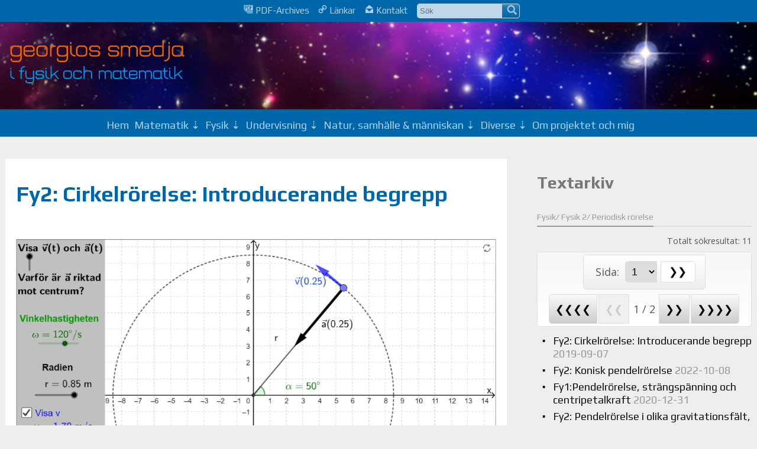

--- FILE ---
content_type: text/html; charset=UTF-8
request_url: http://www.georgiostheodoridis.se/sv/articles.php?scid=32
body_size: 10706
content:

<!DOCTYPE html>
<html lang="sv">

<head>
    <meta charset="utf-8">
    <meta name="viewport" content="width=device-width, initial-scale=1" />
    <title>Periodisk rörelse</title>
<meta name="Creator" content="Public Sphere" />
<meta name="title" content="Periodisk rörelse" />
<meta name="description" content="Fysik, Fysik 2, Periodisk rörelse - Text Arkiv" />
    <meta name="Language" content="sv" />
    <meta property="og:locale" content="sv_SE" />
<meta property="og:type" content="articles">
<meta property="og:title" content="Periodisk rörelse">
<meta property="og:url" content="http://www.georgiostheodoridis.se/sv/articles.php?scid=32">
<meta property="og:site_name" content="Georgios Smedja i Fysik och Matematik">
<meta property="og:description" content="Fysik, Fysik 2, Periodisk rörelse - Text Arkiv">
<link rel="canonical" href="http://www.georgiostheodoridis.se/sv/articles.php?scid=32">
<link rel="sitemap" type="application/xml" title="Sitemap" href="/sitemap.xml"><link rel="canonical" href="http://www.georgiostheodoridis.se/sv/articles.php?scid=32">
<link rel="sitemap" type="application/xml" title="Sitemap" href="/sitemap.xml">
    <link rel="icon" type="image/svg+xml" href="../images/logo/favicon.svg">
    <link rel="stylesheet" type="text/css" charset="utf-8" href="http://www.georgiostheodoridis.se/sxCss/root_Colors.css?v=2024-01">
    <link rel="stylesheet" type="text/css" charset="utf-8" href="http://www.georgiostheodoridis.se/sxCss/root_Variables.css?v=2024-01">
    <link rel="preconnect" href="https://fonts.googleapis.com">
    <link rel="preconnect" href="https://fonts.gstatic.com" crossorigin>

    <!-- Body Text -->
    <link href="https://fonts.googleapis.com/css?family=Open+Sans:300,300italic,400,400italic,700,700italic&subset=latin,greek,greek-ext" rel="stylesheet" type="text/css">
    <link href="https://fonts.googleapis.com/css?family=Open+Sans+Condensed:300,300italic,700&subset=latin,greek,greek-ext" rel="stylesheet" type="text/css">
    <!-- Navigation -->
<link href="https://fonts.googleapis.com/css2?family=Play:wght@400;700&display=swap" rel="stylesheet">
<link href="https://fonts.googleapis.com/css?family=Jura:400,500,600,700&amp;subset=greek,greek-ext" rel="stylesheet">


    <link rel="stylesheet" type="text/css" charset="utf-8" href="http://www.georgiostheodoridis.se/sxCss/sx_Structure.css?v=2024-01">
    <link rel="stylesheet" type="text/css" charset="utf-8" href="http://www.georgiostheodoridis.se/sxCss/sx_Tables.css?v=2024-01">
    <link rel="stylesheet" type="text/css" charset="utf-8" href="http://www.georgiostheodoridis.se/sxCss/sx_Texts.css?v=2024-01">
    <link rel="stylesheet" type="text/css" charset="utf-8" href="http://www.georgiostheodoridis.se/sxCss/sx_Images.css?v=2024-01">
    <link rel="stylesheet" type="text/css" charset="utf-8" href="http://www.georgiostheodoridis.se/sxCss/sx_svg.css?v=2024-01">
    <link rel="stylesheet" type="text/css" charset="utf-8" href="http://www.georgiostheodoridis.se/sxCss/admin_templates.css?v=2024-01">
    <link rel="stylesheet" type="text/css" charset="utf-8" href="http://www.georgiostheodoridis.se/sxCss/sx_Buttons.css?v=2024-01?v=1">
    <link rel="stylesheet" type="text/css" charset="utf-8" href="http://www.georgiostheodoridis.se/sxCss/sx_Tabs.css?v=2024-01">
    <link rel="stylesheet" type="text/css" charset="utf-8" href="http://www.georgiostheodoridis.se/sxCss/sx_Forms.css?v=2024-01">
    <link rel="stylesheet" type="text/css" charset="utf-8" href="http://www.georgiostheodoridis.se/sxCss/sx_Sections.css?v=2024-01">
    <link rel="stylesheet" type="text/css" charset="utf-8" href="http://www.georgiostheodoridis.se/sxCss/sx_FlexCards.css?v=2024-01">
    <link rel="stylesheet" type="text/css" charset="utf-8" href="http://www.georgiostheodoridis.se/sxCss/sx_Ads.css?v=2024-01">
    <link rel="stylesheet" type="text/css" charset="utf-8" href="http://www.georgiostheodoridis.se/sxCss/sx_Calendar.css?v=2024-01">
    <link rel="stylesheet" type="text/css" charset="utf-8" href="http://www.georgiostheodoridis.se/sxCss/sxNav_Top.css?v=2024-01">
    <link rel="stylesheet" type="text/css" charset="utf-8" href="http://www.georgiostheodoridis.se/sxCss/sxNav_Header.css?v=2024-01">
    <link rel="stylesheet" type="text/css" charset="utf-8" href="http://www.georgiostheodoridis.se/sxCss/sxNav_Markers.css?v=2024-01">
    <link rel="stylesheet" type="text/css" charset="utf-8" href="http://www.georgiostheodoridis.se/sxCss/sxNav_Aside.css?v=2024-01">
    <link rel="stylesheet" type="text/css" charset="utf-8" href="http://www.georgiostheodoridis.se/sxCss/sxNav_Accordion.css?v=2024-01">
    <link rel="stylesheet" type="text/css" charset="utf-8" href="http://www.georgiostheodoridis.se/sxCss/sx_Apps.css?v=2024-01">

    <script type="text/javascript" charset="utf-8" src="http://www.georgiostheodoridis.se/sxScripts/js_ps_basic.js?v=2024-01"></script>
    <script type="text/javascript" charset="utf-8" src="http://www.georgiostheodoridis.se/sxScripts/jq/jquery.min.js?v=2024-01"></script>
    <script type="text/javascript" charset="utf-8" src="http://www.georgiostheodoridis.se/sxScripts/jq_ps_basic.js?v=2024-01"></script>
    <script type="text/javascript" charset="utf-8" src="http://www.georgiostheodoridis.se/sxScripts/jq_ps_nav.js?v=2024-01"></script>

    <!--
    Public Sphere plugins with both .js and .css
    -->

    <link rel="stylesheet" type="text/css" charset="utf-8" href="http://www.georgiostheodoridis.se/sxCss/ps/sx_gallery_inline.css?v=2024-01">
    <script type="text/javascript" charset="utf-8" src="http://www.georgiostheodoridis.se/sxScripts/ps/sx_gallery_inline.js?v=2024-01"></script>

    <link rel="stylesheet" type="text/css" charset="utf-8" href="http://www.georgiostheodoridis.se/sxCss/ps/sx_cycler.css?v=2024-01">
    <script type="text/javascript" charset="utf-8" src="http://www.georgiostheodoridis.se/sxScripts/ps/sx_cycler.js?v=2024-01"></script>
    <link rel="stylesheet" type="text/css" charset="utf-8" href="http://www.georgiostheodoridis.se/sxCss/ps/sx_slider_manual.css?v=2024-01">
    <script type="text/javascript" charset="utf-8" src="http://www.georgiostheodoridis.se/sxScripts/ps/sx_slider_manual.js?v=2024-01"></script>

            <link rel="stylesheet" type="text/css" charset="utf-8" href="http://www.georgiostheodoridis.se/sxCss/ps/sx_cycler_flex_cards.css?v=2024-01">
        <script type="text/javascript" charset="utf-8" src="http://www.georgiostheodoridis.se/sxScripts/ps/sx_cycler_flex_cards.js?v=2024-01"></script>
            <link rel="stylesheet" type="text/css" charset="utf-8" href="http://www.georgiostheodoridis.se/sxCss/ps/sx_lightbox.css?v=2024-01">
        <script type="text/javascript" charset="utf-8" src="http://www.georgiostheodoridis.se/sxScripts/ps/sx_lightbox.js?v=2024-01"></script>
    <script src="../sxScripts/hypher/jquery.hypher.js"></script>
<script src="../sxScripts/hypher/browser/sv.js"></script>
<script src="../sxScripts/hypher/browser/el-polyton.js"></script>
<script>
    jQuery(function($) {
        sxInitializeHyphen($);
    });
    var sxInitializeHyphen = function($) {
        $(".text, .text *").hyphenate("sv");
        $(".polytonic_font, .polytonic_font *").hyphenate("el-polyton");
    };
</script></head>

<body id="body_articles">
	<!--
	Links to Site Languages, Applications, Users Login and Search
	Styels defined in sx_Structure.css and sxNav_Top.css
-->
<nav id="navTop" aria-label="Languages, Applications, Login and Search">
    <div class="nav_top_flex">
                <div class="sxNavAppsMarker" id="jqNavAppsMarker">
            <svg class="sx_svg">
                <use xlink:href="../imgPG/sx_svg/sx_symbols.svg#sx_menu_apps"></use>
            </svg>
        </div>
        <div class="sxNavApps" id="jqNavApps">
            <ul>
                                    <li><a href="ps_PDF.php"><svg class="sx_svg">
                                <use xlink:href="../imgPG/sx_svg/sx_symbols.svg#sx_PDF_archives"></use>
                            </svg>
                            PDF-Archives                        </a></li>
                                    <li><a href="links.php"><svg class="sx_svg">
                                <use xlink:href="../imgPG/sx_svg/sx_symbols.svg#sx_link_rings"></use>
                            </svg>
                            Länkar</a></li>
                                    <li><a href="contact.php"><svg class="sx_svg">
                                <use xlink:href="../imgPG/sx_svg/sx_symbols.svg#sx_mail_open"></use>
                            </svg>
                            Kontakt</a></li>
                                        <li>    <form class="search_top" action="search.php" method="POST" name="search_top">
        <input type="text" placeholder="Sök" name="SearchTextTop" maxlength="40"><button type="submit" title="Search from Top of the Page" name="TopSearch"></button>
    </form>
</li>
                            </ul>
        </div>
    </div>
</nav><header id="header" style="background-image:url(../images/logo/webtoppnotextpngv5.png)">
    <div class="header_content">
        <div class="header_flex">
            <div id="logo">
                                    <a href="index.php"><img src="../images/logo/georgios_smedja.svg" alt="Georgios Smedja" /></a>
                            </div>
                    </div>
    </div>
</header>
<nav id="nav" aria-label="Primary">
    <div class="nav_fixed jq_NavFixed">
        <div class="nav_flex_between">
            <div class="sxNavHeaderMarker" id="jqNavHeaderMarker">
                <svg class="sx_svg">
                    <use xlink:href="../imgPG/sx_svg/sx_symbols.svg#sx_home"></use>
                </svg>
            </div>
            <div class="sxNavMainMarker" id="jqNavMainMarker">
                <svg class="sx_svg">
                    <use xlink:href="../imgPG/sx_svg/sx_symbols.svg#sx_menu"></use>
                </svg>
            </div>
            <div class="sxNavSideMarker" id="jqNavSideMarker">
                <svg class="sx_svg">
                    <use xlink:href="../imgPG/sx_svg/sx_symbols.svg#sx_menu_list"></use>
                </svg>
            </div>
            <div class="sxNavMainCloner" id="jqNavMainCloner"></div>
            <div class="sxNavSideCloner" id="jqNavSideCloner"></div>
            <div class="sxNavHeader" id="jqNavHeader">
	<ul>
		<li><a href="index.php">Hem</a></li>
		<li class="static"><span>Matematik</span><ul class="wide"><li><a href="articles.php?cid=1">Matematik 1</a><ul><li><a href="articles.php?scid=1">Matematik och samhälle</a></li><li><a href="articles.php?scid=2">Tal och ekvationer</a></li><li><a href="articles.php?scid=69">Potenser</a></li><li><a href="articles.php?scid=4">Geometri 1</a></li><li><a href="articles.php?scid=3">Funktioner 1</a></li><li><a href="articles.php?scid=108">Symmetrier</a></li><li><a href="articles.php?scid=5">Sannolikhetslära och Statistik</a></li></ul></li><li><a href="articles.php?cid=2">Matematik 2</a><ul><li><a href="articles.php?scid=6">Algebra</a></li><li><a href="articles.php?scid=9">Geometri 2</a></li><li><a href="articles.php?scid=7">Funktioner 2</a></li><li><a href="articles.php?scid=8">Statistik</a></li></ul></li><li><a href="articles.php?cid=3">Matematik 3</a><ul><li><a href="articles.php?scid=110">Ma 3c Sammanfattning</a></li><li><a href="articles.php?scid=10">Algebra och funktioner</a></li><li><a href="articles.php?scid=106">Trigonometri</a></li><li><a href="articles.php?scid=11">Derivator</a></li><li><a href="articles.php?scid=96">Integraler</a></li></ul></li><li><a href="articles.php?cid=4">Matematik 4</a><ul><li><a href="articles.php?scid=13">Trigonometri och formler</a></li><li><a href="articles.php?scid=99">Komplexa tal 4</a></li><li><a href="articles.php?scid=98">Asymtoter</a></li><li><a href="articles.php?scid=111">Trigonometriska funktioner</a></li><li><a href="articles.php?scid=14">Trigonometri och derivator</a></li><li><a href="articles.php?scid=15">Derivator och integraler</a></li></ul></li><li><a href="articles.php?cid=5">Matematik 5</a><ul><li><a href="articles.php?scid=16">Derivator och integraler</a></li><li><a href="articles.php?scid=17">Differentialekvationer</a></li><li><a href="articles.php?scid=103">Diskret matematik</a></li></ul></li></ul></li><li class="static"><span>Fysik</span><ul class="wide"><li><a href="articles.php?cid=7">Fysik 1</a><ul><li><a href="articles.php?scid=19">Fysik</a></li><li><a href="articles.php?scid=70">Mätningar</a></li><li><a href="articles.php?scid=48">Krafter i en och fler dimensioner</a></li><li><a href="articles.php?scid=21">Densitet och tryck</a></li><li><a href="articles.php?scid=22">Rörelse</a></li><li><a href="articles.php?scid=26">Newtons lagar</a></li><li><a href="articles.php?scid=30">Rörelsemängd och impuls</a></li><li><a href="articles.php?scid=23">Energi</a></li><li><a href="articles.php?scid=24">Värme</a></li><li><a href="articles.php?scid=105">Klimat och väder</a></li><li><a href="articles.php?scid=25">Elektricitet</a></li><li><a href="articles.php?scid=39">Kärnfysik</a></li><li><a href="articles.php?scid=95">Relativitetsteori</a></li></ul></li><li><a href="articles.php?cid=8">Fysik 2</a><ul><li><a href="articles.php?scid=107">Vridmoment</a></li><li><a href="articles.php?scid=28">Vågor: Grundbegrepp och stående vågor</a></li><li><a href="articles.php?scid=113">Dopplereffekt</a></li><li><a href="articles.php?scid=112">Vågor: Interferens</a></li><li><a href="articles.php?scid=27">Optik: Brytning och reflektion</a></li><li><a href="articles.php?scid=29">Ljus: Interferens</a></li><li><a href="articles.php?scid=31">Kaströrelse</a></li><li><a href="articles.php?scid=33">Gravitation</a></li><li><a href="articles.php?scid=32">Periodisk rörelse</a></li><li><a href="articles.php?scid=34">Elektriska fält</a></li><li><a href="articles.php?scid=35">Magnetiska fält</a></li><li><a href="articles.php?scid=36">Induktion</a></li><li><a href="articles.php?scid=37">Ljus som våg och partikel</a></li><li><a href="articles.php?scid=114">Elektrondiffraktion</a></li><li><a href="articles.php?scid=38">Atomfysik</a></li><li><a href="articles.php?scid=40">Relativitetsteori</a></li><li><a href="articles.php?scid=41">Partiklar och krafter</a></li><li><a href="articles.php?scid=42">Astronomi och Astrofysik</a></li></ul></li><li><a href="articles.php?cid=20">Fysik 3</a><ul><li><a href="articles.php?scid=97">Relativitetsteorin</a></li><li><a href="articles.php?scid=101">Svängningar</a></li><li><a href="articles.php?scid=102">Kvantmekanik</a></li></ul></li></ul></li><li class="static"><span>Undervisning</span><ul class="wide"><li><a href="articles.php?cid=21">Gymnasiearbete</a><ul><li><a href="articles.php?scid=92">Svenska sidor</a></li><li><a href="articles.php?scid=104">Skolverket</a></li><li><a href="articles.php?scid=93">Internationella sidor</a></li></ul></li><li><a href="articles.php?cid=18">Gymnasiekurser på nätet</a><ul><li><a href="articles.php?scid=76">Matematik</a></li><li><a href="articles.php?scid=77">Fysik</a></li></ul></li><li><a href="articles.php?cid=16">Kursplaner och betygskriterier</a><ul><li><a href="articles.php?scid=72">Matematik</a></li><li><a href="articles.php?scid=73">Fysik</a></li></ul></li><li><a href="articles.php?cid=17">Bedömningsstöd, gamla NP och formelblad</a><ul><li><a href="articles.php?scid=74">Matematik</a></li><li><a href="articles.php?scid=75">Fysik</a></li></ul></li><li><a href="articles.php?cid=14">Olympiader, tävlingar & problem</a><ul><li><a href="articles.php?scid=61">Olympiader</a></li><li><a href="articles.php?scid=62">Kängurutävling</a></li><li><a href="articles.php?scid=79">Andra tävlingar</a></li><li><a href="articles.php?scid=78">Problem</a></li></ul></li></ul></li><li class="static"><span>Natur, samhälle & människan</span><ul class="wide"><li><a href="articles.php?cid=9">Filosofi och idehistoria</a><ul><li><a href="articles.php?scid=55">Västerlandets filosofihistoria</a></li><li><a href="articles.php?scid=53">Modernism och postmodernism</a></li><li><a href="articles.php?scid=43">Forskningsmetodik</a></li><li><a href="articles.php?scid=109">Demokrati och Autonomiprojektet</a></li><li><a href="articles.php?scid=82">Medvetandet</a></li><li><a href="articles.php?scid=63">Reduktionismen och dess kritik</a></li><li><a href="articles.php?scid=64">Naturvetenskap och filosofi</a></li></ul></li><li><a href="articles.php?cid=10">Natur Samhälle Människa</a><ul><li><a href="articles.php?scid=91">Vad är bildning?</a></li><li><a href="articles.php?scid=56">Kan allt mätas?</a></li><li><a href="articles.php?scid=50">Läsning</a></li><li><a href="articles.php?scid=49">Antikens betydelse</a></li><li><a href="articles.php?scid=94">Persisk och Arabisk vetenskapshistoria</a></li><li><a href="articles.php?scid=85">Romantiken</a></li><li><a href="articles.php?scid=71">Humaniora</a></li><li><a href="articles.php?scid=88">Människa, biologi och kultur</a></li><li><a href="articles.php?scid=89">Ondskan</a></li><li><a href="articles.php?scid=87">Vetenskap och tro</a></li><li><a href="articles.php?scid=51">Musik och konst</a></li><li><a href="articles.php?scid=57">Miljö och klimat</a></li><li><a href="articles.php?scid=68">Vad är sjukdom?</a></li><li><a href="articles.php?scid=86">Matematikens roll i samhället</a></li><li><a href="articles.php?scid=54">Regnbågen</a></li></ul></li></ul></li><li class="static"><span>Diverse</span><ul class="wide"><li><a href="articles.php?cid=11">Encyklopedier och uppslagsverk</a><ul><li><a href="articles.php?scid=45">Matematik</a></li><li><a href="articles.php?scid=46">Fysik</a></li><li><a href="articles.php?scid=80">Naturvetenskap</a></li><li><a href="articles.php?scid=81">Educypedia</a></li><li><a href="articles.php?scid=47">Filosofi</a></li></ul></li><li><a href="articles.php?cid=13">Tidskrifter</a><ul><li><a href="articles.php?scid=58">Matematik</a></li><li><a href="articles.php?scid=59">Fysik</a></li><li><a href="articles.php?scid=60">Humaniora och samhällsvetenskap</a></li><li><a href="articles.php?scid=90">Forskningsnyheter</a></li></ul></li></ul></li>				<li><a href="about.php">Om projektet och mig</a></li>
				</ul>
</div>        </div>
    </div>
</nav>	<div class="page">
		<div class="content">
			<main class="main">
				<section id="jqLoadPageNav" aria-label="Introduction of Articles">        <article >
            
            <header>
                                    <h1><a href="articles.php?tid=467&page=1">Fy2: Cirkelrörelse: Introducerande begrepp</a></h1>
                            </header>

            <figure class="image_center"><a target="_blank" title="Link to External URL" href="https://www.geogebra.org/m/bfwgjrhb"><img alt="fy2cirkelrörelseintrodbegreppgeogebragth" src="../images/fysik/fy2cirkelrörelseintrodbegreppgeogebragth.png"></a><figcaption><a target="_blank" title="Link to External URL" href="https://www.geogebra.org/m/bfwgjrhb">fy2cirkelrörelseintrodbegreppgeogebragth</a></figcaption></figure>
            <div class="text text_padding" lang="sv">
                <p><span>Cirkelrörelse: Grundläggande begrepp</span></p>
<p><span>Ska­pat med </span><a href="http://www.geogebra.org/" target="_blank" rel="noopener">Geo­Ge­bra</a><span> av Ge­or­gi­os The­odo­ri­dis</span></p>            </div>

                    </article>
            <article >
            
            <header>
                                    <h1><a href="articles.php?tid=685&page=1">Fy2: Konisk pendelrörelse</a></h1>
                            </header>

            <figure class="image_center"><a target="_blank" title="Link to External URL" href="https://www.geogebra.org/m/sbqtxq4g"><img alt="fy2cirkelrörelsekonisk8okt22" src="../images/fysik/fy2cirkelrörelsekonisk8okt22.png"></a><figcaption><a target="_blank" title="Link to External URL" href="https://www.geogebra.org/m/sbqtxq4g">fy2cirkelrörelsekonisk8okt22</a></figcaption></figure>
            <div class="text text_padding" lang="sv">
                <p>Undersöka konisk cirkelrörelse</p>
<p>Skapat med <a href="http://www.geogebra.org" target="_blank" rel="noopener">GeoGebra</a> av Georgios Theodoridis</p>            </div>

                    </article>
            <article >
            
            <header>
                                    <h1><a href="articles.php?tid=600&page=1">Fy1:Pendelrörelse, strängspänning och centripetalkraft</a></h1>
                            </header>

            <figure class="image_center"><a target="_blank" title="Link to External URL" href="https://www.geogebra.org/m/smqmbhj6"><img alt="fy2cirkelrörelsependelsträngspänninggeogebragth" src="../images/fysik/fy2cirkelrörelsependelsträngspänninggeogebragth.png"></a><figcaption><a target="_blank" title="Link to External URL" href="https://www.geogebra.org/m/smqmbhj6">fy2cirkelrörelsependelsträngspänninggeogebragth</a></figcaption></figure>
            <div class="text text_padding" lang="sv">
                <p>Pendelrörelse och strängspänningen.</p>
<p>Starta pendeln från en viss vinkel (höjd). Bestäm sedan strängspänningen vid en annan höjd, exempelvis vid lägsta punkten.</p>
<p><span>Ska­pat med </span><a href="http://www.geogebra.org/" target="_blank" rel="noopener">Geo­Ge­bra</a><span> av Ge­or­gi­os The­odo­ri­dis</span></p>            </div>

                    </article>
            <article >
            
            <header>
                                    <h1><a href="articles.php?tid=72&page=1">Fy2: Pendelrörelse i olika gravitationsfält, med och utan friktion</a></h1>
                            </header>

            <figure class="image_center"><a target="_blank" title="Link to External URL" href="https://phet.colorado.edu/sims/html/pendulum-lab/latest/pendulum-lab_en.html"><img alt="fy2pendelrörelsephet" src="../images/fysik/fy2pendelrörelsephet.png"></a><figcaption><a target="_blank" title="Link to External URL" href="https://phet.colorado.edu/sims/html/pendulum-lab/latest/pendulum-lab_en.html">fy2pendelrörelsephet</a></figcaption></figure>
            <div class="text text_padding" lang="sv">
                <p>Du kan ändra längd, massa, <em>g</em> och friktionen.</p>
<p> </p>            </div>

                    </article>
            <article >
            
            <header>
                                    <h1><a href="articles.php?tid=599&page=1">Fy2: Cirkelrörelse Friktion som centripetal kraft</a></h1>
                            </header>

            <figure class="image_center"><a target="_blank" title="Link to External URL" href="https://www.geogebra.org/m/SQNtuDDj"><img alt="fy2centralrörelsefriktionsomcentrkraftgeogebrabarbnewitt" src="../images/fysik/fy2centralrörelsefriktionsomcentrkraftgeogebrabarbnewitt.png"></a><figcaption><a target="_blank" title="Link to External URL" href="https://www.geogebra.org/m/SQNtuDDj">fy2centralrörelsefriktionsomcentrkraftgeogebrabarbnewitt</a></figcaption></figure>
            <div class="text text_padding" lang="sv">
                <p><span>Cirkelrörelse: Friktion som centripetal kraft</span></p>
<p><span>Ska­pat med </span><a href="http://www.geogebra.org/" target="_blank" rel="noopener">Geo­Ge­bra</a><span> av </span><a href="https://www.geogebra.org/u/newittphysics" target="_blank" rel="noopener">Barb Newitt</a></p>            </div>

                    </article>
            <article >
            
            <header>
                                    <h1><a href="articles.php?tid=458&page=1">Fy12: Hooks lag</a></h1>
                            </header>

            <figure class="image_center"><a target="_blank" title="Link to External URL" href="https://phet.colorado.edu/sims/html/hookes-law/latest/hookes-law_en.html"><img alt="fy12fjädrarhookslagepphet" src="../images/fysik/fy12fjädrarhookslagepphet.png"></a><figcaption><a target="_blank" title="Link to External URL" href="https://phet.colorado.edu/sims/html/hookes-law/latest/hookes-law_en.html">fy12fjädrarhookslagepphet</a></figcaption></figure>
            <div class="text text_padding" lang="sv">
                <p>Undersöka grundläggande egenskaper av fjädrar: Hooks lag, fjäderkonstanten och den potentiella energin</p>            </div>

                    </article>
            <article >
            
            <header>
                                    <h1><a href="articles.php?tid=612&page=1">Fy2: Hooks lag och svängningsrörelse</a></h1>
                            </header>

            <figure class="image_center"><a target="_blank" title="Link to External URL" href="https://phet.colorado.edu/sims/html/masses-and-springs/latest/masses-and-springs_en.html"><img alt="fy2fjädrarsvängningsrörelsephet1" src="../images/fysik/fy2fjädrarsvängningsrörelsephet1.png"></a><figcaption><a target="_blank" title="Link to External URL" href="https://phet.colorado.edu/sims/html/masses-and-springs/latest/masses-and-springs_en.html">fy2fjädrarsvängningsrörelsephet1</a></figcaption></figure>
            <div class="text text_padding" lang="sv">
                <p>Tillämpning av Hooks lag med fjädrar och vikter samt svängningsrörelse och energiomvandlingar.</p>
<p>En enklare variant: <strong><a href="https://phet.colorado.edu/sims/html/masses-and-springs-basics/latest/masses-and-springs-basics_en.html" target="_blank" rel="noopener">Masses and Springs: Basic</a></strong></p>            </div>

                    </article>
            <article >
            
            <header>
                                    <h1><a href="articles.php?tid=240&page=1">Fy2: Svängningsrörelse med fjäder</a></h1>
                            </header>

            <figure class="image_center"><a target="_blank" title="Link to External URL" href="http://ngsir.netfirms.com/j/Eng/springSHM/springSHM_js.htm"><img alt="fy2fjädrarsvängningsrörelsengsir" src="../images/fysik/fy2fjädrarsvängningsrörelsengsir.png"></a><figcaption><a target="_blank" title="Link to External URL" href="http://ngsir.netfirms.com/j/Eng/springSHM/springSHM_js.htm">fy2fjädrarsvängningsrörelsengsir</a></figcaption></figure>
            <div class="text text_padding" lang="sv">
                <p>Elongationen, hastigheten och accelerationen visas vid svängningsrörelse<br /><br /></p>            </div>

                    </article>
        <section>
        <div class="page_navigation">    <form action="articles.php?" name="goToWhateverPage" method="post">
        <label>Sida: </label>
        <select aria-label="Select Page" size="1" name="page">
                            <option selected value="1">1</option>
                            <option value="2">2</option>
                    </select>
        <input type="submit" name="goTopage" value="&#10095;&#10095;">
    </form>
    <ul>
        <li><a title="Första sidan" href="articles.php?page=1">&#10094;&#10094;&#10094;&#10094;</a></li>
                    <li><span>&#10094;&#10094;</span></li>
                <li>1 / 2</li>
                    <li><a title="Nästa sida" href="articles.php?page=2">&#10095;&#10095;</a></li>
                <li><a title="Sista sidan" href="articles.php?page=2">&#10095;&#10095;&#10095;&#10095;</a></li>
    </ul>
</div>        <div class="text_xxsmall align_center">Totalt sökresultat: 11</div>
    </section>
</section>			</main>
			<aside class="aside">
			    <section class="jqNavMainToBeCloned">
        <h2 class="head"><span>Textarkiv</span></h2>
        <h5 class="archives"><span>Fysik/ Fysik 2/ Periodisk rörelse</span></h5>
                    <div class="text_xxsmall align_right marginTopMinus">Totalt sökresultat: 11</div>
            <div class="page_navigation">
                    <form action="articles.php?" name="goToWhateverPage" method="post">
        <label>Sida: </label>
        <select aria-label="Select Page" size="1" name="page">
                            <option selected value="1">1</option>
                            <option value="2">2</option>
                    </select>
        <input type="submit" name="goTopage" value="&#10095;&#10095;">
    </form>
                    <ul>
        <li><a title="Första sidan" href="articles.php?page=1">&#10094;&#10094;&#10094;&#10094;</a></li>
                    <li><span>&#10094;&#10094;</span></li>
                <li>1 / 2</li>
                    <li><a title="Nästa sida" href="articles.php?page=2">&#10095;&#10095;</a></li>
                <li><a title="Sista sidan" href="articles.php?page=2">&#10095;&#10095;&#10095;&#10095;</a></li>
    </ul>
            </div>
                <nav class="nav_aside">
            <ul class="local max_height">
                                    <li><a href="articles.php?tid=467&page=1">
                            Fy2: Cirkelrörelse: Introducerande begrepp <span>2019-09-07</span></a></li>
                                    <li><a href="articles.php?tid=685&page=1">
                            Fy2: Konisk pendelrörelse <span>2022-10-08</span></a></li>
                                    <li><a href="articles.php?tid=600&page=1">
                            Fy1:Pendelrörelse, strängspänning och centripetalkraft <span>2020-12-31</span></a></li>
                                    <li><a href="articles.php?tid=72&page=1">
                            Fy2: Pendelrörelse i olika gravitationsfält, med och utan friktion <span>2021-01-02</span></a></li>
                                    <li><a href="articles.php?tid=599&page=1">
                            Fy2: Cirkelrörelse Friktion som centripetal kraft <span>2020-12-31</span></a></li>
                                    <li><a href="articles.php?tid=458&page=1">
                            Fy12: Hooks lag <span>2021-01-02</span></a></li>
                                    <li><a href="articles.php?tid=612&page=1">
                            Fy2: Hooks lag och svängningsrörelse <span>2021-01-02</span></a></li>
                                    <li><a href="articles.php?tid=240&page=1">
                            Fy2: Svängningsrörelse med fjäder <span>2021-01-02</span></a></li>
                            </ul>
        </nav>
    </section>
    <section class="jqNavMainToBeCloned">
        <h2 class="head slide_up_NU jqToggleNextRight_NU"><span>Senast per kategori</span></h2>
        <nav class="sxAccordionNav jqAccordionNav">
            <ul>
                                        <li><a class="archive" title="Se arkiv" href="articles.php?gid=1"></a><div >Matematik</div>
                            <ul style="display: none;">
                                                        <li>
                                <a href="articles.php?tid=516">Ma 1 och 2: Undersöka den linjära funktionen i olika former <span>, 2020-08-09</span></a>
                            </li>
                                                    <li>
                                <a href="articles.php?tid=484">Ma 1 och 2: Linjära funktioner <span>, 2020-06-23</span></a>
                            </li>
                                                    <li>
                                <a href="articles.php?tid=311">Ma 3 och 4: Från sekant till derivata, och från derivata till kurvkonstruktion <span>, 2017-08-07</span></a>
                            </li>
                                                    <li>
                                <a href="articles.php?tid=486">Ma 1 och 2: Andragradsfunktioner och kvadratiska modeller <span>, 2020-06-23</span></a>
                            </li>
                                                    <li>
                                <a href="articles.php?tid=438">Ma 1 och 2: Andragradsfunktioner och kvadratiska modeller <span>, 2018-01-06</span></a>
                            </li>
                                                    <li>
                                <a href="articles.php?tid=520">Ma 1b: Symmetrier 2 <span>, 2020-08-11</span></a>
                            </li>
                                                    <li>
                                <a href="articles.php?tid=488">Ma 1 och 2: Exponentiella modeller <span>, 2020-06-23</span></a>
                            </li>
                                                    <li>
                                <a href="articles.php?tid=483">Ma 1b: Symmetrier <span>, 2020-06-21</span></a>
                            </li>
                        </ul></li>                        <li><a class="archive" title="Se arkiv" href="articles.php?gid=2"></a><div  class="open">Fysik</div>
                            <ul style="display: block;">
                                                        <li>
                                <a href="articles.php?tid=421">Fy1: Växthuseffekten Simulering <span>, 2015-12-06</span></a>
                            </li>
                                                    <li>
                                <a href="articles.php?tid=643">Fy2: Interferens med ljus <span>, 2021-01-15</span></a>
                            </li>
                                                    <li>
                                <a href="articles.php?tid=642">Fy2:Interferens av två vågkällor <span>, 2021-01-06</span></a>
                            </li>
                                                    <li>
                                <a href="articles.php?tid=580">Fy2: Undersöka brytningslagen <span>, 2020-12-30</span></a>
                            </li>
                                                    <li>
                                <a href="articles.php?tid=428">Fy1: Växthuseffekten: Text och Simulering <span>, 2015-12-21</span></a>
                            </li>
                                                    <li>
                                <a href="articles.php?tid=691">Fy1:Rätlinjig rörelse av laddningar i elektriska fält <span>, 2023-01-04</span></a>
                            </li>
                                                    <li>
                                <a href="articles.php?tid=651">Fy1: Atmosfären 1 <span>, 2021-01-22</span></a>
                            </li>
                                                    <li>
                                <a href="articles.php?tid=434">Fy1: Atmosfären 2 <span>, 2020-12-29</span></a>
                            </li>
                        </ul></li>                        <li><a class="archive" title="Se arkiv" href="articles.php?gid=3"></a><div >Undervisning</div>
                            <ul style="display: none;">
                                                        <li>
                                <a href="articles.php?tid=430">Spel inom bl.a. astronomi, elektriska och magnetiska fält <span>, 2021-01-21</span></a>
                            </li>
                                                    <li>
                                <a href="articles.php?tid=431">Ramp game Lutande plan <span>, 2021-01-21</span></a>
                            </li>
                                                    <li>
                                <a href="articles.php?tid=432">Rörelse av en elektron i ett elektriskt fält <span>, 2021-01-21</span></a>
                            </li>
                                                    <li>
                                <a href="articles.php?tid=112">Matematik <span>, 2021-01-24</span></a>
                            </li>
                                                    <li>
                                <a href="articles.php?tid=217">pDecathlon <span>, 2009-08-05</span></a>
                            </li>
                                                    <li>
                                <a href="articles.php?tid=218">Några texter och webbplatser <span>, 2009-11-01</span></a>
                            </li>
                                                    <li>
                                <a href="articles.php?tid=219">Nobelpris <span>, 2009-08-06</span></a>
                            </li>
                                                    <li>
                                <a href="articles.php?tid=409">Hjälp från skolverket <span>, 2004-08-14</span></a>
                            </li>
                        </ul></li>                        <li><a class="archive" title="Se arkiv" href="articles.php?gid=4"></a><div >Natur, samhälle & människan</div>
                            <ul style="display: none;">
                                                        <li>
                                <a href="articles.php?tid=499">Är begreppet bildning meningsfull? <span>, 2020-07-19</span></a>
                            </li>
                                                    <li>
                                <a href="articles.php?tid=338">Kunskapen — ja, var tar den vägen? <span>, 2011-02-04</span></a>
                            </li>
                                                    <li>
                                <a href="articles.php?tid=501">Liberal education <span>, 2020-07-19</span></a>
                            </li>
                                                    <li>
                                <a href="articles.php?tid=341">Why Democracy Needs the Humanities <span>, 2011-02-04</span></a>
                            </li>
                                                    <li>
                                <a href="articles.php?tid=500">Vad är bildning? <span>, 2020-07-19</span></a>
                            </li>
                                                    <li>
                                <a href="articles.php?tid=339">Kunskapen — ja, var tar den vägen? <span>, 2011-02-04</span></a>
                            </li>
                                                    <li>
                                <a href="articles.php?tid=331">Mätbarhet, produktivitet och kreativitet <span>, 2010-10-10</span></a>
                            </li>
                                                    <li>
                                <a href="articles.php?tid=497">Det moderna autonomiprojektet <span>, 2020-07-19</span></a>
                            </li>
                        </ul></li>                        <li><a class="archive" title="Se arkiv" href="articles.php?gid=5"></a><div >Diverse</div>
                            <ul style="display: none;">
                                                        <li>
                                <a href="articles.php?tid=315">Nyheter från olika forskningsområden <span>, 2021-01-24</span></a>
                            </li>
                                                    <li>
                                <a href="articles.php?tid=375">Educational resources <span>, 2009-06-06</span></a>
                            </li>
                                                    <li>
                                <a href="articles.php?tid=207">Naturvetenskap <span>, 2009-06-06</span></a>
                            </li>
                                                    <li>
                                <a href="articles.php?tid=28">Encyclopedier och uppslagsverk i matematik <span>, 2008-11-04</span></a>
                            </li>
                                                    <li>
                                <a href="articles.php?tid=111">Fysik <span>, 2009-06-06</span></a>
                            </li>
                                                    <li>
                                <a href="articles.php?tid=50">Filosofiencyklopedier <span>, 2009-01-23</span></a>
                            </li>
                                                    <li>
                                <a href="articles.php?tid=49">History of Mathematics <span>, 2009-10-31</span></a>
                            </li>
                                                    <li>
                                <a href="articles.php?tid=109">Svenska <span>, 2021-01-24</span></a>
                            </li>
                                                    </ul>
                        </li>
            </ul>
        </nav>
    </section>
            <script>
            sx_reorderPublishedByClass(1);
        </script>
<section class="jqNavMainToBeCloned">
	<h2 class="head slide_up_NU jqToggleNextRight_NU"><span>Alla kategorier</span></h2>
	<nav class="sxAccordionNav jqAccordionNav">
	        <ul style="display: block">
        <li><div>Matematik</div>
            <ul style="display: none;">
                <li><div>Matematik 1</div>
                    <ul style="display: none;">
                        <li><a href="articles.php?scid=1">Matematik och samhälle</a></li>
                        <li><a href="articles.php?scid=2">Tal och ekvationer</a></li>
                        <li><a href="articles.php?scid=69">Potenser</a></li>
                        <li><a href="articles.php?scid=4">Geometri 1</a></li>
                        <li><a href="articles.php?scid=3">Funktioner 1</a></li>
                        <li><a href="articles.php?scid=108">Symmetrier</a></li>
                        <li><a href="articles.php?scid=5">Sannolikhetslära och Statistik</a></li>
</ul></li>                <li><div>Matematik 2</div>
                    <ul style="display: none;">
                        <li><a href="articles.php?scid=6">Algebra</a></li>
                        <li><a href="articles.php?scid=9">Geometri 2</a></li>
                        <li><a href="articles.php?scid=7">Funktioner 2</a></li>
                        <li><a href="articles.php?scid=8">Statistik</a></li>
</ul></li>                <li><div>Matematik 3</div>
                    <ul style="display: none;">
                        <li><a href="articles.php?scid=110">Ma 3c Sammanfattning</a></li>
                        <li><a href="articles.php?scid=10">Algebra och funktioner</a></li>
                        <li><a href="articles.php?scid=106">Trigonometri</a></li>
                        <li><a href="articles.php?scid=11">Derivator</a></li>
                        <li><a href="articles.php?scid=96">Integraler</a></li>
</ul></li>                <li><div>Matematik 4</div>
                    <ul style="display: none;">
                        <li><a href="articles.php?scid=13">Trigonometri och formler</a></li>
                        <li><a href="articles.php?scid=99">Komplexa tal 4</a></li>
                        <li><a href="articles.php?scid=98">Asymtoter</a></li>
                        <li><a href="articles.php?scid=111">Trigonometriska funktioner</a></li>
                        <li><a href="articles.php?scid=14">Trigonometri och derivator</a></li>
                        <li><a href="articles.php?scid=15">Derivator och integraler</a></li>
</ul></li>                <li><div>Matematik 5</div>
                    <ul style="display: none;">
                        <li><a href="articles.php?scid=16">Derivator och integraler</a></li>
                        <li><a href="articles.php?scid=17">Differentialekvationer</a></li>
                        <li><a href="articles.php?scid=103">Diskret matematik</a></li>
</ul></li></ul></li>        <li><div class="open">Fysik</div>
            <ul style="display: block;">
                <li><div>Fysik 1</div>
                    <ul style="display: none;">
                        <li><a href="articles.php?scid=19">Fysik</a></li>
                        <li><a href="articles.php?scid=70">Mätningar</a></li>
                        <li><a href="articles.php?scid=48">Krafter i en och fler dimensioner</a></li>
                        <li><a href="articles.php?scid=21">Densitet och tryck</a></li>
                        <li><a href="articles.php?scid=22">Rörelse</a></li>
                        <li><a href="articles.php?scid=26">Newtons lagar</a></li>
                        <li><a href="articles.php?scid=30">Rörelsemängd och impuls</a></li>
                        <li><a href="articles.php?scid=23">Energi</a></li>
                        <li><a href="articles.php?scid=24">Värme</a></li>
                        <li><a href="articles.php?scid=105">Klimat och väder</a></li>
                        <li><a href="articles.php?scid=25">Elektricitet</a></li>
                        <li><a href="articles.php?scid=39">Kärnfysik</a></li>
                        <li><a href="articles.php?scid=95">Relativitetsteori</a></li>
</ul></li>                <li><div class="open">Fysik 2</div>
                    <ul style="display: block;">
                        <li><a href="articles.php?scid=107">Vridmoment</a></li>
                        <li><a href="articles.php?scid=28">Vågor: Grundbegrepp och stående vågor</a></li>
                        <li><a href="articles.php?scid=113">Dopplereffekt</a></li>
                        <li><a href="articles.php?scid=112">Vågor: Interferens</a></li>
                        <li><a href="articles.php?scid=27">Optik: Brytning och reflektion</a></li>
                        <li><a href="articles.php?scid=29">Ljus: Interferens</a></li>
                        <li><a href="articles.php?scid=31">Kaströrelse</a></li>
                        <li><a href="articles.php?scid=33">Gravitation</a></li>
                        <li><a class="open" href="articles.php?scid=32">Periodisk rörelse</a></li>
                        <li><a href="articles.php?scid=34">Elektriska fält</a></li>
                        <li><a href="articles.php?scid=35">Magnetiska fält</a></li>
                        <li><a href="articles.php?scid=36">Induktion</a></li>
                        <li><a href="articles.php?scid=37">Ljus som våg och partikel</a></li>
                        <li><a href="articles.php?scid=114">Elektrondiffraktion</a></li>
                        <li><a href="articles.php?scid=38">Atomfysik</a></li>
                        <li><a href="articles.php?scid=40">Relativitetsteori</a></li>
                        <li><a href="articles.php?scid=41">Partiklar och krafter</a></li>
                        <li><a href="articles.php?scid=42">Astronomi och Astrofysik</a></li>
</ul></li>                <li><div>Fysik 3</div>
                    <ul style="display: none;">
                        <li><a href="articles.php?scid=97">Relativitetsteorin</a></li>
                        <li><a href="articles.php?scid=101">Svängningar</a></li>
                        <li><a href="articles.php?scid=102">Kvantmekanik</a></li>
</ul></li></ul></li>        <li><div>Undervisning</div>
            <ul style="display: none;">
                <li><div>Gymnasiearbete</div>
                    <ul style="display: none;">
                        <li><a href="articles.php?scid=92">Svenska sidor</a></li>
                        <li><a href="articles.php?scid=104">Skolverket</a></li>
                        <li><a href="articles.php?scid=93">Internationella sidor</a></li>
</ul></li>                <li><div>Gymnasiekurser på nätet</div>
                    <ul style="display: none;">
                        <li><a href="articles.php?scid=76">Matematik</a></li>
                        <li><a href="articles.php?scid=77">Fysik</a></li>
</ul></li>                <li><div>Kursplaner och betygskriterier</div>
                    <ul style="display: none;">
                        <li><a href="articles.php?scid=72">Matematik</a></li>
                        <li><a href="articles.php?scid=73">Fysik</a></li>
</ul></li>                <li><div>Bedömningsstöd, gamla NP och formelblad</div>
                    <ul style="display: none;">
                        <li><a href="articles.php?scid=74">Matematik</a></li>
                        <li><a href="articles.php?scid=75">Fysik</a></li>
</ul></li>                <li><div>Olympiader, tävlingar & problem</div>
                    <ul style="display: none;">
                        <li><a href="articles.php?scid=61">Olympiader</a></li>
                        <li><a href="articles.php?scid=62">Kängurutävling</a></li>
                        <li><a href="articles.php?scid=79">Andra tävlingar</a></li>
                        <li><a href="articles.php?scid=78">Problem</a></li>
</ul></li></ul></li>        <li><div>Natur, samhälle & människan</div>
            <ul style="display: none;">
                <li><div>Filosofi och idehistoria</div>
                    <ul style="display: none;">
                        <li><a href="articles.php?scid=55">Västerlandets filosofihistoria</a></li>
                        <li><a href="articles.php?scid=53">Modernism och postmodernism</a></li>
                        <li><a href="articles.php?scid=43">Forskningsmetodik</a></li>
                        <li><a href="articles.php?scid=109">Demokrati och Autonomiprojektet</a></li>
                        <li><a href="articles.php?scid=82">Medvetandet</a></li>
                        <li><a href="articles.php?scid=63">Reduktionismen och dess kritik</a></li>
                        <li><a href="articles.php?scid=64">Naturvetenskap och filosofi</a></li>
</ul></li>                <li><div>Natur Samhälle Människa</div>
                    <ul style="display: none;">
                        <li><a href="articles.php?scid=91">Vad är bildning?</a></li>
                        <li><a href="articles.php?scid=56">Kan allt mätas?</a></li>
                        <li><a href="articles.php?scid=50">Läsning</a></li>
                        <li><a href="articles.php?scid=49">Antikens betydelse</a></li>
                        <li><a href="articles.php?scid=94">Persisk och Arabisk vetenskapshistoria</a></li>
                        <li><a href="articles.php?scid=85">Romantiken</a></li>
                        <li><a href="articles.php?scid=71">Humaniora</a></li>
                        <li><a href="articles.php?scid=88">Människa, biologi och kultur</a></li>
                        <li><a href="articles.php?scid=89">Ondskan</a></li>
                        <li><a href="articles.php?scid=87">Vetenskap och tro</a></li>
                        <li><a href="articles.php?scid=51">Musik och konst</a></li>
                        <li><a href="articles.php?scid=57">Miljö och klimat</a></li>
                        <li><a href="articles.php?scid=68">Vad är sjukdom?</a></li>
                        <li><a href="articles.php?scid=86">Matematikens roll i samhället</a></li>
                        <li><a href="articles.php?scid=54">Regnbågen</a></li>
</ul></li></ul></li>        <li><div>Diverse</div>
            <ul style="display: none;">
                <li><div>Encyklopedier och uppslagsverk</div>
                    <ul style="display: none;">
                        <li><a href="articles.php?scid=45">Matematik</a></li>
                        <li><a href="articles.php?scid=46">Fysik</a></li>
                        <li><a href="articles.php?scid=80">Naturvetenskap</a></li>
                        <li><a href="articles.php?scid=81">Educypedia</a></li>
                        <li><a href="articles.php?scid=47">Filosofi</a></li>
</ul></li>                <li><div>Tidskrifter</div>
                    <ul style="display: none;">
                        <li><a href="articles.php?scid=58">Matematik</a></li>
                        <li><a href="articles.php?scid=59">Fysik</a></li>
                        <li><a href="articles.php?scid=60">Humaniora och samhällsvetenskap</a></li>
                        <li><a href="articles.php?scid=90">Forskningsnyheter</a></li>
</ul></li></ul></li>        </ul>
	</nav>
</section>
	<section class="jqNavSideToBeCloned">
		<h2 class="head slide_up jqToggleNextRight"><span>Inlägg per år och månad</span></h2>
		<nav class="nav_aside jqAccordionNav" style="display: none">
				<ul style="display: ">
				<li><div>2026</div>
				<ul style="display:none"> 
								<li><a title="Se arkiv: Texter från Januari 2026" 
					href="articles.php?month=1&year=2026">
					Januari <span>(1)</span></a></li> 
			</ul></li>			<li><div>2025</div>
				<ul style="display:none"> 
								<li><a title="Se arkiv: Texter från December 2025" 
					href="articles.php?month=12&year=2025">
					December <span>(2)</span></a></li> 
								<li><a title="Se arkiv: Texter från November 2025" 
					href="articles.php?month=11&year=2025">
					November <span>(1)</span></a></li> 
			</ul></li>			<li><div>2024</div>
				<ul style="display:none"> 
								<li><a title="Se arkiv: Texter från November 2024" 
					href="articles.php?month=11&year=2024">
					November <span>(1)</span></a></li> 
			</ul></li>			<li><div>2023</div>
				<ul style="display:none"> 
								<li><a title="Se arkiv: Texter från Mars 2023" 
					href="articles.php?month=3&year=2023">
					Mars <span>(4)</span></a></li> 
								<li><a title="Se arkiv: Texter från Februari 2023" 
					href="articles.php?month=2&year=2023">
					Februari <span>(1)</span></a></li> 
								<li><a title="Se arkiv: Texter från Januari 2023" 
					href="articles.php?month=1&year=2023">
					Januari <span>(5)</span></a></li> 
			</ul></li>			<li><div>2022</div>
				<ul style="display:none"> 
								<li><a title="Se arkiv: Texter från November 2022" 
					href="articles.php?month=11&year=2022">
					November <span>(4)</span></a></li> 
								<li><a title="Se arkiv: Texter från Oktober 2022" 
					href="articles.php?month=10&year=2022">
					Oktober <span>(2)</span></a></li> 
								<li><a title="Se arkiv: Texter från April 2022" 
					href="articles.php?month=4&year=2022">
					April <span>(4)</span></a></li> 
								<li><a title="Se arkiv: Texter från Februari 2022" 
					href="articles.php?month=2&year=2022">
					Februari <span>(1)</span></a></li> 
								<li><a title="Se arkiv: Texter från Januari 2022" 
					href="articles.php?month=1&year=2022">
					Januari <span>(3)</span></a></li> 
			</ul></li>			<li><div>2021</div>
				<ul style="display:none"> 
								<li><a title="Se arkiv: Texter från April 2021" 
					href="articles.php?month=4&year=2021">
					April <span>(3)</span></a></li> 
								<li><a title="Se arkiv: Texter från Mars 2021" 
					href="articles.php?month=3&year=2021">
					Mars <span>(2)</span></a></li> 
								<li><a title="Se arkiv: Texter från Februari 2021" 
					href="articles.php?month=2&year=2021">
					Februari <span>(4)</span></a></li> 
								<li><a title="Se arkiv: Texter från Januari 2021" 
					href="articles.php?month=1&year=2021">
					Januari <span>(103)</span></a></li> 
			</ul></li>			<li><div>2020</div>
				<ul style="display:none"> 
								<li><a title="Se arkiv: Texter från December 2020" 
					href="articles.php?month=12&year=2020">
					December <span>(88)</span></a></li> 
								<li><a title="Se arkiv: Texter från November 2020" 
					href="articles.php?month=11&year=2020">
					November <span>(1)</span></a></li> 
								<li><a title="Se arkiv: Texter från Oktober 2020" 
					href="articles.php?month=10&year=2020">
					Oktober <span>(10)</span></a></li> 
								<li><a title="Se arkiv: Texter från September 2020" 
					href="articles.php?month=9&year=2020">
					September <span>(3)</span></a></li> 
								<li><a title="Se arkiv: Texter från Augusti 2020" 
					href="articles.php?month=8&year=2020">
					Augusti <span>(31)</span></a></li> 
								<li><a title="Se arkiv: Texter från Juli 2020" 
					href="articles.php?month=7&year=2020">
					Juli <span>(24)</span></a></li> 
								<li><a title="Se arkiv: Texter från Juni 2020" 
					href="articles.php?month=6&year=2020">
					Juni <span>(8)</span></a></li> 
								<li><a title="Se arkiv: Texter från April 2020" 
					href="articles.php?month=4&year=2020">
					April <span>(2)</span></a></li> 
								<li><a title="Se arkiv: Texter från Mars 2020" 
					href="articles.php?month=3&year=2020">
					Mars <span>(2)</span></a></li> 
								<li><a title="Se arkiv: Texter från Februari 2020" 
					href="articles.php?month=2&year=2020">
					Februari <span>(1)</span></a></li> 
			</ul></li>			<li><div>2019</div>
				<ul style="display:none"> 
								<li><a title="Se arkiv: Texter från Oktober 2019" 
					href="articles.php?month=10&year=2019">
					Oktober <span>(4)</span></a></li> 
								<li><a title="Se arkiv: Texter från September 2019" 
					href="articles.php?month=9&year=2019">
					September <span>(4)</span></a></li> 
								<li><a title="Se arkiv: Texter från Augusti 2019" 
					href="articles.php?month=8&year=2019">
					Augusti <span>(2)</span></a></li> 
								<li><a title="Se arkiv: Texter från April 2019" 
					href="articles.php?month=4&year=2019">
					April <span>(1)</span></a></li> 
			</ul></li>			<li><div>2018</div>
				<ul style="display:none"> 
								<li><a title="Se arkiv: Texter från Maj 2018" 
					href="articles.php?month=5&year=2018">
					Maj <span>(1)</span></a></li> 
								<li><a title="Se arkiv: Texter från Januari 2018" 
					href="articles.php?month=1&year=2018">
					Januari <span>(12)</span></a></li> 
			</ul></li>			<li><div>2017</div>
				<ul style="display:none"> 
								<li><a title="Se arkiv: Texter från November 2017" 
					href="articles.php?month=11&year=2017">
					November <span>(1)</span></a></li> 
								<li><a title="Se arkiv: Texter från Oktober 2017" 
					href="articles.php?month=10&year=2017">
					Oktober <span>(4)</span></a></li> 
								<li><a title="Se arkiv: Texter från September 2017" 
					href="articles.php?month=9&year=2017">
					September <span>(4)</span></a></li> 
								<li><a title="Se arkiv: Texter från Augusti 2017" 
					href="articles.php?month=8&year=2017">
					Augusti <span>(21)</span></a></li> 
								<li><a title="Se arkiv: Texter från Juli 2017" 
					href="articles.php?month=7&year=2017">
					Juli <span>(2)</span></a></li> 
								<li><a title="Se arkiv: Texter från April 2017" 
					href="articles.php?month=4&year=2017">
					April <span>(1)</span></a></li> 
								<li><a title="Se arkiv: Texter från Mars 2017" 
					href="articles.php?month=3&year=2017">
					Mars <span>(5)</span></a></li> 
			</ul></li>			<li><div>2016</div>
				<ul style="display:none"> 
								<li><a title="Se arkiv: Texter från September 2016" 
					href="articles.php?month=9&year=2016">
					September <span>(1)</span></a></li> 
			</ul></li>			<li><div>2015</div>
				<ul style="display:none"> 
								<li><a title="Se arkiv: Texter från December 2015" 
					href="articles.php?month=12&year=2015">
					December <span>(11)</span></a></li> 
								<li><a title="Se arkiv: Texter från April 2015" 
					href="articles.php?month=4&year=2015">
					April <span>(2)</span></a></li> 
			</ul></li>			<li><div>2014</div>
				<ul style="display:none"> 
								<li><a title="Se arkiv: Texter från Februari 2014" 
					href="articles.php?month=2&year=2014">
					Februari <span>(1)</span></a></li> 
								<li><a title="Se arkiv: Texter från Januari 2014" 
					href="articles.php?month=1&year=2014">
					Januari <span>(3)</span></a></li> 
			</ul></li>			<li><div>2013</div>
				<ul style="display:none"> 
								<li><a title="Se arkiv: Texter från November 2013" 
					href="articles.php?month=11&year=2013">
					November <span>(1)</span></a></li> 
								<li><a title="Se arkiv: Texter från September 2013" 
					href="articles.php?month=9&year=2013">
					September <span>(2)</span></a></li> 
								<li><a title="Se arkiv: Texter från Augusti 2013" 
					href="articles.php?month=8&year=2013">
					Augusti <span>(15)</span></a></li> 
			</ul></li>			<li><div>2012</div>
				<ul style="display:none"> 
								<li><a title="Se arkiv: Texter från November 2012" 
					href="articles.php?month=11&year=2012">
					November <span>(2)</span></a></li> 
								<li><a title="Se arkiv: Texter från September 2012" 
					href="articles.php?month=9&year=2012">
					September <span>(1)</span></a></li> 
								<li><a title="Se arkiv: Texter från April 2012" 
					href="articles.php?month=4&year=2012">
					April <span>(8)</span></a></li> 
								<li><a title="Se arkiv: Texter från Mars 2012" 
					href="articles.php?month=3&year=2012">
					Mars <span>(3)</span></a></li> 
			</ul></li>			<li><div>2011</div>
				<ul style="display:none"> 
								<li><a title="Se arkiv: Texter från December 2011" 
					href="articles.php?month=12&year=2011">
					December <span>(2)</span></a></li> 
								<li><a title="Se arkiv: Texter från Oktober 2011" 
					href="articles.php?month=10&year=2011">
					Oktober <span>(1)</span></a></li> 
								<li><a title="Se arkiv: Texter från September 2011" 
					href="articles.php?month=9&year=2011">
					September <span>(9)</span></a></li> 
								<li><a title="Se arkiv: Texter från Augusti 2011" 
					href="articles.php?month=8&year=2011">
					Augusti <span>(2)</span></a></li> 
								<li><a title="Se arkiv: Texter från Februari 2011" 
					href="articles.php?month=2&year=2011">
					Februari <span>(5)</span></a></li> 
			</ul></li>			<li><div>2010</div>
				<ul style="display:none"> 
								<li><a title="Se arkiv: Texter från December 2010" 
					href="articles.php?month=12&year=2010">
					December <span>(4)</span></a></li> 
								<li><a title="Se arkiv: Texter från November 2010" 
					href="articles.php?month=11&year=2010">
					November <span>(2)</span></a></li> 
								<li><a title="Se arkiv: Texter från Oktober 2010" 
					href="articles.php?month=10&year=2010">
					Oktober <span>(1)</span></a></li> 
								<li><a title="Se arkiv: Texter från September 2010" 
					href="articles.php?month=9&year=2010">
					September <span>(2)</span></a></li> 
								<li><a title="Se arkiv: Texter från Augusti 2010" 
					href="articles.php?month=8&year=2010">
					Augusti <span>(9)</span></a></li> 
								<li><a title="Se arkiv: Texter från Juni 2010" 
					href="articles.php?month=6&year=2010">
					Juni <span>(6)</span></a></li> 
								<li><a title="Se arkiv: Texter från April 2010" 
					href="articles.php?month=4&year=2010">
					April <span>(11)</span></a></li> 
								<li><a title="Se arkiv: Texter från Mars 2010" 
					href="articles.php?month=3&year=2010">
					Mars <span>(8)</span></a></li> 
								<li><a title="Se arkiv: Texter från Februari 2010" 
					href="articles.php?month=2&year=2010">
					Februari <span>(6)</span></a></li> 
								<li><a title="Se arkiv: Texter från Januari 2010" 
					href="articles.php?month=1&year=2010">
					Januari <span>(5)</span></a></li> 
			</ul></li>			<li><div>2009</div>
				<ul style="display:none"> 
								<li><a title="Se arkiv: Texter från December 2009" 
					href="articles.php?month=12&year=2009">
					December <span>(3)</span></a></li> 
								<li><a title="Se arkiv: Texter från November 2009" 
					href="articles.php?month=11&year=2009">
					November <span>(8)</span></a></li> 
								<li><a title="Se arkiv: Texter från Oktober 2009" 
					href="articles.php?month=10&year=2009">
					Oktober <span>(12)</span></a></li> 
								<li><a title="Se arkiv: Texter från September 2009" 
					href="articles.php?month=9&year=2009">
					September <span>(3)</span></a></li> 
								<li><a title="Se arkiv: Texter från Augusti 2009" 
					href="articles.php?month=8&year=2009">
					Augusti <span>(17)</span></a></li> 
								<li><a title="Se arkiv: Texter från Juni 2009" 
					href="articles.php?month=6&year=2009">
					Juni <span>(27)</span></a></li> 
								<li><a title="Se arkiv: Texter från Maj 2009" 
					href="articles.php?month=5&year=2009">
					Maj <span>(15)</span></a></li> 
								<li><a title="Se arkiv: Texter från April 2009" 
					href="articles.php?month=4&year=2009">
					April <span>(29)</span></a></li> 
								<li><a title="Se arkiv: Texter från Mars 2009" 
					href="articles.php?month=3&year=2009">
					Mars <span>(23)</span></a></li> 
								<li><a title="Se arkiv: Texter från Februari 2009" 
					href="articles.php?month=2&year=2009">
					Februari <span>(32)</span></a></li> 
								<li><a title="Se arkiv: Texter från Januari 2009" 
					href="articles.php?month=1&year=2009">
					Januari <span>(3)</span></a></li> 
			</ul></li>			<li><div>2008</div>
				<ul style="display:none"> 
								<li><a title="Se arkiv: Texter från December 2008" 
					href="articles.php?month=12&year=2008">
					December <span>(4)</span></a></li> 
								<li><a title="Se arkiv: Texter från November 2008" 
					href="articles.php?month=11&year=2008">
					November <span>(12)</span></a></li> 
								<li><a title="Se arkiv: Texter från Oktober 2008" 
					href="articles.php?month=10&year=2008">
					Oktober <span>(15)</span></a></li> 
								<li><a title="Se arkiv: Texter från September 2008" 
					href="articles.php?month=9&year=2008">
					September <span>(4)</span></a></li> 
			</ul></li>			<li><div>2005</div>
				<ul style="display:none"> 
								<li><a title="Se arkiv: Texter från Oktober 2005" 
					href="articles.php?month=10&year=2005">
					Oktober <span>(2)</span></a></li> 
			</ul></li>			<li><div>2004</div>
				<ul style="display:none"> 
								<li><a title="Se arkiv: Texter från Augusti 2004" 
					href="articles.php?month=8&year=2004">
					Augusti <span>(1)</span></a></li> 
							</ul>
			</li>
		</ul>
		</nav>
	</section>
    <section class="jqNavSideToBeCloned">
        <h2 class="head slide_down jqToggleNextRight"><span>Senaste simuleringar</span></h2>
        <div class="nav_aside" style="display: none">
                <ul style="display:block">
                        <li><a href="articles.php?tid=430&nav=rt">Spel inom bl.a. astronomi, elektriska och magnetiska fält <span> , 2021-01-21</span> </a></li>
                            <li><a href="articles.php?tid=516&nav=rt">Ma 1 och 2: Undersöka den linjära funktionen i olika former <span> , 2020-08-09</span> </a></li>
                            <li><a href="articles.php?tid=431&nav=rt">Ramp game Lutande plan <span> , 2021-01-21</span> </a></li>
                            <li><a href="articles.php?tid=432&nav=rt">Rörelse av en elektron i ett elektriskt fält <span> , 2021-01-21</span> </a></li>
                            <li><a href="articles.php?tid=484&nav=rt">Ma 1 och 2: Linjära funktioner <span> , 2020-06-23</span> </a></li>
                            <li><a href="articles.php?tid=311&nav=rt">Ma 3 och 4: Från sekant till derivata, och från derivata till kurvkonstruktion <span> , 2017-08-07</span> </a></li>
                            <li><a href="articles.php?tid=421&nav=rt">Fy1: Växthuseffekten Simulering <span> , 2015-12-06</span> </a></li>
                            <li><a href="articles.php?tid=643&nav=rt">Fy2: Interferens med ljus <span> , 2021-01-15</span> </a></li>
                </ul>
        </div>
    </section>
        <section class="ads">
                            <h5>Sidoinformation</h5>
                            <div class="item">
                                            <h3>Sammanfattningar av matte- och fysikkurser</h3>
                                    </div>
                            <div class="common">
                                            <div class="text text_small" lang="sv"><a target="_blank" title="Link to Internal PDF File" href="../imgPDF/imgPDF/Ma3cSammanfattningNyJuni2020EgetMatPlussNoKV38FINAL27Sep2021.pdf"><p>Sammanfattning Ma 3c</p></a></div>
                                    </div>
                    </section>
    			</aside>
		</div>
	</div>
	<div class="scroll jqScrollup">&#9650;</div>
<footer class="footer" id="footer">
    <div>
        <a title="Till början av sidan" href="#" class="scroll_footer jqScrollup">&#9650;&#9650;</a>
    </div>
    <div class="footer_grid">
        <div>
            <h4>Information</h4>
            <ul class="svg_list">
                                    <li>
                        <svg class="sx_svg">
                            <use xlink:href="../imgPG/sx_svg/sx_symbols.svg#sx_mail"></use>
                        </svg>
                        <script>
  var tdN = 'Georgios Theodoridis';
  var tdNL = '1691sidirodoeht.soigroeg';
  var tdNRL = 'liamg';
  var tdNRR = 'moc';
  
  var tdL = 'georgios.theodoridis1961';
  var tdRL = 'gmail';
  var tdRR = 'com';
  var tdRRR = '';
  var tdANV = '';
  var tdBNV = '';
  var tdCNV = ''
document.write('<'+''+ tdANV + ''+''+'a '+''+ tdBNV + ''+'hr' + 'ef'+''+ tdCNV + ''+'='+'ma'+'il' + 'to:' + tdL + tdBNV +'&'+ tdCNV +'#'+ tdANV +'6'+ tdBNV +'4;' + tdRL + tdANV + '.' + tdBNV + tdRR + tdBNV + tdRRR + '>' + tdN + '<'+'/'+'a>' + '')</script>                    </li>
                                <li>
                    <a href="contact.php">
                        <svg class="sx_svg">
                            <use xlink:href="../imgPG/sx_svg/sx_symbols.svg#sx_mail_open"></use>
                        </svg>
                        Kontakt                    </a>
                </li>
                                    <li>
                        <a target="_blank" href="../images/logo/index.html">
                            <svg class="sx_svg">
                                <use xlink:href="../imgPG/sx_svg/sx_symbols.svg#sx_home"></use>
                            </svg>
                            Logotyper                        </a>
                    </li>
                            </ul>
        </div>
        <div>
            <h4>Georgios Smedja i Fysik och Matematik</h4>
            <ul class="svg_list">
                                    <li>
                        <svg class="sx_svg">
                            <use xlink:href="../imgPG/sx_svg/sx_symbols.svg#sx_mail"></use>
                        </svg> <script>
  var tdN = '';
  var tdNL = '1691sidirodoeht.soigroeg';
  var tdNRL = 'liamg';
  var tdNRR = 'moc';
  
  var tdL = 'georgios.theodoridis1961';
  var tdRL = 'gmail';
  var tdRR = 'com';
  var tdRRR = '';
  var tdANV = '';
  var tdBNV = '';
  var tdCNV = ''
document.write('<'+''+ tdANV + ''+''+'a '+''+ tdBNV + ''+'hr' + 'ef'+''+ tdCNV + ''+'='+'ma'+'il' + 'to:' + tdL + tdBNV +'&'+ tdCNV +'#'+ tdANV +'6'+ tdBNV +'4;' + tdRL + tdANV + '.' + tdBNV + tdRR + tdBNV + tdRRR + '><spa'+'n c'+'lass='+'str_dir' + '>' + tdCNV + tdNRR + tdANV + '<'+'/sp'+'an>' + '.' + '<spa'+'n c'+'lass='+'str_dir' + '>' + tdNRL + '<'+'/sp'+'an>' + '&'+ tdANV +'#'+ tdBNV +'6'+ tdCNV +'4;' + '<spa'+'n c'+'lass='+'str_dir' + '>' + tdNL + '<'+'/sp'+'an><'+'/'+'a>' + '')</script>                    </li>
                            </ul>
        </div>
        <div>
                        <h4>Om projektet och mig</h4>
            <ul class="svg_list">
                                    <li><svg class="sx_svg">
                            <use xlink:href="../imgPG/sx_svg/sx_symbols.svg#sx_arrows_right"></use>
                        </svg>
                        <a href="about.php?agid=1&aboutid=1">Projektets syfte</a>
                    </li>
                                    <li><svg class="sx_svg">
                            <use xlink:href="../imgPG/sx_svg/sx_symbols.svg#sx_arrows_right"></use>
                        </svg>
                        <a href="about.php?agid=2&aboutid=5">Vem är jag</a>
                    </li>
                            </ul>
                </div>
    </div>

    <div class="footer_grid">
        <div class="social_media">
                    </div>
        <div>
            <p class="text_xsmall">Anmäl dig till våra nyhetsbrev</p>
<form class="merge_inputs jq_load_modal_window" name="NewsLetter" method="post">
	<input type="hidden" name="FooterFormToken" value="[base64]">
	<input type="hidden" name="FormName" value="NewsLetter" />
	<input type="hidden" name="FooterForm" value="yes" />
	<input type="email" name="FooterEmail" minlength="8" placeholder="Email" required />
	<input type="submit" value="Registrering" name="Submit" />
</form>
        </div>
        <div>
            By Public Sphere
        </div>
    </div>
</footer>

<div class="sx_load_hidden_ajax" id="js_load_hidden_ajax" style="display:none;"></div>


<div class="sx_modal" id="jq_Modal">
    <div class="sx_modal_content">
        <div class="close" id="jq_ModalClose">&times;</div>
        <div id="jq_ModalContent"></div>
    </div>
</div>


<div class="sx_modal_map" id="jq_ModalMap">
    <div class="flex_between flex_nowrap close_map">
        <div id="js_MapNotes"></div>
        <div><span id="jq_CloseModalMap">&times;</span></div>
    </div>
    <div id='js_ModalMapContainer'></div>
</div>

</body>

</html>

--- FILE ---
content_type: text/css
request_url: http://www.georgiostheodoridis.se/sxCss/root_Colors.css?v=2024-01
body_size: 4995
content:
:root {

    --basic-color: #0066aa;
    
    --basic-tint-10: #1975b2;
    --basic-tint-20: #3384bb;
    --basic-tint-30: #4c93c3;
    --basic-tint-40: #66a3cc;
    --basic-tint-50: #7fb2d4;
    --basic-tint-60: #99c1dd;
    --basic-tint-70: #b2d1e5;
    --basic-tint-80: #cce0ee;
    --basic-tint-90: #e5eff6;
    --basic-tint-100: #f2f7fa;
    
    --basic-shade-10: #005b99;
    --basic-shade-20: #005188;
    --basic-shade-30: #004777;
    --basic-shade-40: #003d66;
    --basic-shade-50: #003355;
    --basic-shade-60: #002844;
    --basic-shade-70: #001e33;
    --basic-shade-80: #001422;
    --basic-shade-90: #000a11;
    
    --basic-tone-10: #0c68a5;
    --basic-tone-20: #196ba1;
    --basic-tone-30: #266d9d;
    --basic-tone-40: #337099;
    --basic-tone-50: #407395;
    --basic-tone-60: #4c7590;
    --basic-tone-70: #59788c;
    --basic-tone-80: #667a88;
    --basic-tone-90: #737d84;
    
    --basic-saturate-10: #0066aa;
    --basic-saturate-20: #0066aa;
    --basic-saturate-30: #0066aa;
    --basic-saturate-40: #0066aa;
    --basic-saturate-50: #0066aa;
    --basic-saturate-60: #0066aa;
    --basic-saturate-70: #0066aa;
    --basic-saturate-80: #0066aa;
    --basic-saturate-90: #0066aa;
    --basic-saturate-100: #0066aa;
    
    --complement: #aa4400;
    
    --complement-tint-10: #b25619;
    --complement-tint-20: #bb6933;
    --complement-tint-30: #c37c4c;
    --complement-tint-40: #cc8e66;
    --complement-tint-50: #d4a17f;
    --complement-tint-60: #ddb499;
    --complement-tint-70: #e5c6b2;
    --complement-tint-80: #eed9cc;
    --complement-tint-90: #f6ece5;
    --complement-tint-100: #faf5f2;
    
    --complement-shade-10: #993d00;
    --complement-shade-20: #883600;
    --complement-shade-30: #772f00;
    --complement-shade-40: #662800;
    --complement-shade-50: #552200;
    --complement-shade-60: #441b00;
    --complement-shade-70: #331400;
    --complement-shade-80: #220d00;
    --complement-shade-90: #110600;
    
    --grey: #555555;
    
    --grey-tint-10: #666666;
    --grey-tint-20: #777777;
    --grey-tint-30: #888888;
    --grey-tint-40: #999999;
    --grey-tint-50: #aaaaaa;
    --grey-tint-60: #bbbbbb;
    --grey-tint-70: #cccccc;
    --grey-tint-80: #dddddd;
    --grey-tint-90: #eeeeee;
    --grey-tint-100: #f6f6f6;
    
    --grey-shade-10: #4c4c4c;
    --grey-shade-20: #444444;
    --grey-shade-30: #3b3b3b;
    --grey-shade-40: #333333;
    --grey-shade-50: #2a2a2a;
    --grey-shade-60: #222222;
    --grey-shade-70: #191919;
    --grey-shade-80: #111111;
    --grey-shade-90: #080808;
    
    --lighten: #11a0ff;
    
    --lighten-tint-20: #40b3ff;
    --lighten-tint-40: #70c6ff;
    --lighten-tint-60: #9fd9ff;
    --lighten-tint-80: #cfecff;
    --lighten-tint-90: #e7f5ff;
    
    --lighten-shade-20: #0d80cc;
    --lighten-shade-40: #0a6099;
    --lighten-shade-60: #064066;
    --lighten-shade-80: #032033;
    
    --brighten: #3399dd;
    
    --brighten-tint-20: #5bade3;
    --brighten-tint-40: #84c1ea;
    --brighten-tint-60: #add6f1;
    --brighten-tint-80: #d6eaf8;
    --brighten-tint-90: #eaf4fb;
    
    --brighten-shade-20: #287ab0;
    --brighten-shade-40: #1e5b84;
    --brighten-shade-60: #143d58;
    --brighten-shade-80: #0a1e2c;
    
    --darken: #002944;
    
    --darken-tint-20: #335369;
    --darken-tint-40: #667e8e;
    --darken-tint-60: #99a9b4;
    --darken-tint-80: #ccd4d9;
    --darken-tint-90: #e5e9ec;
    
    --darken-shade-20: #002036;
    --darken-shade-40: #001828;
    --darken-shade-60: #00101b;
    --darken-shade-80: #00080d;
    
    --desaturate: #116399;
    
    --desaturate-tint-20: #4082ad;
    --desaturate-tint-40: #70a1c1;
    --desaturate-tint-60: #9fc0d6;
    --desaturate-tint-80: #cfdfea;
    --desaturate-tint-90: #e7eff4;
    
    --desaturate-shade-20: #0d4f7a;
    --desaturate-shade-40: #0a3b5b;
    --desaturate-shade-60: #06273d;
    --desaturate-shade-80: #03131e;
    
    --monochrom-1: #007fd4;
    
    --monochrom-1-tint-20: #3398dc;
    --monochrom-1-tint-40: #66b2e5;
    --monochrom-1-tint-60: #99cbed;
    --monochrom-1-tint-80: #cce5f6;
    --monochrom-1-tint-90: #e5f2fa;
    
    --monochrom-1-shade-20: #0065a9;
    --monochrom-1-shade-40: #004c7f;
    --monochrom-1-shade-60: #003254;
    --monochrom-1-shade-80: #00192a;
    
    --monochrom-2: #0099ff;
    
    --monochrom-2-tint-20: #33adff;
    --monochrom-2-tint-40: #66c1ff;
    --monochrom-2-tint-60: #99d6ff;
    --monochrom-2-tint-80: #cceaff;
    --monochrom-2-tint-90: #e5f4ff;
    
    --monochrom-2-shade-20: #007acc;
    --monochrom-2-shade-40: #005b99;
    --monochrom-2-shade-60: #003d66;
    --monochrom-2-shade-80: #001e33;
    
    --monochrom-3: #00192a;
    
    --monochrom-3-tint-20: #334754;
    --monochrom-3-tint-40: #66757f;
    --monochrom-3-tint-60: #99a3a9;
    --monochrom-3-tint-80: #ccd1d4;
    --monochrom-3-tint-90: #e5e8e9;
    
    --monochrom-3-shade-20: #001421;
    --monochrom-3-shade-40: #000f19;
    --monochrom-3-shade-60: #000a10;
    --monochrom-3-shade-80: #000508;
    
    --monochrom-4: #003355;
    
    --monochrom-4-tint-20: #335b77;
    --monochrom-4-tint-40: #668499;
    --monochrom-4-tint-60: #99adbb;
    --monochrom-4-tint-80: #ccd6dd;
    --monochrom-4-tint-90: #e5eaee;
    
    --monochrom-4-shade-20: #002844;
    --monochrom-4-shade-40: #001e33;
    --monochrom-4-shade-60: #001422;
    --monochrom-4-shade-80: #000a11;
    
    --monochrom-5: #004c7f;
    
    --monochrom-5-tint-20: #336f98;
    --monochrom-5-tint-40: #6693b2;
    --monochrom-5-tint-60: #99b7cb;
    --monochrom-5-tint-80: #ccdbe5;
    --monochrom-5-tint-90: #e5edf2;
    
    --monochrom-5-shade-20: #003c65;
    --monochrom-5-shade-40: #002d4c;
    --monochrom-5-shade-60: #001e32;
    --monochrom-5-shade-80: #000f19;
    
    --analog-1: #00aaaa;
    
    --analog-1-tint-20: #33bbbb;
    --analog-1-tint-40: #66cccc;
    --analog-1-tint-60: #99dddd;
    --analog-1-tint-80: #cceeee;
    --analog-1-tint-90: #e5f6f6;
    
    --analog-1-shade-20: #008888;
    --analog-1-shade-40: #006666;
    --analog-1-shade-60: #004444;
    --analog-1-shade-80: #002222;
    
    --analog-2: #0088aa;
    
    --analog-2-tint-20: #339fbb;
    --analog-2-tint-40: #66b7cc;
    --analog-2-tint-60: #99cfdd;
    --analog-2-tint-80: #cce7ee;
    --analog-2-tint-90: #e5f3f6;
    
    --analog-2-shade-20: #006c88;
    --analog-2-shade-40: #005166;
    --analog-2-shade-60: #003644;
    --analog-2-shade-80: #001b22;
    
    --analog-3: #0044aa;
    
    --analog-3-tint-20: #3369bb;
    --analog-3-tint-40: #668ecc;
    --analog-3-tint-60: #99b4dd;
    --analog-3-tint-80: #ccd9ee;
    --analog-3-tint-90: #e5ecf6;
    
    --analog-3-shade-20: #003688;
    --analog-3-shade-40: #002866;
    --analog-3-shade-60: #001b44;
    --analog-3-shade-80: #000d22;
    
    --analog-4: #0022aa;
    
    --analog-4-tint-20: #334ebb;
    --analog-4-tint-40: #667acc;
    --analog-4-tint-60: #99a6dd;
    --analog-4-tint-80: #ccd2ee;
    --analog-4-tint-90: #e5e8f6;
    
    --analog-4-shade-20: #001b88;
    --analog-4-shade-40: #001466;
    --analog-4-shade-60: #000d44;
    --analog-4-shade-80: #000622;
    
    --triad-1: #aa0066;
    
    --triad-1-tint-10: #b21975;
    --triad-1-tint-20: #bb3384;
    --triad-1-tint-30: #c34c93;
    --triad-1-tint-40: #cc66a3;
    --triad-1-tint-50: #d47fb2;
    --triad-1-tint-60: #dd99c1;
    --triad-1-tint-70: #e5b2d1;
    --triad-1-tint-80: #eecce0;
    --triad-1-tint-90: #f6e5ef;
    --triad-1-tint-100: #faf2f7;
    
    --triad-1-shade-10: #99005b;
    --triad-1-shade-20: #880051;
    --triad-1-shade-30: #770047;
    --triad-1-shade-40: #66003d;
    --triad-1-shade-50: #550033;
    --triad-1-shade-60: #440028;
    --triad-1-shade-70: #33001e;
    --triad-1-shade-80: #220014;
    --triad-1-shade-90: #11000a;
    
    --triad-2: #66aa00;
    
    --triad-2-tint-10: #75b219;
    --triad-2-tint-20: #84bb33;
    --triad-2-tint-30: #93c34c;
    --triad-2-tint-40: #a3cc66;
    --triad-2-tint-50: #b2d47f;
    --triad-2-tint-60: #c1dd99;
    --triad-2-tint-70: #d1e5b2;
    --triad-2-tint-80: #e0eecc;
    --triad-2-tint-90: #eff6e5;
    --triad-2-tint-100: #f7faf2;
    
    --triad-2-shade-10: #5b9900;
    --triad-2-shade-20: #518800;
    --triad-2-shade-30: #477700;
    --triad-2-shade-40: #3d6600;
    --triad-2-shade-50: #335500;
    --triad-2-shade-60: #284400;
    --triad-2-shade-70: #1e3300;
    --triad-2-shade-80: #142200;
    --triad-2-shade-90: #0a1100;
    
    --tetrad-1: #9900aa;
    
    --tetrad-1-tint-10: #a319b2;
    --tetrad-1-tint-20: #ad33bb;
    --tetrad-1-tint-30: #b74cc3;
    --tetrad-1-tint-40: #c166cc;
    --tetrad-1-tint-50: #cc7fd4;
    --tetrad-1-tint-60: #d699dd;
    --tetrad-1-tint-70: #e0b2e5;
    --tetrad-1-tint-80: #eaccee;
    --tetrad-1-tint-90: #f4e5f6;
    --tetrad-1-tint-100: #f9f2fa;
    
    --tetrad-1-shade-10: #890099;
    --tetrad-1-shade-20: #7a0088;
    --tetrad-1-shade-30: #6b0077;
    --tetrad-1-shade-40: #5b0066;
    --tetrad-1-shade-50: #4c0055;
    --tetrad-1-shade-60: #3d0044;
    --tetrad-1-shade-70: #2d0033;
    --tetrad-1-shade-80: #1e0022;
    --tetrad-1-shade-90: #0f0011;
    
    --tetrad-2: #11aa00;
    
    --tetrad-2-tint-10: #28b219;
    --tetrad-2-tint-20: #40bb33;
    --tetrad-2-tint-30: #58c34c;
    --tetrad-2-tint-40: #70cc66;
    --tetrad-2-tint-50: #88d47f;
    --tetrad-2-tint-60: #9fdd99;
    --tetrad-2-tint-70: #b7e5b2;
    --tetrad-2-tint-80: #cfeecc;
    --tetrad-2-tint-90: #e7f6e5;
    --tetrad-2-tint-100: #f3faf2;
    
    --tetrad-2-shade-10: #0f9900;
    --tetrad-2-shade-20: #0d8800;
    --tetrad-2-shade-30: #0b7700;
    --tetrad-2-shade-40: #0a6600;
    --tetrad-2-shade-50: #085500;
    --tetrad-2-shade-60: #064400;
    --tetrad-2-shade-70: #053300;
    --tetrad-2-shade-80: #032200;
    --tetrad-2-shade-90: #011100;
    
    --split-1: #6600aa;
    
    --split-1-tint-10: #7519b2;
    --split-1-tint-20: #8433bb;
    --split-1-tint-30: #934cc3;
    --split-1-tint-40: #a366cc;
    --split-1-tint-50: #b27fd4;
    --split-1-tint-60: #c199dd;
    --split-1-tint-70: #d1b2e5;
    --split-1-tint-80: #e0ccee;
    --split-1-tint-90: #efe5f6;
    --split-1-tint-100: #f7f2fa;
    
    --split-1-shade-10: #5b0099;
    --split-1-shade-20: #510088;
    --split-1-shade-30: #470077;
    --split-1-shade-40: #3d0066;
    --split-1-shade-50: #330055;
    --split-1-shade-60: #280044;
    --split-1-shade-70: #1e0033;
    --split-1-shade-80: #140022;
    --split-1-shade-90: #0a0011;
    
    --split-2: #aaaa00;
    
    --split-2-tint-10: #b2b219;
    --split-2-tint-20: #bbbb33;
    --split-2-tint-30: #c3c34c;
    --split-2-tint-40: #cccc66;
    --split-2-tint-50: #d4d47f;
    --split-2-tint-60: #dddd99;
    --split-2-tint-70: #e5e5b2;
    --split-2-tint-80: #eeeecc;
    --split-2-tint-90: #f6f6e5;
    --split-2-tint-100: #fafaf2;
    
    --split-2-shade-10: #999900;
    --split-2-shade-20: #888800;
    --split-2-shade-30: #777700;
    --split-2-shade-40: #666600;
    --split-2-shade-50: #555500;
    --split-2-shade-60: #444400;
    --split-2-shade-70: #333300;
    --split-2-shade-80: #222200;
    --split-2-shade-90: #111100;
    
    --tone-0: rgba(128, 128, 128, 0.0);
    --tone-10: rgba(128, 128, 128, 0.1);
    --tone-20: rgba(128, 128, 128, 0.2);
    --tone-30: rgba(128, 128, 128, 0.3);
    --tone-40: rgba(128, 128, 128, 0.4);
    --tone-50: rgba(128, 128, 128, 0.5);
    --tone-60: rgba(128, 128, 128, 0.6);
    --tone-70: rgba(128, 128, 128, 0.7);
    --tone-80: rgba(128, 128, 128, 0.8);
    --tone-90: rgba(128, 128, 128, 0.9);
    --tone-100: rgba(128, 128, 128, 1.0);
    
    --tint-0: rgba(255, 255, 255, 0.0);
    --tint-05: rgba(255, 255, 255, 0.05);
    --tint-10: rgba(255, 255, 255, 0.1);
    --tint-20: rgba(255, 255, 255, 0.2);
    --tint-30: rgba(255, 255, 255, 0.3);
    --tint-40: rgba(255, 255, 255, 0.4);
    --tint-50: rgba(255, 255, 255, 0.5);
    --tint-60: rgba(255, 255, 255, 0.6);
    --tint-70: rgba(255, 255, 255, 0.7);
    --tint-80: rgba(255, 255, 255, 0.8);
    --tint-90: rgba(255, 255, 255, 0.9);
    --tint-100: rgba(255, 255, 255, 1.0);
    
    --shade-0: rgba(0, 0, 0, 0.0);
    --shade-10: rgba(0, 0, 0, 0.1);
    --shade-20: rgba(0, 0, 0, 0.2);
    --shade-30: rgba(0, 0, 0, 0.3);
    --shade-40: rgba(0, 0, 0, 0.4);
    --shade-50: rgba(0, 0, 0, 0.5);
    --shade-60: rgba(0, 0, 0, 0.6);
    --shade-70: rgba(0, 0, 0, 0.7);
    --shade-80: rgba(0, 0, 0, 0.8);
    --shade-90: rgba(0, 0, 0, 0.9);
    --shade-100: rgba(0, 0, 0, 1.0);
    
    
    /*
    To be used as variables
    for background gradients,
    for example rgba(var(--basic_color), 0.5)
    */
    
    --basic_color: 0, 102, 170;
    
    --basic_tint_10: 25, 117, 178;
    --basic_tint_20: 51, 132, 187;
    --basic_tint_30: 76, 147, 195;
    --basic_tint_40: 102, 163, 204;
    --basic_tint_50: 127, 178, 212;
    --basic_tint_60: 153, 193, 221;
    --basic_tint_70: 178, 209, 229;
    --basic_tint_80: 204, 224, 238;
    --basic_tint_90: 229, 239, 246;
    --basic_tint_100: 242, 247, 250;
    
    --basic_shade_10: 0, 91, 153;
    --basic_shade_20: 0, 81, 136;
    --basic_shade_30: 0, 71, 119;
    --basic_shade_40: 0, 61, 102;
    --basic_shade_50: 0, 51, 85;
    --basic_shade_60: 0, 40, 68;
    --basic_shade_70: 0, 30, 51;
    --basic_shade_80: 0, 20, 34;
    --basic_shade_90: 0, 10, 17;
    
    --basic_tone_10: 12, 104, 165;
    --basic_tone_20: 25, 107, 161;
    --basic_tone_30: 38, 109, 157;
    --basic_tone_40: 51, 112, 153;
    --basic_tone_50: 64, 115, 149;
    --basic_tone_60: 76, 117, 144;
    --basic_tone_70: 89, 120, 140;
    --basic_tone_80: 102, 122, 136;
    --basic_tone_90: 115, 125, 132;
    
    --basic_saturate_10: 0, 102, 170;
    --basic_saturate_20: 0, 102, 170;
    --basic_saturate_30: 0, 102, 170;
    --basic_saturate_40: 0, 102, 170;
    --basic_saturate_50: 0, 102, 170;
    --basic_saturate_60: 0, 102, 170;
    --basic_saturate_70: 0, 102, 170;
    --basic_saturate_80: 0, 102, 170;
    --basic_saturate_90: 0, 102, 170;
    --basic_saturate_100: 0, 102, 170;
    
    --complement_00: 170, 68, 0;
    
    --complement_tint_10: 178, 86, 25;
    --complement_tint_20: 187, 105, 51;
    --complement_tint_30: 195, 124, 76;
    --complement_tint_40: 204, 142, 102;
    --complement_tint_50: 212, 161, 127;
    --complement_tint_60: 221, 180, 153;
    --complement_tint_70: 229, 198, 178;
    --complement_tint_80: 238, 217, 204;
    --complement_tint_90: 246, 236, 229;
    --complement_tint_100: 250, 245, 242;
    
    --complement_shade_10: 153, 61, 0;
    --complement_shade_20: 136, 54, 0;
    --complement_shade_30: 119, 47, 0;
    --complement_shade_40: 102, 40, 0;
    --complement_shade_50: 85, 34, 0;
    --complement_shade_60: 68, 27, 0;
    --complement_shade_70: 51, 20, 0;
    --complement_shade_80: 34, 13, 0;
    --complement_shade_90: 17, 6, 0;
    
    --grey_00: 85, 85, 85;
    
    --grey_tint_10: 102, 102, 102;
    --grey_tint_20: 119, 119, 119;
    --grey_tint_30: 136, 136, 136;
    --grey_tint_40: 153, 153, 153;
    --grey_tint_50: 170, 170, 170;
    --grey_tint_60: 187, 187, 187;
    --grey_tint_70: 204, 204, 204;
    --grey_tint_80: 221, 221, 221;
    --grey_tint_90: 238, 238, 238;
    --grey_tint_100: 246, 246, 246;
    
    --grey_shade_10: 76, 76, 76;
    --grey_shade_20: 68, 68, 68;
    --grey_shade_30: 59, 59, 59;
    --grey_shade_40: 51, 51, 51;
    --grey_shade_50: 42, 42, 42;
    --grey_shade_60: 34, 34, 34;
    --grey_shade_70: 25, 25, 25;
    --grey_shade_80: 17, 17, 17;
    --grey_shade_90: 8, 8, 8;
    
    --lighten_00: 17, 160, 255;
    
    --lighten_tint_20: 64, 179, 255;
    --lighten_tint_40: 112, 198, 255;
    --lighten_tint_60: 159, 217, 255;
    --lighten_tint_80: 207, 236, 255;
    --lighten_tint_90: 231, 245, 255;
    
    --lighten_shade_20: 13, 128, 204;
    --lighten_shade_40: 10, 96, 153;
    --lighten_shade_60: 6, 64, 102;
    --lighten_shade_80: 3, 32, 51;
    
    --brighten_00: 51, 153, 221;
    
    --brighten_tint_20: 91, 173, 227;
    --brighten_tint_40: 132, 193, 234;
    --brighten_tint_60: 173, 214, 241;
    --brighten_tint_80: 214, 234, 248;
    --brighten_tint_90: 234, 244, 251;
    
    --brighten_shade_20: 40, 122, 176;
    --brighten_shade_40: 30, 91, 132;
    --brighten_shade_60: 20, 61, 88;
    --brighten_shade_80: 10, 30, 44;
    
    --darken_00: 0, 41, 68;
    
    --darken_tint_20: 51, 83, 105;
    --darken_tint_40: 102, 126, 142;
    --darken_tint_60: 153, 169, 180;
    --darken_tint_80: 204, 212, 217;
    --darken_tint_90: 229, 233, 236;
    
    --darken_shade_20: 0, 32, 54;
    --darken_shade_40: 0, 24, 40;
    --darken_shade_60: 0, 16, 27;
    --darken_shade_80: 0, 8, 13;
    
    --desaturate_00: 17, 99, 153;
    
    --desaturate_tint_20: 64, 130, 173;
    --desaturate_tint_40: 112, 161, 193;
    --desaturate_tint_60: 159, 192, 214;
    --desaturate_tint_80: 207, 223, 234;
    --desaturate_tint_90: 231, 239, 244;
    
    --desaturate_shade_20: 13, 79, 122;
    --desaturate_shade_40: 10, 59, 91;
    --desaturate_shade_60: 6, 39, 61;
    --desaturate_shade_80: 3, 19, 30;
    
    --monochrom_1: 0, 127, 212;
    
    --monochrom_1_tint_20: 51, 152, 220;
    --monochrom_1_tint_40: 102, 178, 229;
    --monochrom_1_tint_60: 153, 203, 237;
    --monochrom_1_tint_80: 204, 229, 246;
    --monochrom_1_tint_90: 229, 242, 250;
    
    --monochrom_1_shade_20: 0, 101, 169;
    --monochrom_1_shade_40: 0, 76, 127;
    --monochrom_1_shade_60: 0, 50, 84;
    --monochrom_1_shade_80: 0, 25, 42;
    
    --monochrom_2: 0, 153, 255;
    
    --monochrom_2_tint_20: 51, 173, 255;
    --monochrom_2_tint_40: 102, 193, 255;
    --monochrom_2_tint_60: 153, 214, 255;
    --monochrom_2_tint_80: 204, 234, 255;
    --monochrom_2_tint_90: 229, 244, 255;
    
    --monochrom_2_shade_20: 0, 122, 204;
    --monochrom_2_shade_40: 0, 91, 153;
    --monochrom_2_shade_60: 0, 61, 102;
    --monochrom_2_shade_80: 0, 30, 51;
    
    --monochrom_3: 0, 25, 42;
    
    --monochrom_3_tint_20: 51, 71, 84;
    --monochrom_3_tint_40: 102, 117, 127;
    --monochrom_3_tint_60: 153, 163, 169;
    --monochrom_3_tint_80: 204, 209, 212;
    --monochrom_3_tint_90: 229, 232, 233;
    
    --monochrom_3_shade_20: 0, 20, 33;
    --monochrom_3_shade_40: 0, 15, 25;
    --monochrom_3_shade_60: 0, 10, 16;
    --monochrom_3_shade_80: 0, 5, 8;
    
    --monochrom_4: 0, 51, 85;
    
    --monochrom_4_tint_20: 51, 91, 119;
    --monochrom_4_tint_40: 102, 132, 153;
    --monochrom_4_tint_60: 153, 173, 187;
    --monochrom_4_tint_80: 204, 214, 221;
    --monochrom_4_tint_90: 229, 234, 238;
    
    --monochrom_4_shade_20: 0, 40, 68;
    --monochrom_4_shade_40: 0, 30, 51;
    --monochrom_4_shade_60: 0, 20, 34;
    --monochrom_4_shade_80: 0, 10, 17;
    
    --monochrom_5: 0, 76, 127;
    
    --monochrom_5_tint_20: 51, 111, 152;
    --monochrom_5_tint_40: 102, 147, 178;
    --monochrom_5_tint_60: 153, 183, 203;
    --monochrom_5_tint_80: 204, 219, 229;
    --monochrom_5_tint_90: 229, 237, 242;
    
    --monochrom_5_shade_20: 0, 60, 101;
    --monochrom_5_shade_40: 0, 45, 76;
    --monochrom_5_shade_60: 0, 30, 50;
    --monochrom_5_shade_80: 0, 15, 25;
    
    --analog_1: 0, 170, 170;
    
    --analog_1_tint_20: 51, 187, 187;
    --analog_1_tint_40: 102, 204, 204;
    --analog_1_tint_60: 153, 221, 221;
    --analog_1_tint_80: 204, 238, 238;
    --analog_1_tint_90: 229, 246, 246;
    
    --analog_1_shade_20: 0, 136, 136;
    --analog_1_shade_40: 0, 102, 102;
    --analog_1_shade_60: 0, 68, 68;
    --analog_1_shade_80: 0, 34, 34;
    
    --analog_2: 0, 136, 170;
    
    --analog_2_tint_20: 51, 159, 187;
    --analog_2_tint_40: 102, 183, 204;
    --analog_2_tint_60: 153, 207, 221;
    --analog_2_tint_80: 204, 231, 238;
    --analog_2_tint_90: 229, 243, 246;
    
    --analog_2_shade_20: 0, 108, 136;
    --analog_2_shade_40: 0, 81, 102;
    --analog_2_shade_60: 0, 54, 68;
    --analog_2_shade_80: 0, 27, 34;
    
    --analog_3: 0, 68, 170;
    
    --analog_3_tint_20: 51, 105, 187;
    --analog_3_tint_40: 102, 142, 204;
    --analog_3_tint_60: 153, 180, 221;
    --analog_3_tint_80: 204, 217, 238;
    --analog_3_tint_90: 229, 236, 246;
    
    --analog_3_shade_20: 0, 54, 136;
    --analog_3_shade_40: 0, 40, 102;
    --analog_3_shade_60: 0, 27, 68;
    --analog_3_shade_80: 0, 13, 34;
    
    --analog_4: 0, 34, 170;
    
    --analog_4_tint_20: 51, 78, 187;
    --analog_4_tint_40: 102, 122, 204;
    --analog_4_tint_60: 153, 166, 221;
    --analog_4_tint_80: 204, 210, 238;
    --analog_4_tint_90: 229, 232, 246;
    
    --analog_4_shade_20: 0, 27, 136;
    --analog_4_shade_40: 0, 20, 102;
    --analog_4_shade_60: 0, 13, 68;
    --analog_4_shade_80: 0, 6, 34;
    
    --triad_1: 170, 0, 102;
    
    --triad_1_tint_10: 178, 25, 117;
    --triad_1_tint_20: 187, 51, 132;
    --triad_1_tint_30: 195, 76, 147;
    --triad_1_tint_40: 204, 102, 163;
    --triad_1_tint_50: 212, 127, 178;
    --triad_1_tint_60: 221, 153, 193;
    --triad_1_tint_70: 229, 178, 209;
    --triad_1_tint_80: 238, 204, 224;
    --triad_1_tint_90: 246, 229, 239;
    --triad_1_tint_100: 250, 242, 247;
    
    --triad_1_shade_10: 153, 0, 91;
    --triad_1_shade_20: 136, 0, 81;
    --triad_1_shade_30: 119, 0, 71;
    --triad_1_shade_40: 102, 0, 61;
    --triad_1_shade_50: 85, 0, 51;
    --triad_1_shade_60: 68, 0, 40;
    --triad_1_shade_70: 51, 0, 30;
    --triad_1_shade_80: 34, 0, 20;
    --triad_1_shade_90: 17, 0, 10;
    
    --triad_2: 102, 170, 0;
    
    --triad_2_tint_10: 117, 178, 25;
    --triad_2_tint_20: 132, 187, 51;
    --triad_2_tint_30: 147, 195, 76;
    --triad_2_tint_40: 163, 204, 102;
    --triad_2_tint_50: 178, 212, 127;
    --triad_2_tint_60: 193, 221, 153;
    --triad_2_tint_70: 209, 229, 178;
    --triad_2_tint_80: 224, 238, 204;
    --triad_2_tint_90: 239, 246, 229;
    --triad_2_tint_100: 247, 250, 242;
    
    --triad_2_shade_10: 91, 153, 0;
    --triad_2_shade_20: 81, 136, 0;
    --triad_2_shade_30: 71, 119, 0;
    --triad_2_shade_40: 61, 102, 0;
    --triad_2_shade_50: 51, 85, 0;
    --triad_2_shade_60: 40, 68, 0;
    --triad_2_shade_70: 30, 51, 0;
    --triad_2_shade_80: 20, 34, 0;
    --triad_2_shade_90: 10, 17, 0;
    
    --tetrad_1: 153, 0, 170;
    
    --tetrad_1_tint_10: 163, 25, 178;
    --tetrad_1_tint_20: 173, 51, 187;
    --tetrad_1_tint_30: 183, 76, 195;
    --tetrad_1_tint_40: 193, 102, 204;
    --tetrad_1_tint_50: 204, 127, 212;
    --tetrad_1_tint_60: 214, 153, 221;
    --tetrad_1_tint_70: 224, 178, 229;
    --tetrad_1_tint_80: 234, 204, 238;
    --tetrad_1_tint_90: 244, 229, 246;
    --tetrad_1_tint_100: 249, 242, 250;
    
    --tetrad_1_shade_10: 137, 0, 153;
    --tetrad_1_shade_20: 122, 0, 136;
    --tetrad_1_shade_30: 107, 0, 119;
    --tetrad_1_shade_40: 91, 0, 102;
    --tetrad_1_shade_50: 76, 0, 85;
    --tetrad_1_shade_60: 61, 0, 68;
    --tetrad_1_shade_70: 45, 0, 51;
    --tetrad_1_shade_80: 30, 0, 34;
    --tetrad_1_shade_90: 15, 0, 17;
    
    --tetrad_2: 17, 170, 0;
    
    --tetrad_2_tint_10: 40, 178, 25;
    --tetrad_2_tint_20: 64, 187, 51;
    --tetrad_2_tint_30: 88, 195, 76;
    --tetrad_2_tint_40: 112, 204, 102;
    --tetrad_2_tint_50: 136, 212, 127;
    --tetrad_2_tint_60: 159, 221, 153;
    --tetrad_2_tint_70: 183, 229, 178;
    --tetrad_2_tint_80: 207, 238, 204;
    --tetrad_2_tint_90: 231, 246, 229;
    --tetrad_2_tint_100: 243, 250, 242;
    
    --tetrad_2_shade_10: 15, 153, 0;
    --tetrad_2_shade_20: 13, 136, 0;
    --tetrad_2_shade_30: 11, 119, 0;
    --tetrad_2_shade_40: 10, 102, 0;
    --tetrad_2_shade_50: 8, 85, 0;
    --tetrad_2_shade_60: 6, 68, 0;
    --tetrad_2_shade_70: 5, 51, 0;
    --tetrad_2_shade_80: 3, 34, 0;
    --tetrad_2_shade_90: 1, 17, 0;
    
    --split_1: 102, 0, 170;
    
    --split_1_tint_10: 117, 25, 178;
    --split_1_tint_20: 132, 51, 187;
    --split_1_tint_30: 147, 76, 195;
    --split_1_tint_40: 163, 102, 204;
    --split_1_tint_50: 178, 127, 212;
    --split_1_tint_60: 193, 153, 221;
    --split_1_tint_70: 209, 178, 229;
    --split_1_tint_80: 224, 204, 238;
    --split_1_tint_90: 239, 229, 246;
    --split_1_tint_100: 247, 242, 250;
    
    --split_1_shade_10: 91, 0, 153;
    --split_1_shade_20: 81, 0, 136;
    --split_1_shade_30: 71, 0, 119;
    --split_1_shade_40: 61, 0, 102;
    --split_1_shade_50: 51, 0, 85;
    --split_1_shade_60: 40, 0, 68;
    --split_1_shade_70: 30, 0, 51;
    --split_1_shade_80: 20, 0, 34;
    --split_1_shade_90: 10, 0, 17;
    
    --split_2: 170, 170, 0;
    
    --split_2_tint_10: 178, 178, 25;
    --split_2_tint_20: 187, 187, 51;
    --split_2_tint_30: 195, 195, 76;
    --split_2_tint_40: 204, 204, 102;
    --split_2_tint_50: 212, 212, 127;
    --split_2_tint_60: 221, 221, 153;
    --split_2_tint_70: 229, 229, 178;
    --split_2_tint_80: 238, 238, 204;
    --split_2_tint_90: 246, 246, 229;
    --split_2_tint_100: 250, 250, 242;
    
    --split_2_shade_10: 153, 153, 0;
    --split_2_shade_20: 136, 136, 0;
    --split_2_shade_30: 119, 119, 0;
    --split_2_shade_40: 102, 102, 0;
    --split_2_shade_50: 85, 85, 0;
    --split_2_shade_60: 68, 68, 0;
    --split_2_shade_70: 51, 51, 0;
    --split_2_shade_80: 34, 34, 0;
    --split_2_shade_90: 17, 17, 0;
    }

--- FILE ---
content_type: text/css
request_url: http://www.georgiostheodoridis.se/sxCss/root_Variables.css?v=2024-01
body_size: 655
content:
body {
    --body-fonts: "Open Sans", Helvetica, Arial, sans-serif;
    --body-bg: #eeeeee;
    --body-color: var(--grey);
    --font-condensed: "Open Sans Condensed", Arial, Helvetica, sans-serif;
    --font-extented: Tinos, 'Source Serif 4', Play;

    --top-fonts: Play, Jura, arial, helvetica, sans-serif;
    --top-bg: var(--basic-color);
    --top-profile-bg: var(--basic-tint-80);
    --top-color: var(--basic-tint-80);
    --top-link: var(--tint-70);
    --top-link-hover: var(--tint-100);
    --top-border: var(--basic-tint-80);
    --top-search_bg: var(--basic-color);

    --header-bg: var(--shade-100);
    --header-bg-image: 'none';
    --header-border: 'transparent';
    --headder-text-color: var(--tint-60);
    --headder-link-color: var(--tint-60);
    --headder-link-hover: var(--tint-80);

    --nav-fonts: Play, Jura, arial, helvetica, sans-serif;
    --nav-bg: var(--basic-color);
    --nav-bg-image: linear-gradient(rgba(255, 255, 255, 0) 0%, rgba(255, 255, 255, 0) 33%, rgba(255, 255, 255, 0) 100%);
    --nav-color: var(--tint-70);
    --nav-link: var(--tint-70);
    --nav-link-hover: var(--tint-100);
    --nav-border: var(--tint-50);

    --page-bg: #inherit;
    --main-section-bg: inherit;
    --main-article-bg: #ffffff;
    --aside-section-bg: #ffffff;

    --link: var(--complement);
    --link-hover: var(--basic-color);

    --heading-fonts: Play, arial, helvetica, sans-serif;
    --heading-color: var(--grey-tint-20);
    --heading-link: var(--basic-color);
    --heading-link-hover: var(--complement);

    --aside-nav-fonts: Play, Jura, arial, helvetica, sans-serif;
    --aside-nav-link: var(--grey-shade-80);
    --aside-nav-link-hover: var(--complement);
    --aside-nav-link-open: var(--basic-color);

    --footer-bg: var(--basic-shade-10);
    --footer-bg-image: linear-gradient(to bottom, var(--tint-10) var(--tint-0));
    --footer-color: var(--tint-60);
    --footer-link: var(--tint-60);
    --footer-link-hover: var(--tint-90);

    --table-header: var(--basic-color);
    --svg-fill: var(--basic-color);
    --svg-fill-hover: var(--complement);

    --app-marker-color: var(--tint-70);
    --app-marker-hover: var(--tint-90);
    --nav-marker-color: var(--tint-70);
    --nav-marker-hover: var(--tint-90);

    --button-promotion-class_1: "button-grey buton-big button-arrow button-gradient";
    --button-promotion-class_2: "button-grey buton-big button-gradient";

}

--- FILE ---
content_type: text/css
request_url: http://www.georgiostheodoridis.se/sxCss/sx_Tables.css?v=2024-01
body_size: 717
content:
table {
    border-collapse: collapse;
    border-spacing: 0;
    width: 100%;
    vertical-align: top;
    text-align: left;
    font-size: 1em;
    background: #fff;
}

table,
th,
td {
    border: none
}

tr {
    border-bottom: 1px solid #f3f3f3
}


tr:nth-child(odd) {
    background-color: transparent;
}

tr:nth-child(even) {
    background-color: #f6f6f6;
}

table.no_bg tr {
    background: transparent !important;
}

table.no_borders tr {
    border: 0
}

th {
    background-color: var(--table-header);
    background-image: linear-gradient(rgba(255, 255, 255, 0.1), rgba(255, 255, 255, 0));
    color: rgba(255, 255, 255, 0.9);
    padding: 12px 6px;
    text-align: left;
    border-right: 1px solid rgba(255, 255, 255, 0.5);
    text-transform: capitalize;
    vertical-align: bottom;
}

th:last-child {
    border: 0;
}

td {
    vertical-align: top;
    padding: 6px;
    border-right: 1px solid #fff;
    line-height: 140% !important;
}

td:last-child {
    border: 0;
}

td h1,
td h2,
td h3,
td h2,
td h5 {
    padding-top: 0;
    margin-top: 0;
}

th a {
    color: rgba(255, 255, 255, 0.65)
}

th a .sort_color,
th a:hover {
    color: rgba(255, 255, 255, 1)
}

#table_search {
    border-spacing: 1px;
    border-collapse: separate;
    border: 1px solid #fff;
    background-color: #fff;
    font-size: 0.8rem;
}

#table_search td:last-child {
    white-space: nowrap;
}

@media (min-width: 768px) {
    #table_search {
        border: 2px solid #fff;
        font-size: 0.9rem;
    }
}

.table_print {
    background: #fff;
}

.table_print tbody {
    overflow: hidden;
}

.table_print tr.head {
    border-bottom: 1px solid var(--basic-color);
}

.table_print td span {
    font-weight: bold;
}

.table_print th.slide_up::after,
.table_print th.slide_down::after {
    font-size: 2.5rem;
    font-weight: bold;
}

.width_20 {
    width: 20%
}

.width_25 {
    width: 25%
}

.width_34 {
    width: 34%
}

.width_50 {
    width: 50%
}

.width_66 {
    width: 66%
}

.width_75 {
    width: 75%
}

.width_80 {
    width: 80%
}

.width_100 {
    width: 100%
}

--- FILE ---
content_type: text/css
request_url: http://www.georgiostheodoridis.se/sxCss/sx_Texts.css?v=2024-01
body_size: 3880
content:
/*
	=========================
	HTML TAGS
	=========================
*/

h1,
h2,
h3,
h4,
h5 {
	font-family: var(--heading-fonts);
	padding: 0;
	font-weight: 700;
	line-height: 125%;
	color: var(--heading-color);
}

h1 a,
h2 a,
h3 a,
h4 a {
	color: var(--heading-link);
    text-decoration: none;
}

h1 a:hover,
h2 a:hover,
h3 a:hover,
h4 a:hover {
	color: var(--heading-link-hover);
	opacity: 0.75;
}

h1 {
	font-size: 2rem;
	margin: 0.8em 0 1em 0;
}

h2 {
	font-size: 1.6rem;
	margin: 0.8em 0 1em 0;
}

h3 {
	font-size: 1.4rem;
	margin: 0.8em 0
}

h4 {
	font-size: 1.2rem;
	margin: 0.4em 0;
}

h5 {
	font-size: 1rem;
	margin: 0.4em 0;
}

h4 span,
h5 span {
	font-weight: normal;
}

b,
strong {
	font-weight: 700;
}

a {
	color: var(--link);
	text-decoration: none;
	opacity: 1;
}

a:hover {
	color: var(--link-hover);
	opacity: 1;
}

a.opacity_link {
	opacity: 0.6;
}

a.opacity_link:hover {
	opacity: 1;
}

dt {
	font-weight: bold;
	padding-bottom: 0.25rem;
}

dd {
	margin-bottom: 0.25em;
	border-left: 6px solid #ddd;
	padding-left: 1rem;
}

dt.row_flex {
	flex-wrap: nowrap;
	align-items: flex-start;
}

dt.row_flex label:last-child {
	white-space: nowrap;
	padding-left: 0.75rem;
}

hr {
	height: 0;
	border: 0;
	border-top: 1px solid #ddd;
	margin: 0.5em 0
}

.bold_italic {
	font-weight: bold;
	font-style: italic;
}

marquee {
	font-weight: bold;
	background: transparent;
}

marquee a {
	color: #999;
}

marquee a:hover {
	color: #000;
}

code {
	background-color: #eee;
	border: 1px solid #ddd;
}

blockquote {
	display: block;
	padding-left: 1em;
	border-left: 5px solid #ccc;
}

/*
	==========================
	VARIOUS KINDS OF HEADERS
	==========================
*/

/*
	1. Page, Section and Navigation headers. Can contain javaScript that hides/shows underlying lists
		- One H1.head on the top of the Main column, 
		- Multiple H2.head within the Aside column
*/

h1.head {
	border-bottom: 0 solid var(--grey-tint-80);
}

h1.head span {
	display: inline-block;
	padding: 0 0 6px 0;
	margin-bottom: -4px;
	color: var(--grey-tint-10);
	border-bottom: 0 solid var(--grey-tint-40);
}
h1.head span i {
	font-weight: normal;
	font-size: 1.5rem;
}
.archives_articles h1.head {
	border-bottom: 0 solid var(--grey-tint-80);
}



.head_paging {
	display: block;
	font-size: 0.8rem;
	margin-bottom: -0.5rem;
	padding: 0;
	text-align: right;
}



h2.head_nav {
	border-bottom: 0 solid var(--grey-tint-80);
	margin: 2.5rem 0 0.5rem 0
}

h2.head {
	border-bottom: 0 solid var(--grey-tint-80);
}

h2.head_nav span,
h2.head span {
	display: inline-block;
}

/*
	Gradually replace all h2.head in 
	Navigation menus by h2.head_nav.
	Then, remove other clases
*/

.sxNavMainCloner h2.head,
.sxNavSideCloner h2.head,
.aside h2.head,
h2.head_nav {
	border-bottom: 0 solid var(--grey-tint-80);
	margin: 0 0 0.5rem 0;
    padding-right: 2rem;
}

.sxNavMainCloner h2.head span,
.sxNavSideCloner h2.head span,
.aside h2.head span,
h2.head_nav span {
	margin-bottom: 0;
	border-bottom: 0;
}


/*
    2. Header for articles that are Published Aside from main column  
*/

h2.head_aside {
	position: relative;
	background: var(--triad-left);
	background-image: linear-gradient(rgba(255, 255, 255, 0.4), rgba(255, 255, 255, 0));
	padding: 0 0 0.6rem 0;
	margin: 0;
	border-radius: 6px 6px 16px 16px;
	font-size: 1.15rem;
	font-weight: normal;
	text-align: center;
}

h2.head_aside span {
	display: block;
	padding: 1rem 0.4rem 0.6rem 0.4rem;
	border-bottom: 1px solid rgba(255, 255, 255, 0.8);
	color: rgba(255, 255, 255, 0.95);
	border-radius: 6px 6px 0 0;
}



/*
	3. Top Breadcrumbs information about opened archive and pagination
		- H1 on top of the Main column (if it is visible - defined dynamically from the database), 
		- H3 within Aside column
*/

h4.archives {
	text-align: center;
	margin: 8px 0 15px 0;
	font-size: 0.85em;
	background-color: var(--grey-tint-80);
	border-bottom: 2px solid var(--grey-tint-80);
}

h4.archives span {
	display: inline-block;
	padding: 10px;
	margin-bottom: -2px;
	color: var(--grey);
	border-bottom: 2px solid var(--grey);
}

h5.archives {
	text-align: left;
	margin: 25px 0 15px 0;
	font-size: 0.8em;
	border-bottom: 2px solid var(--grey-tint-80);
}

h5.archives span {
	display: inline-block;
	padding: 6px 0;
	margin-bottom: -2px;
	color: var(--grey-tint-40);
	border-bottom: 2px solid var(--grey-tint-40);
}

/*
	Up and Down Arrows usually in H1.head and H2.head or in any tag
	JavaScript (jqToggleNextScroll) uses the classes slide_up and slide_down, with the image on the right
	Include the class slide_left to set the image on the left, using the same javaScript.
*/

.slide_up,
.slide_down {
	cursor: pointer;
	position: relative;
}

.slide_up::after {
	content: "\25B4";
	position: absolute;
	font-size: 2rem;
	top: 0;
	right: 0;
}

.slide_down::after {
	content: "\25BE";
	position: absolute;
	font-size: 2rem;
	top: 0;
	right: 0;
}

.slide_left_up,
.slide_left_down {
	cursor: pointer;
	position: relative;
	padding: 0.5rem 2rem;
	border-bottom: 1px solid #eeeeee;
}

.slide_left_up::before {
	content: "\25B4";
	position: absolute;
	font-size: 1rem;
	top: 0.5rem;
	left: 0;
}

.slide_left_down::before {
	content: "\25BE";
	position: absolute;
	font-size: 1rem;
	top: 0.5rem;
	left: 0;
}

/*
	The HTML-Elements Header and Footer within articles
	Notice that the HTML elements header and footer are only defined as subselectors
*/

article header {
	margin-bottom: 3rem;
}

article header h1,
article header h2,
article header h3 {
	line-height: 120%;
	text-align: left;
}


article h3 span,
article h4 span {
	font-size: 0.75em;
	color: #999;
}

article footer {
	clear: both;
	font-weight: bold !important;
	font-style: normal;
	font-size: 0.9em;
	border-top: 4px solid var(--grey-tint-40);
	border-bottom: 4px solid var(--grey-tint-40);
	padding: 0;
	margin: 1rem 0;
}

.list_style_no ul,
.list_style_no li {
	margin: 0;
	padding: 0;
	list-style: none;
	overflow: hidden;
}

/*
    To highlight First Text in First Page and in First Page of archives
*/

article.heighlight {
	background: #fff;
	border: 0 solid #ddd;
	border-radius: 8px !important;
	grid-column: span 2;
}


/*
	===================================
	Block: TEXT CLASSES
	===================================
*/

.text,
.text_normal,
.text_resizeable {
	font-size: 1.05rem;
	margin: 0 0 1.5rem 0;
	text-align: left;
	line-height: 1.8;
	font-weight: 400;
}

.text,
.text p {
	text-align: justify;
	-ms-hyphens: auto;
	-webkit-hyphens: auto;
	hyphens: auto;
}

.text_small {
	font-size: 0.95em !important;
	line-height: 1.4;
}

.text_xsmall {
	font-size: 0.9em !important;
	line-height: 1.25;
}

.text_xxsmall {
	font-size: 0.8em !important;
	line-height: 1.2;
}

.text_large {
	font-size: 1.2em !important;
}

.text_xlarge {
	font-size: 1.5em !important;
}

.text_xxlarge {
	font-size: 2em !important;
}

.text ol,
.text ul {
	overflow: hidden;
}

.text li {
	padding: 0.2rem 0 0.3rem 0.6rem;
	line-height: 1.4;
}

.text_bg {
	background: var(--tone-10);
	border: 1px solid var(--tone-30);
	padding: 1rem;
	margin: 0.5rem 0;
}

.text_margin {
	margin-top: 2rem;
	margin-bottom: 2rem;
}

.hide_in_mobile {
	display: none;
}

/*
    Used for ancient greek text with non-greek sites
*/
.polytonic_font {
    font-family: var(--font-extented);
/*
    font-size: 1.16rem;
    padding: 0;
    margin-top: 0.8rem;
    line-height: 1.4;
    */
}

/*
	Adapt the padding of main text to screen with
*/
.text_padding {
	padding: 0 2% 2rem 2%;
}
.text_padding * {
	margin-left: auto;
	margin-right: auto;
	max-width: 32rem;
}
/*
	The same as above, with bg color
*/
.text_padding_bg {
	background: #f6f6f6;
	border: 1px solid #e3e3e3;
	border-radius: 6px;
	padding-bottom: 0.5rem;
	margin-top: 2rem;
}

/*
	Extra padding for class .text in Left and Right
*/

/*
	Remove text padding when 2 columns are used
*/
.grid_varied .text_padding,
.grid_equal .text_padding {
	padding-left: 0;
	padding-right: 0;
}

/*
	Global styles
*/

.float_left {
	float: left;
	width: 36%;
	margin: 0 0.6em 0 0;
}

.float_right {
	float: right;
	width: 36%;
	margin: 0 0 0 0.6em;
}

.align_left {
	text-align: left !important;
	clear: both
}

.align_center {
	text-align: center !important;
}

.align_right {
	text-align: right !important;
	clear: both
}

.align_top {
	vertical-align: top;
}
.align_middle {
	vertical-align: middle;
}
.align_bottom {
	vertical-align: bottom;
}

.max_height {
	max-height: 25rem;
	overflow-x: hidden;
	overflow-y: auto;
}

.bg_cell {
	background-color: #eeeeee !important;
}

.bg_grey {
	background: #f3f3f3;
	padding: 1rem;
	border: 1px #eee solid;
	border-radius: 6px;
}

.bg_warning,
.bg_error {
	clear: both;
	color: rgba(0, 0, 0, 0.9);
	font-weight: bold;
	padding: 1rem;
	margin: 1rem 0;
	background: #ffc107;
	border: 1px solid #ea0;
	border-radius: 6px;
}

.bg_success {
	clear: both;
	color: rgba(255, 255, 255, 0.8);
	font-weight: bold;
	padding: 1rem;
	margin: 1em 0;
	background: #28a745;
	border: 1px solid #193;
	border-radius: 6px;
}

.bg_info {
	clear: both;
	color: rgba(255, 255, 255, 0.8);
	font-weight: bold;
	padding: 1rem;
	margin: 1em 0;
	background: #17a2b8;
	border: 1px solid #08a;
	border-radius: 6px;
}

.text_success {
	color: #28a745;
	font-weight: bold;
}

.overflow_hidden {
	overflow: hidden;
}

.white_space_nowrap {
	white-space: nowrap;
}

.indent {
	text-indent: -1.5rem;
	padding-left: 1.5rem;
    line-height: 125%;
}

.indent span {
	display: inline-block;
	text-indent: 0;
	width: 1.5rem;
}

/*
	=============================================================
	VIEW COMMENTS 
	For all kinds of comment pages
	For Add comments see sx_Forms.css
	.bar is within .comments but can also be used separately anywhere
	============================================================= 
*/

.bar {
	background-color: #eee;
	background-image: linear-gradient(rgba(255, 255, 255, 0.6), rgba(255, 255, 255, 0));
	border: 1px solid #ddd;
	margin: 2rem 0;
	padding: 8px;
	text-align: center;
	border-radius: 5px;
	line-height: 1.2;
}

.survey {
	text-align: center;
	padding-top: 1rem;
}
.survey fieldset {
	text-align: center;
	margin-left: auto;
	margin-right: auto;
}

.survey table {
	border-bottom: 2px solid #ddd;
	margin-bottom: 1rem;
}

.survey form>fieldset:first-of-type {
	margin-top: 1rem;
	background-color: #fff;
}


.comments ul,
.comments li {
	padding: 0;
	margin: 0;
	list-style: none;
}

/*	To compansate the anchor position with the Fixed Navigation Bar
*/
.comments li {
	position: relative;
}

.comment_header {
	position: relative;
	margin: 20px 0 5px 0;
	padding: 0 0 0.5rem 0.5rem
}

.comment_header span {
	position: absolute;
	display: inline-block;
	top: 2px;
	right: 2px;
	padding: 1px 10px;
	cursor: pointer;
	background-color: var(--basic-color);
}

/*	Icons within the above SPAN
*/

.comment_show::before {
	content: "\25BC";
	color: #fff;
	font-size: 1.3em;
}

.comment_hide::before {
	content: "\25B2";
	color: #fff;
	font-size: 1.3em;
}

.comment_content {
	margin-bottom: 2px;
	padding: 0 1rem;
}

.comment_odd {
	border: 1px solid #e3e3e3;
	background: #fff;
}

.comment_even {
	border: 1px solid #e3e3e3;
	background: #f3f3f3;
}


/*
	===================================================== 
	SCROLL PAGE
	=====================================================
*/

div.scroll {
	position: fixed;
	bottom: 4px;
	right: 4px;
	height: 40px;
	width: 40px;
	cursor: pointer;
	color: #fff;
	font-size: 1.4em;
	text-align: center;
	text-decoration: none;
	background: var(--grey-tint-40);
	z-index: 800;
	opacity: 0.5;
	display: none;
}

div.scroll:hover {
	opacity: 1;
}

/*
	=============================================================
	OPEN link icons and SOCIAL MEDIA when opening an article
	=============================================================
*/

.print_fixed,
.print {
	position: static;
	text-align: right;
	border: 0;
	padding: 0;
	margin: 0 0 0.5rem 0;
	font-size: 2em;
	background: transparent;
	border-radius: 5px;
}

.print .sx_svg {
	width: 0.9em;
	height: 0.9em;
}

.print div {
	float: left;
	margin: 0 5px 0 0;
}

.sx_share {
	position: relative;
	display: inline-block;
}

.sx_share_image {
	display: inline-block;
	cursor: pointer;
}

.sx_share_media {
	display: inline-block;
	display: none;
}

@media (min-width: 1600px) {

	.print_fixed {
		position: fixed;
		bottom: 3rem;
		left: 1px;
		width: 40px;
		padding: 0;
		margin: 0;
		z-index: 10;
	}

	.print_fixed div {
		float: none;
		margin: 0;
	}

}

/*
	===========================
	DIALOGS
	===========================
*/

.accept_cookies {
	position: fixed;
	left: 5px;
	bottom: 5px;
	background: #000;
	color: #fff;
	border: 2px solid #fff;
	border-radius: 20px;
	padding: 40px;
	display: none;
	z-index: 1000;
}

.accept_cookies a {
	color: #eee;
}

.accept_cookies a:hover {
	color: #fff;
}

.dialog_ads {
	position: fixed;
	right: 2px;
	bottom: 2px;
	max-width: 49%;
	background: var(--basic-color);
	color: var(--basic-tint-90);
	border: 2px solid var(--basic-tint-80);
	border-radius: 2px;
	padding: 40px;
	display: none;
	z-index: 1000;
	font-size: 1.25em;
}

.dialog_ads h2,
.dialog_ads h3 {
	color: #fff !important;
}

.dialog_ads img {
	max-width: 50%;
}

.dialog_ads button {
	cursor: pointer;
	background: #eee;
	border-radius: 5px;
	padding: 10px 20px;
	margin-top: 40px;
}

.dialog_ads a {
	background: #eee;
	border-radius: 5px;
	padding: 20px;
}


/*
	===========================
	VARIOUS
	===========================
*/

.str_dir {
	unicode-bidi: bidi-override;
	direction: rtl;
}

.icon_fonts {
	font-family: 'Segoe UI', Tahoma, Geneva, Verdana, sans-serif;
	font-size: 1.8em;
}

.shadow {
	box-shadow: 0 0 2px 5px rgba(0, 0, 0, 0.12), 0 1px 2px rgba(0, 0, 0, 0.24);
	padding: 10px;
}

--- FILE ---
content_type: text/css
request_url: http://www.georgiostheodoridis.se/sxCss/sx_Images.css?v=2024-01
body_size: 989
content:
/*	
	================================================
	IMAGE CLASSES
	================================================ 
	Use the classes .image_center, .image_left and .image_right 
	in figures to set the image width
*/
figure {
	margin: 0;
	padding: 0;
	text-align: center;
}

figcaption {
	font-size: 0.96em;
	font-style: italic;
	line-height: 125%;
	text-align: left;
	margin: 0.5rem 0 0.75rem 0;
}

.image_center figcaption {
	text-align: center;
}
article .image_center figcaption {
	text-align: left;
}

td img,
figure img {
	width: 100%;
	height: auto;
	margin: 0 auto;
	background: #fff;
}

video {
	width: 100%;
	height: auto;
	margin: 0 auto;
}
audio {
	width: 100%;
	height: 60px;
	margin: 0 auto;
}

/*
	=====================================================
	The Image styles bellow are primarily used
	as Classes of the tag element FIGURE
	===================================================== 
*/

.image_left,
.image_right {
	float: none;
	margin: 0;
	padding: 0;
	width: auto;
}

/* multiple figures within a figure */
.image_left figure,
.image_right figure {
	margin-bottom: 5px;
}

.image_left figcaption,
.image_right figcaption {
	font-size: 0.96rem;
}

.image_center {
	display: block;
	position: relative;
	clear: both;
	width: 100%;
	text-align: center;
	margin-bottom: 1.5rem;
	padding: 0;
}

.image_center img,
.image_left img,
.image_right img {
	display: block;
	width: 100%;
	height: auto;
	margin: 0 auto;
}

article > img,
article p img {
	width: 100%;
	height: auto;
}

/*
	Block class for object, embed and iFrame
	- Define a DIV container with width/height ratio of 16:9
	- Can be used along or within all the above .image_* classes
*/

.video_wrapper {
	position: relative;
	/* ratio 16:9 */
	padding-bottom: 56.25%;
	height: 0;
}

.video_wrapper object,
.video_wrapper embed,
.video_wrapper iFrame {
	position: absolute;
	top: 0;
	left: 0;
	width: 100%;
	height: 100%;
}


@media (min-width: 576px) {
	.image_left {
		float: left;
		margin: 0 1rem 0.5rem 0 !important;
		width: 34%;
	}
	
	.image_right {
		float: right;
		margin: 0 0 0.5rem 1rem !important;
		width: 34%;
	}
}

@media (min-width: 1200px) {
	figcaption {
		padding-left: 2%;
		padding-right: 2%;
	}
}

/*
	=====================================================
	Various image classes
	=====================================================
*/

.captcha_input {
	width: 200px !important;
}

.refresh_captcha img {
	width: 60px;
	height: 60px;
	background: #0b6fb8;
	display: inline-block;
}

.chart_flex {
	display: flex;
	flex-wrap: wrap;
	justify-content: space-between;
	border: 1px solid #ddd;
	margin-bottom: 2rem;
	padding: 1rem 0;
}

.chart_container {
	position: relative;
	margin: auto;
	width: 100%;
	height: 100%;
	margin-bottom: 2rem;
}

@media (min-width: 768px) {
	.chart_container {
		width: 49%;
		height: 49%;
		margin-bottom: auto;
	}
}

--- FILE ---
content_type: text/css
request_url: http://www.georgiostheodoridis.se/sxCss/sx_svg.css?v=2024-01
body_size: 540
content:
.sx_svg {
	display: inline-block;
	width: 1em;
	height: 1em;
	margin: 0;
	padding: 0;
	stroke-width: 0;
	stroke: none;
}

.sx_svg {
	fill: currentColor;
}

/*
    svg within image tag <img>
	- used in footer
*/
.sx_svg_image {
	background-color: inherit;
}

.sx_svg_image img {
	fill: rgba(255, 255, 255, 0.65);
}

/*
  A set of svg-images appearing in texts pages 
  within the container "print"
*/
.print .sx_svg {
	fill: var(--svg-fill);
}

.print .sx_svg:hover {
	fill: var(--svg-fill-hover);
}

.print_sole {
	float: right;
	margin-top: 0.5rem;
}

.print_sole .sx_svg {
	width: 1.5em;
	height: 1.5em;
}

/*
	svg in lists with or without Links:
	- set the <svg within the <a tag
	- defines only the structure, not colors and behaviour, 
	  which are defined locally
	- used mainly in sx_footer.php
*/

.svg_list {
	list-style: none;
	line-height: 160%;
	padding: 0;
}

.svg_list li {
	list-style: none;
	position: relative;
	margin: 0;
	padding: 0 0 0 1.8rem;
}

.svg_list li svg {
	position: absolute;
	left: 0.1rem;
	top: 0.25rem;
}
a .svg_list {
    fill: #999;
}

--- FILE ---
content_type: text/css
request_url: http://www.georgiostheodoridis.se/sxCss/sx_Tabs.css?v=2024-01
body_size: 2258
content:
/*
================================================
	TABS IN List
	TO SHOW/HIDE TEXT IN NEXT List
	WHICH CAN INCLUDE ADDITIONAL TABS IN List
	jQuery selector jsTabs
================================================
*/
.tabs {
	padding: 0;
	margin: 0;
	clear: both;
}

/*	For Tabs with a tabs_content
*/
.tabs .tabs {
	background: #fff;
	padding: 1rem;
	border: 1px solid #ddd;
}

/*	The firs UL with LIs that include the Tabs options
*/
.tabs_options {
	clear: both;
	display: flex;
	flex-wrap: nowrap;
	justify-content: flex-start;
	align-items: center;
	margin: 0;
	padding: 0;
	list-style: none;
}

.tabs_options li {
	font-weight: bold;
	font-size: 0.9rem;
	cursor: pointer;
	margin: 0 2px 3px 0;
	padding: 15px 20px;
	background: #ddd;
	background-image: linear-gradient(rgba(255, 255, 255, 0.75), rgba(255, 255, 255, 0));
	border: 1px solid #ddd;
	color: #000;
	border-radius: 5px 5px 0 0;
	z-index: 1;
}

.tabs_options li:hover,
.tabs_options li.selected {
	background-image: linear-gradient(rgba(255, 255, 255, 0), rgba(255, 255, 255, 0.99));
	color: #0695ad;
}

.tabs_options li.selected {
	margin-bottom: 0;
	padding-bottom: 18px;
	border-bottom: 1px solid #fff;
}

/*
	The second UL with LIs including Text
*/
.tabs_content {
	clear: both;
	margin: 0;
	padding: 0;
	list-style: none;
}

.tabs_content>li {
	display: none;
	padding: 0;
	margin: -1px 0 0 0;
	background: #eee;
}

.tabs_content>li article {
	padding: 1.5rem 2rem 1.5rem 1rem;
	background: #fff;
	margin-bottom: 8px;;
	border: 1px solid #ddd;
	border-radius: 0;
}

.tabs_content>li article:last-child {
	border-bottom: none;
}

.tabs_content h3 {
	padding-top: 0;
	margin-top: 0;
}

/*	===================================
	NAVIGATION BY TABS
	- Evry Tab corresponds to a Layer
	- Layers can include the class .nav-aside or .sxAccordionNav
	<nav class="nav_tabs_bg">
		<div class="nav_tabs jqNavTabs">
            <ul>
				<li>Tabs</li>...
			</ul>
        </div>
        <div class="nav_tab_layers nav_aside">
            <ul>Layers</ul>...
		</div>
	</nav>
=========================================*/

.nav_tabs_bg {
	background: transparent;
	border: 0;
}

.nav_tabs {
	font-family: var(--font-condensed);
	clear: both;
	margin: 0;
	font-size: 1em;
	font-weight: normal;
}

.nav_tabs ul {
	display: flex;
	flex-wrap: nowrap;
	justify-content: flex-start;
	margin: 0;
	padding: 0;
	list-style: none;
	border-bottom: 3px solid #ddd;
	gap: 0;
}

.nav_tabs li {
	padding: 0 0.4rem 0.25em 0.4rem;
	margin: 0 0 -3px 0;
	cursor: pointer;
	vertical-align: baseline;
	line-height: 125%;
	color: #999;
	flex: 1 auto;
}

.conference_program .nav_tabs li {
	flex: 0 auto;
	margin-right: 2rem;;
}

.nav_tabs li.selected {
	border-bottom: 3px solid #333;
	color: #333;
}

.nav_tabs li:hover:not(.selected)  {
	color: #333 !important;
}


/*
	Layers that open and close with Tabs
*/
.nav_tab_layers {
	clear: both;
	margin: 0 0 20px 0;
}

.nav_tab_layers .nav_tabs li {
	padding-bottom: 1rem;;
	margin: 1rem 1rem -3px 1rem;
}

.nav_tab_layers>ul {
	display: none;
	margin: 0;
	padding: 1rem 0;
	list-style: none;
	max-height: 25rem;
	overflow-x: hidden;
	overflow-y: auto;
}

.nav_tab_layers a.archive {
	margin: 0 6px;
}


/*
	===============================================================
	PAGANATION AND PRIVIOUS-NEXT BUTTONS AND WEEK DAYS BUTTONS
	For Months and Weeks events/menus: Week Days include 2 Flex ULs
	===============================================================
*/

.pagination {
	text-align: center;
	margin-bottom: 2px;
}

.pagination ul {
	display: flex;
	justify-content: space-between;
	align-items: stretch;
	padding: 0;
	margin: 0;
	list-style: none;
}

.pagination li {
	padding: 0;
	margin: 0 1px 0 0;
	background-color: #fff;
	transition: background-color 0.3s;
	cursor: pointer;
	border: 1px solid #ccc;
}

.pagination li.active,
.pagination li:hover {
	background-color: #ccc;
	background-image: linear-gradient(rgba(255, 255, 255, 0.6), rgba(255, 255, 255, 0));
}

.pagination li li {
	flex-grow: 1;
	flex-basis: 0;
}

.pagination li span,
.pagination li a {
	color: black;
	display: block;
	padding: 10px 0;
	margin: auto;
	text-align: center;
	text-decoration: none;
}

.pagination>ul>li:first-child {
	padding: 0 0.25em;
	border-radius: 7px 0 0 7px;
	letter-spacing: 1px;
}

.pagination>ul>li:last-child {
	margin: 0;
	padding: 0 0.25em;
	border-radius: 0 7px 7px 0;
	letter-spacing: 1px;
}

/*
	The second LI is either a Header or includs a second Flex UL
	Remove styles for second LI if it includes a second UL
*/

.pagination>ul>li:nth-child(2) {
	flex: 2;
	font-size: 0.8rem;
}

.pagination>ul>li:nth-child(2):hover {
	background-color: inherit;
	background-image: none;
}

.pagination .remove_styles {
	background: none;
	margin: 0;
	border: 0;
}


/*
	===============================================================
	PAGE NAVIGATION FOR ARCHIVES
	===============================================================
*/

.page_navigation {
	clear: both;
	margin: 10px auto;
	text-align: center;
	line-height: 100%;
	background: #eeeeee;
	background-image: linear-gradient(rgba(255, 255, 255, 0.5), rgba(255, 255, 255, 1));
	border: 1px solid #e0e0e0;
	border-radius: 5px;
}

.page_navigation ul {
	display: flex;
	justify-content: center;
	align-items: center;
	list-style: none;
	padding: 3px 0;
	margin: 0 auto;
}

.page_navigation li {
	padding: 0;
	margin: 0 1px;
}

.page_navigation li:nth-child(3) {
	padding: 0 0.25em;
}

.page_navigation li span,
.page_navigation li a {
	color: black;
	display: inline-block;
	padding: 15px 10px;
	margin: 1px 0;
	vertical-align: middle;
	text-decoration: none;
	background-color: #ccc;
	background-image: linear-gradient(rgba(255, 255, 255, 0.9), rgba(255, 255, 255, 0));
	border: 1px solid #ddd;
	transition: background-color 0.3s;
}

.page_navigation li span {
	color: #ccc;
	background-color: #f0f0f0;
	background-image: none;
}

.page_navigation li:first-child a {
	border-radius: 5px 0 0 5px;
}

.page_navigation li:last-child a {
	border-radius: 0 5px 5px 0;
}

.page_navigation li a:hover {
	background-color: #ccc;
	background-image: linear-gradient(rgba(255, 255, 255, 0), rgba(255, 255, 255, 0.9));
}

.page_navigation form {
	display: inline-block;
	margin: 4px auto;
	padding: 6px 16px;
	background: #eee;
	background-image: linear-gradient(rgba(255, 255, 255, 75), rgba(255, 255, 255, 0));
	border: 1px solid #ddd;
	border-radius: 5px;
}
.page_navigation form label {
	display: inline !important;
	padding: 0 0.25rem;
	vertical-align: middle;
}

.page_navigation input,
.page_navigation select {
	vertical-align: middle;
	font-size: 1em;
	color: #000;
	padding: 4px 2px 4px 6px;
	min-width: 3em;
	height: 2em;
	border: 1px solid #ddd;
	border-radius: 5px 0 0 5px;
}

.page_navigation input[type=submit] {
	cursor: pointer;
	background: #fff;
	border-radius: 0 5px 5px 0;
}

.page_navigation input[type=submit]:hover {
	background: #ccc;
}

 /*
  =============================================================
 	ACCORDION IN dt Tags TO SHOW/HIDE Content IN NEXT dd Tags
 =============================================================*/

 .accordion {
	background: #fff;
	padding: 0;
	margin: 0;
}

/* DT - Clickable Accordion Headers
*/
.accordion dt {
	clear: both;
	position: relative;
	cursor: pointer;
	margin: 0;
	padding: 0.8rem 0.5rem 0.8rem 2rem;
	background: var(--basic-color);
	background-image: linear-gradient(rgba(255,255,255,0.2), rgba(255,255,255,0));
	border-bottom: 1px solid #fff;
	font-size: 1rem;
	font-weight: bold;
	color: rgba(255,255,255,0.8);
}

.accordion dt:hover {
	background-image: linear-gradient(rgba(255,255,255,0.1), rgba(255,255,255,0.0));
	color: #fff;
}

.accordion dt.selected {
	background: var(--complement);
	background-image: linear-gradient(rgba(255,255,255,0.2), rgba(255,255,255,0));
}

.accordion dt::before {
	content: "\276F";
	position: absolute;
	top: 0; left: 0;
	padding: 0.8rem 0.8rem 0 0.4rem;
}

.accordion dt:hover::before  {
	content: "\276F";
	padding: 0.8rem 0.8rem 0.4rem 0.8rem;
	transform: rotate(90deg);
}

.accordion dt.selected::before {
	content: "\276F";
	padding: 0.4rem 0.8rem 0.8rem 0.8rem;
	transform: rotate(-90deg);
}


/* DD For Accordion Content
*/
.accordion dd {
	padding: 1rem 2rem;
	margin: 2px 0;
	display: none;
	background: #fafafa;
	border: 1px solid #ddd;
}

--- FILE ---
content_type: text/css
request_url: http://www.georgiostheodoridis.se/sxCss/sx_Sections.css?v=2024-01
body_size: 2128
content:
/*	================================================
	COMMON css
	- For First Page Promotions
	- For Products and Services in table items

1.	Nav Menu for Anchors of Sections
	================================================ 
	Automatically created Navigation menu on the top-right 
	that automatically includes as links the titles of all item Sections.
	jQuery scrolls to the section when Clicking on its title.
*/

.section_anchor {
    position: absolute;
    top: 0;
    right: 0;
    background-color: var(--basic-color);
    padding: 0 3px 3px 3px;
    text-align: left;
    display: block;
    max-width: 460px;
    z-index: 80;
    border: 1px solid rgba(255, 255, 255, 0.4);
    border-right: 0;
    visibility: hidden;
}

.section_anchor div {
    font-size: 2.5em;
    font-weight: normal;
    color: #fff;
    opacity: 0.8;
    cursor: pointer;
    padding: 1px 8px;
    line-height: 100%;
}

.section_anchor ul {
    margin: 0;
    padding: 0;
    list-style: none;
    text-align: center;
    display: block;
}

.section_anchor li {
    display: block;
    margin-top: 4px;
    padding: 0;
    background-color: #fff;
}

.section_anchor li span {
    display: block;
    font-size: 1em;
    font-weight: 400;
    line-height: 125%;
    padding: 8px 5px;
    text-align: left;
    color: #333;
    cursor: pointer;
}

.section_anchor li span:hover {
    color: var(--basic-color);
}

/*	================================================
	2.	Styles for the Sections, rows, card-items and images
		of every item.
	================================================
*/

.section_block {
    position: relative;
    background: transparent;
    padding: 0;
    margin: 0 0 6rem 0;
}

/*
	item sections without Flex
*/
.section_wrapper {
    margin: 0 auto;
    padding: 4rem 0;
    border-bottom: 1px solid var(--grey-tint-80);
    max-width: 1340px;
}

.section>div {
    margin: 0 auto;
    max-width: 1340px;
}

.section_header {
    padding: 0;
    margin: 0 0 2rem 0;
    border-radius: 6px;
}

.section_header h1 {
    text-align: center;
    color: var(--basic-tint-20);
    font-size: 2rem;
    font-weight: 700;
    padding: 0;
    margin: 1rem 0;
}

.section_header .text_normal {
    font-size: 1.15rem;
    padding: 0 5%;
    margin: 0;
}

.section_header .text_normal ul,
.section_header .text_normal ol {
    text-align: left;
}

/*
	sections with Flex
	- used to place item_header of a section on Left or Right
	- It is set dynamically, so it might not exist
	- define styles only when it exists, related only to it
*/
.section_flex {
    display: block;
}

/*
	The content, rows and items of every item
*/

.section_content {
    border-radius: 6px;
    padding: 0;
}

.section_content h2 {
    color: var(--basic-tint-20);
    font-size: 1.4rem;
    font-weight: 700;
}

.section_content h3,
.section_content h4 {
    color: var(--basic-tint-20);
}

.section_row {
    display: flex;
    flex-wrap: wrap;
    justify-content: space-between;
    background: transparent;
    padding: 1rem;
    margin-bottom: 0.5rem;
    border-radius: 6px;
    pointer-events: none;
    gap: 1rem;
}

.section_element {
    display: flex;
    flex-direction: column;
    padding: 0 0.2rem 0.4rem 0.2rem;
    margin: 0;
    flex: 1 1 100%;
    border-radius: 5px;
    pointer-events: auto;
    background-position: center;
    background-repeat: no-repeat;
    background-size: cover;
}

.section_element:hover {
    background-color: rgba(255, 255, 255, 0);
}

.section_element figure {
    padding: 0;
}

.section_element>h2 {
    padding-left: 1rem;
    padding-right: 1rem;
}

.section_element figure img {
    display: block;
    width: 100%;
    height: auto;
    margin: 0 auto;
}

.section_element .image_float_left {
    float: left;
    margin: 0.25rem 1rem 0.5rem 0 !important;
    width: 30% !important;
}

.section_element .image_float_right {
    float: right;
    margin: 0 0 0.5rem 1rem !important;
    width: 30%;
}

.section_element figcaption {
    font-style: normal !important;
    max-width: 800px;
    margin: 0 auto;
    padding: 0 1rem;
}

.section_element .text_normal {
    font-size: 1em;
}

.section_element .text_normal p:first-child {
    padding-top: 0;
    margin-top: 0;
}

.section_element .absolute-button {
    margin-top: auto;
    padding: 1rem 0;
    text-align: center;
}

/**
	Fix text behide the image of an element
	Applies to the element .section_element > figure
*/


.section_element .text_fixed {
    position: relative;
    cursor: pointer;
}

.section_element .text_fixed img {
    opacity: 1;
    transition: opacity 0.3s linear;
}

.section_element .text_fixed figcaption {
    position: absolute;
    top: 0;
    left: 0;
    right: 0;
    bottom: 0;
    overflow: hidden;
    padding: 0 1rem !important;
    opacity: 0;
    transition: opacity 0.3s linear;
    background-color: rgba(255, 255, 255, 0.9);
}

.section_element .text_fixed:hover img {
    opacity: 0;
}

.section_element .text_fixed:hover figcaption {
    opacity: 1;
}

@media (min-width: 768px) {
    .section_element {
        flex: 1 1 45%;
    }
}

@media (min-width: 1024px) {
    .section_wrapper .section_hover {
        background-color: rgba(255, 255, 255, 0);
    }

    .section_wrapper .section_hover:hover {
        background-color: rgba(255, 255, 255, 0.8) !important;
    }

    .section_element {
        flex: 1 1 48%;
    }
}

@media only screen and (min-width: 1200px) {
    .section_flex {
        display: flex;
        justify-content: space-between;
        align-items: flex-start;
        gap: 1rem;
    }

    .section_flex .section_header {
        flex: 0 30%;
    }

    .section_flex .section_content {
        flex: 1 70%;
    }

    .section_flex .section_header h1 {
        text-align: left;
    }

    .section_header .text_normal {
        padding: 0 8%
    }

    .section_flex .section_header .text_normal {
        padding: 0;
    }

    .section_row {
        gap: 2%;
    }

    /* Max 4 Items per Row
	*/
    .section_element {
        flex: 1 1 20%;
    }

}

@media only screen and (min-width: 1600px) {

    .section_header .text_normal {
        padding-left: 25%;
        padding-right: 25%;
    }

    .section_flex .section_header .text_normal {
        padding: 0;
    }


    .section_row {
        gap: 2%;
    }

}

@media only screen and (min-width: 1920px) {

    /* Max 6 Items per Row, decrease the percentage to allow for mor Items
	.section_element {
		flex: 1 15%;
	}
	*/
}


/**
* Dynamically determined classes
* Selected by the administrator when desining sections
*/

.section_wrapper .section_shadow {
    box-shadow: 2px 5px 16px 0px rgba(0, 0, 0, 0.1), 5px 5px 15px 5px rgba(0, 0, 0, 0.2);
}

.section_wrapper .section_shadow_hover:hover {
    box-shadow: 2px 5px 16px 0px rgba(0, 0, 0, 0.1), 10px 10px 15px 5px rgba(0, 0, 0, 0.2);
}

.section_wrapper .section_hover:hover {
    background-color: rgba(255, 255, 255, 0.8);
}

.section_wrapper figure.image_shadow img {
    box-shadow: 8px 8px 12px 6px rgba(0, 0, 0, 0.3), 3px 3px 8px 3px rgba(0, 0, 0, 0.3);
    margin: 10px 14px 10px 6px;
    width: calc(100% - 20px);
    height: auto;
}

.section_wrapper figure.image_radius_100 img {
    border-radius: 100%;
}

.section_wrapper figure.image_radius_50 img {
    border-radius: 50%;
}

.section_wrapper figure.image_radius_25 img {
    border-radius: 25%;
}

.section_wrapper figure.image_radius_10 img {
    border-radius: 10%;
}

.section_wrapper figure.image_radius_5 img {
    border-radius: 5%;
}

.section_wrapper figure.image_max_height_100 img,
.section_wrapper figure.image_max_height_125 img,
.section_wrapper figure.image_max_height_150 img,
.section_wrapper figure.image_max_height_200 img,
.section_wrapper figure.image_max_height_250 img,
.section_wrapper figure.image_max_height_300 img,
.section_wrapper figure.image_max_height_400 img,
.section_wrapper figure.image_max_height_500 img {
    margin: 0.5rem auto 0 auto !important;
    width: auto;
    height: auto;
    max-width: 100%;
    padding: 0;
}

.section_wrapper figure.image_max_height_100 img {
    max-height: 100px !important;
}

.section_wrapper figure.image_max_height_125 img {
    max-height: 125px !important;
}

.section_wrapper figure.image_max_height_150 img {
    max-height: 150px !important;
}

.section_wrapper figure.image_max_height_200 img {
    max-height: 200px !important;
}

.section_wrapper figure.image_max_height_250 img {
    max-height: 250px !important;
}

.section_wrapper figure.image_max_height_300 img {
    max-height: 300px !important;
}

.section_wrapper figure.image_max_height_400 img {
    max-height: 400px !important;
}

.section_wrapper figure.image_max_height_500 img {
    max-height: 500px !important;
}

--- FILE ---
content_type: text/css
request_url: http://www.georgiostheodoridis.se/sxCss/sx_FlexCards.css?v=2024-01
body_size: 1832
content:
/*
====================================================
	Multiple flex items (Figures as Carts) that wrap within a sole column
	- used in footer, header or anywhere for 
	- Adds, Navigations, Spots, mutly-image sliders, etc
	- Obs! flex_cards can exist without flex_cards_wrapper
====================================================
*/

/*
	Use .flex_cards_wrapper only for flex items that lack a 
		defining container (are placed on the botton of .page)
		Used mainly in footer ads, outside the .content
	You hae 2 alternative options: 
		1. give it a max-width equal to the max-width of the .content
		   and set left-right margins to auto
		2. define left-right mrgins in %
*/

.flex_cards_wrapper {
    margin: 4rem auto;
    max-width: 1600px;
}

/*
	Remove left-right margins of .flex_cards_wrapper (if any, case 2 above)
	when it is (automatically, by a comon function) used in .content
*/
.content .flex_cards_wrapper {
    margin: 4rem 0;
}

/*
	H1 for advertises cards on the footer of the ,page,
	H2 for Text cards under the open text
*/

.flex_cards_wrapper h1 {
    text-align: center;
    line-height: 100%;
}

.flex_cards_wrapper h2 {
    line-height: 150%;
}

.flex_cards_wrapper .head_notes {
    text-align: center;
    padding: 0.25rem 5%;
    margin-bottom: 2rem;
    background-color: #ffffff90;
}

/*
	flex_cards can exist without flex_cards_wrapper
*/

.flex_cards {
    display: flex;
    flex-wrap: wrap;
    justify-content: space-between;
    align-items: stretch;
    gap: 1rem 0.25rem;
}

.flex_cards:nth-last-of-type(1),
.flex_cards:nth-last-of-type(2) {
    margin-top: 1rem;
}


.flex_cards figure {
    display: flex;
    flex-direction: column;
    justify-content: flex-start;
    margin: 0;
    padding: 0;
    overflow: hidden;
    background: #fff;
    border-top: 1px solid var(--grey-tint-80);
    width: 100%;
    flex: 1 1 1;
}

.flex_cards figure figure {
    width: 100%;
}

/*
.flex_cards figure:hover {
	border: 0 solid var(--grey-tint-80);
}
	The image of texts is usually a portrate
	Do no include the class .img_wrapper is those cases
*/
.flex_cards .img_wrapper {
    position: relative;
    width: 100%;
    height: 0;
    padding-top: 56.25%;
    overflow: hidden;
}

.flex_cards .img_wrapper img {
    display: block;
    position: absolute;
    top: 10px;
    left: 0;
    padding: 0;
    margin: 0;
}

.flex_cards img {
    width: 100%;
    height: auto;
}

.flex_cards figure h4 {
    line-height: 120%;
}

.flex_cards figcaption {
    text-align: left;
    padding: 0 0.5rem;
    line-height: 140%;
    font-size: 0.9em;
    font-style: normal;
}

/*
	Used in sx_Spots.php
*/
.flex_cards figcaption footer {
    text-align: right;
    margin-top: 1rem;
}

/*
	Is placed within the some element as the class .flex_cards
	and changes some of its attributes
*/
.flex_cards_portrait {
    margin-top: 1rem !important;
    justify-content: center;
    gap: 1rem;
}

.flex_cards_portrait figcaption {
    margin-top: auto;
    padding: 0.5rem 0.25rem;
    text-align: center;
    font-size: 0.8rem;
}

/*	A button with a link to read more
	Set margin-top to auto ,
	in case the card includes multiple buttons
*/
.flex_cards a.read_more {
    background-color: var(--basic-color);
    color: rgba(255, 255, 255, 0.90);
    padding: 10px 1rem;
    margin: auto 0 2px 0;
    text-align: center;
    text-decoration: none;
}

.flex_cards a.read_more:hover {
    background-color: var(--complement);
}

/*  Obs!!!!
    Only the first figure will be resized
    as figures might include figures
*/
@media (min-width: 576px) {
    .flex_cards>figure {
        width: 49%;
    }
}

@media (min-width: 992px) {
    .flex_cards>figure {
        width: 32.5%;
    }

    /*
	.flex_cards_video figure {
		flex: 1;
	}
*/
}

@media (min-width: 1200px) {
    .flex_cards>figure {
        width: 24.5%;
    }

    .spots .flex_cards figure {
        width: 33%;
    }
}

/*
	==============================================
	SPOTLIGHTS - highlight texts in spot groups
	- Uses flex_cards
	================================================
*/

.spots {
    clear: both;
    margin-bottom: 2rem;
}


.spots h2 {
    position: relative;
    background: var(--complement);
    background-image: linear-gradient(rgba(255, 255, 255, 0.5), rgba(255, 255, 255, 0));
    padding: 0 0 0.4rem 1.5rem;
    margin: 0 0 5px 0;
    border-radius: 6px 0 0 0;
    font-size: 1.25rem;
    font-weight: normal;
    color: rgba(255, 255, 255, 0.95);
}

.spots h2:before {
    content: '\2023';
    font-size: 2.5rem;
    position: absolute;
    top: 25%;
    left: 4px;
}

.spots h2 span {
    display: block;
    padding: 1rem 0.4rem;
    background: var(--complement);
    background-image: linear-gradient(rgba(255, 255, 255, 0.5), rgba(255, 255, 255, 0.25));
    border-left: 1px solid #fff;
    border-bottom: 1px solid #fff;
    border-radius: 0;
}

.spots .spot_column {
    margin-bottom: 2rem;
}

.spots article {
    background-color: #f6f6f6;
    border: 1px solid #e6e6e6;
    border-radius: 4px;
    padding: 0.6rem;
    margin-bottom: 0.5rem;
    clear: both;
    overflow: hidden;
}

.spots h3 {
    margin-top: 0.2rem;
}

.spots footer {
    text-align: right;
    border: 0;
}

.spots .text {
    font-size: 0.96rem;
    line-height: 140%;
}

/*
	If spots are positioned on the aside column
	the width of cards (figure) will always be 100%
*/
aside .spots .flex_cards figure {
    width: 100%;
    background: #f3f3f3;
    border: 1px solid #e3e3e3;
    margin-bottom: 0.25rem;
}

aside .spots .flex_cards figcaption {
    padding: 0 2% 0.5rem 2%;
}

--- FILE ---
content_type: text/css
request_url: http://www.georgiostheodoridis.se/sxCss/sx_Ads.css?v=2024-01
body_size: 1138
content:
/*
==============================================
	ALL ADVERTISE Classes
	3 Blocks:
	.ads, .ads_logo, ads_header
================================================
*/

/*
==============================================
	1. Main ADVERTISES within the content of pages
 	   Might content Images, Titles and Texts, with links
	Places: 
	- Top and Bottom of the aside column
 	- Within Text (for superior version)
 I================================================
*/
.ads {
    padding: 0;
    text-align: center;
}

.ads h5 {
    font-size: 0.8em;
    margin: 0;
    padding: 5px;
    text-align: right;
}

.ads .item,
.ads .common {
    border: 1px solid #e9e9e9;
    background: #fff;
    border-radius: 5px;
    margin: 0;
    margin: 2rem 0;
}

.ads ul,
.ads .common {
    margin: 1px 0;
}

.ads .item:first-of-type {
    margin-top: 0;
}

.ads h3 {
    margin: 0;
    padding: 0.5rem 0 1.5rem 0;
}

.ads img {
    display: block;
    width: 100%;
    height: auto;
    margin: 0 auto;
}

.ads ul {
    margin: 0;
    padding: 0;
    list-style: none;
}

.ads .text {
    font-size: 0.95em !important;
    line-height: 1.4;
    padding: 0 4%
}

.ads>ul>li>a {
    position: relative;
    padding: 0 0 0 0.8em;
}

.ads>ul>li>a::before {
    content: "\2219";
    position: absolute;
    left: 0;
    top: 0.1em;
}

.ads ul li div {
    text-align: center;
}

.ads ul li div a {
    padding: 0;
}


/*
==============================================
	2. Logo ads
	Advertises on the right (left) of the site logo
	- Either an image or a Header with text, never both
================================================
*/

.ads_logo {
    padding: 0;
    text-align: right;
    color: var(--headder-text-color);
    display: none;
}

.ads_logo img {
    display: block;
    height: 2.5rem;
    width: auto;
    margin: 0.2rem 0 0.2rem auto;
}

.ads_logo h3,
.ads_logo h3 a {
    line-height: 100%;
    font-size: 1.25rem;
    font-weight: normal;
    margin: 0.4em 0;
    padding: 0;
    color: var(--headder-link-color);
}

.ads_logo h3 a:hover {
    color: var(--headder-link-hover);
}

.ads_logo div,
.ads_logo p {
    font-size: 1.1rem;
    text-align: right;
    line-height: 1.25;
    padding: 0;
    margin: 0;
}

@media only screen and (min-width: 768px) {

    .ads_logo {
        display: block
    }
}

/*
==============================================
	3. Header ads
	Advertises on the top of page, above the content
	of the First Page
	- basicaly, one or two big images
================================================
*/
.ads_header {
    margin: 0 0 4rem 0 !important;
}

/* Expands advertising card(s) to the width of window
*/
.ads_header .flex_cards {
    padding: 0;
    margin: 2px;
    gap: 0.5rem;
}

.ads_header .flex_cards figure {
    flex: 1;
    margin-bottom: 0;
    overflow: hidden;
}

.ads_header_wide img {
    overflow: hidden;
    width: auto;
    margin: 0 -50%;
    transition: all .5s ease-in-out;
}

@media (min-width: 540px) {
    .ads_header_wide img {
        margin: 0 -40%;
    }
}

@media (min-width: 760px) {
    .ads_header_wide img {
        margin: 0 -30%;
    }
}

@media (min-width: 1024px) {
    .ads_header_wide img {
        margin: 0 -20%;
    }
}

@media (min-width: 1280px) {
    .ads_header_wide img {
        margin: 0 -10%;
    }
}

@media (min-width: 1440px) {
    .ads_header_wide img {
        margin: 0 -5%;
    }
}

@media (min-width: 1600px) {
    .ads_header .flex_cards figure.wide_screen_image {
        aspect-ratio: 2.4;
    }

    .ads_header_wide img {
        width: 100%;
        height: auto;
        margin: 0;
    }
}

--- FILE ---
content_type: text/css
request_url: http://www.georgiostheodoridis.se/sxCss/sxNav_Header.css?v=2024-01
body_size: 2142
content:
/*	===================================
	FLEXIBLE MULTIMENU UPP TO 3 LEVELS
	===================================
	Common CSS for all available Header Menus
		- The jQuery variables to Show/Hide the menu for both Desctop and Mobiles are also common to all Header Menus
			jqNavHeaderMarker and jqNavHeader

    =====================================================
	To make the Top Navigation Menu FIXED when scrolling
    =====================================================
    Add the class .jqNavFixed as follow (is defined dynamically and added dynamically)
        <nav id="nav">
            <div class="nav_fixed jqNavFixed">
	jQuery toggles the position of .nav_fixed between relative and fixed depending on page scrolling
		- If Navigation is already place on top, jQuery will set .nav_fixed to fixed on page load and don't use the scroll functions

    =====================================================
	The background (color and image) of the Navigation menu
	=====================================================
	Background is defined by the class .nav_fixed (see sx_Structure.css)
		- Set the background (both color and image) for .sxNavHeader to "inherit", as it is set in .nav_fixed
		- Set then the background COLOR ONLY to "inherit" for the second list level:
			- .sxNavHeader ul ul {background-color: inherit}
		- In that way you redifine the background (color and image) only in one place: #nav .nav_fixed, in sx_Structure.css
*/

.sxNavHeader {
    font-family: var(--nav-fonts);
    position: absolute;
    left: 0;
    top: 100%;
    width: 100%;
    margin: 0;
    padding: 2rem;
    text-align: left;
    font-size: 1.1rem;
    background-color: var(--nav-bg);
    background-image: var(--nav-bg-image);
    display: none;
    overflow: auto;
    border-top: 1px solid var(--nav-border);
}

.sxNavHeader>ul {
    display: block;
}

.sxNavHeader ul,
.sxNavHeader li {
    padding: 0;
    margin: 0;
    list-style: none;
}

.sxNavHeader span,
.sxNavHeader a {
    display: inline-block;
}

/*
	=================================== 
	FIRST LEVEL; span and a
	===================================
*/

.sxNavHeader>ul>li {
    padding: 0.5rem 0;
}

.sxNavHeader>ul>li>a,
.sxNavHeader>ul>li>span {
    color: var(--nav-link);
    font-weight: bold;
}

.sxNavHeader>ul>li:hover>span,
.sxNavHeader>ul>li:hover>a {
    color: var(--nav-link-hover);
}

.sxNavHeader>ul>li>a:after {
    content: ' \00276F\00276F';
    font-size: 0.94rem;
}

/*	
	=================================== 
	SECOND LEVEL
	===================================
	content: "\00BB";
*/

.sxNavHeader ul ul {
    display: block;
    margin: 10px 0 0 24px;
    background-color: inherit;
}

.sxNavHeader li li {
    padding: 6px;
}

.sxNavHeader li li a {
    position: relative;
    padding: 0 0 0.5rem  1.5rem;
    color: var(--nav-link);
    font-size: 1em;
    font-weight: bold;
}

.sxNavHeader li li a::before {
    content: ' \00276F\00276F';
    font-size: 0.7em;
    position: absolute;
    top: 0.14em;
    left: 0;
}

.sxNavHeader .profile_menu a {
    padding: 0 0 8px 0;
}

.sxNavHeader .profile_menu a::before {
    content: "";
}

.sxNavHeader .profile_menu svg {
    margin-right: 0.75rem;
}


.sxNavHeader>ul>li>ul>li:hover>a {
    color: var(--nav-link-hover);
}

.sxNavHeader li li li:hover a {
    color: var(--nav-link-hover);
}

/*	
	=================================== 
	SECOND LEVEL + 1
	=================================== 
*/

.sxNavHeader li li li a {
    font-size: 0.9em;
    font-weight: normal
}

.sxNavHeader ul ul ul {
    display: block;
    position: static;
    padding: 0 0 0 20px;
}

/*
	=================================== 
	Transform Header Nav FROM Mobile Devices TO Desktop
	Use !important to reset values changed by jQuery, 
	since jQuery uses the ID jqNavHeader to change values set in CLASS sxNavHeader 
	===================================
*/


@media only screen and (min-width: 1200px) {
    #sxNavHeaderMarker {
        display: none;
    }

    /* Set a pedding value to .sxNavHeader so that its height is equal to the height of #sxNavHeaderMarker
		It is important for fixed top navigation, the height of which is determined by
			- the height of #sxNavHeaderMarker, in screen with mobile sizes
			- the height of sxNavHeader, in wide screens
	*/

    .sxNavHeader {
        position: static;
        display: block !important;
        height: auto !important;
        padding: 0;
        text-align: center;
        overflow: visible !important;
        font-size: 1rem;
        border: 0;
    }

    /*	First Level
	===================================
	*/
    .sxNavHeader>ul {
        display: flex;
        flex-wrap: nowrap;
        justify-content: center;
        column-gap: 0.5rem;
        margin: 0 auto;
    }

    /* Obs! Obs! Obs! 
		The padding of the first LI defines the height of the 
		navigation bar when the logo is in navigation bar
		- alternativelu, the height might be defined by the logo padding
	*/
    .sxNavHeader>ul>li {
        display: inline-block;
        padding: 0.75rem 0 0.25rem 0.5rem;
        text-align: left;
        position: relative;
    }

    .sxNavHeader>ul>li>span,
    .sxNavHeader>ul>li>a {
        cursor: pointer;
        padding: 0;
        margin: 0;
        font-weight: normal;
    }

    .sxNavHeader>ul>li>a:after {
        content: "";
    }

    .sxNavHeader>ul>li>span::after {
        content: " \21E3";
        display: inline;
        overflow: hidden;
    }

    .sxNavHeader>ul>li:hover>span::after {
        content: " \21E1";
    }

    /*	Second Level
	=================================== */
    .sxNavHeader ul ul {
        position: absolute;
        left: 0;
        top: 100%;
        margin: 0;
        padding: 20px;
        display: none;
        background-color: var(--nav-bg);
        overflow: auto;
    }

    .sxNavHeader li li {
        padding: 1px 0;
    }

    .sxNavHeader li li a {
        white-space: nowrap;
        font-weight: normal;
    }

    /*	Second Level + 1
	=================================== */
    .sxNavHeader ul ul ul {
        display: block;
        position: static;
        padding: 0 20px 8px 26px;
    }

    .sxNavHeader li li {
        line-height: 125%;
    }

    /*	
		For wide-screen menu:
		Used the classes li.static and ul.wide
		Change initial settings for the Position och the First Level LI:
			The including UL.wide is positioned relative to nav, Not to its LI
		content: "\00BB";
	=================================== */
    .sxNavHeader>ul>li.static {
        position: static;
    }

    .sxNavHeader .wide {
        left: 0;
        right: 0;
        text-align: center;
        border-top: 1px solid var(--nav-border);
        padding: 25px 10px;
    }

    .sxNavHeader .wide>li {
        display: inline-block !important;
        vertical-align: top;
        padding: 10px;
        margin: 0;
        text-align: left;
        width: 24.5%;
    }

    .sxNavHeader .wide>li>a {
        font-size: 1.2em;
    }

    .sxNavHeader .wide>li>a::before {
        content: "\203A\203A ";
        font-size: 0.8em;
    }

    .sxNavHeader .wide li ul {
        position: static;
        display: block !important;
    }

    .sxNavHeader .wide li ul li a {
        white-space: pre-wrap;
        font-size: 1.05em;
    }

}

@media only screen and (min-width: 1200px) {

    .nav_with_logo .sxNavHeader>ul {
        column-gap: 1.5rem;
    }
}

@media only screen and (max-width: 1023px) {

    .sxNavHeader ul ul {
        display: block !important;
    }
}

--- FILE ---
content_type: text/css
request_url: http://www.georgiostheodoridis.se/sxCss/sxNav_Markers.css?v=2024-01
body_size: 639
content:
/**
 	The Markers and Cloners for Mobile Navigation - Visible only in Mobile Devises 
 	Show/Hide Top, Main and Side Navigation Menus
*/

.sxNavAppsMarker,
.sxNavHeaderMarker,
.sxNavSideMarker,
.sxNavMainMarker {
	position: relative;
	cursor: pointer;
	z-index: 2;
	text-align: center;
	vertical-align: middle;
	font-size: 1.5em;
	color: var(--nav-marker-color);
}

.sxNavAppsMarker {
	color: var(--app-marker-color);
}

.sxNavAppsMarker:hover {
	color: var(--app-marker-hover);
}

.sxNavHeaderMarker,
.sxNavSideMarker,
.sxNavMainMarker {
	margin-top: 4px;
	margin-bottom: 4px;
}

.sxNavAppsMarker {
	margin-top: 4px;
	margin-bottom: 4px;
}

.sxNavSideMarker:hover,
.sxNavHeaderMarker:hover,
.sxNavMainMarker:hover {
	color: var(--nav-marker-hover);
}

.sxNavHeaderMarker {
	display: block;
}

.sxNavMainMarker,
.sxNavSideMarker {
	display: none;
}

.sxNavSideCloner,
.sxNavMainCloner {
	position: absolute;
	top: 100%;
	right: 0;
	left: 0;
	margin: 0;
	padding: 0 5% 4rem 5%;
	background-color: #eeeeee;
	border: 8px solid var(--basic-color);
	border-top: 0;
	display: none;
	z-index: 10;
	overflow-x: hidden;
	overflow-y: auto;
}


/*
	Change Marker and Cloners for desctop devices
*/

@media only screen and (min-width: 1200px) {
	.sxNavHeaderMarker {
		display: none;
	}
	.sxNavMainMarker {
		display: none;
	}
	.sxNavHeader {
		margin-right: 2rem;
	}

/*
	.sxNavSideMarker {
		display: none;
		position: absolute;
		right: 1%;
		bottom: 0;
	}

	.sxNavSideMarker {
		display: none !important;
	}

	.sxNavMainCloner {
		display: none !important;
	}

	.sxNavSideCloner {
		display: none !important;
	}
	*/
}

@media only screen and (min-width: 1540px) {

	.sxNavSideMarker {
		right: 2px;
	}
}

@media only screen and (max-width: 1199px) {
	.sxNavMainMarker,
	.sxNavSideMarker {
		display: block;
	}
}

--- FILE ---
content_type: text/css
request_url: http://www.georgiostheodoridis.se/sxCss/sxNav_Accordion.css?v=2024-01
body_size: 1119
content:
/*	The ID for jQuery: #jqAccordionNav {}
================================================== */

.sxAccordionNav {
	font-family: var(--aside-nav-fonts);
	clear: both;
	padding: 0;
	margin: 0 0 1.5rem 0;
	line-height: 125%;
	font-size: 1rem;
}

.sxAccordionNav ul {
	padding: 0;
	margin: 0;
	list-style: none;
}

.sxAccordionNav div {
	cursor: pointer;
}

/*	Basic style for all li/a/img		|--> DON'T CHANGE
================================================== */
.sxAccordionNav li {
	vertical-align: top !important;
}

.sxAccordionNav ul li a {
	display: block;
}

.sxAccordionNav ul li img {
	vertical-align: middle;
}

/*
==================================================
	B. Common Font Styles for All clickable Menu Levels: As and DIVs
	|-> Define ONLY FONT STYLES: Colors, Weight and Size
=====================================================
*/
.sxAccordionNav a,
.sxAccordionNav div {
	font-weight: normal;
	color: var(--aside-nav-link);
}

.sxAccordionNav a:hover,
.sxAccordionNav div:hover {
	color: var(--aside-nav-link-hover);
}

.sxAccordionNav a.open,
.sxAccordionNav div.open {
	color: var(--aside-nav-link-open);
	opacity: 1;
}

.sxAccordionNav>ul>li>div {
	font-size: 1.15rem;
}
.sxAccordionNav>ul>li>li>div {
	font-size: 1.1rem;
}

/*
==================================================
	C.	Common Backgrounds for all clickable Menu Levels: As and DIVs
	Small: > 203A < 2039
	Big: > 276F < 276E
	Small: circle 2022 arrow 2023  dot 2027 
	Squre: big 25A0, medium 25FE, small 25AA, duble 25A3
	Big: upp 25B2, down 25BC
	Small: upp 25B4, down 25BE
	Arrow: upp dotted 21E1, down dotted 21E3
	Various: 2263,2261,226B
===================================================== 
*/
/*	
	Levels that not contain sublevels (Links A)
=====================================================
*/
.sxAccordionNav li a {
	padding: 2px 0 4px 25px;
	position: relative;
}

.sxAccordionNav li a::before {
	content: "\00BB";
	position: absolute;
	left: 0.2em;
	top: 0;
}
/* For e.g. Dates and Author Names */
.sxAccordionNav li a span {
	color: var(--grey-tint-40);
}

/*	Levels that contain sublevels (Tags DIV) 
*/
.sxAccordionNav li div {
	padding: 4px 0 6px 25px;
	position: relative;
}

.sxAccordionNav li li div {
	padding: 2px 0 6px 25px;
	position: relative;
}

.sxAccordionNav li div::before {
	content: "\203A";
	position: absolute;
	left: 0.2em;
	top: 0;
}

.sxAccordionNav div:hover::before,
.sxAccordionNav div.open::before {
	content: "\203A";
	transform: rotate(90deg);
}


/*	All List levels bellow Groups 
*/
.sxAccordionNav ul ul {
	margin-left: 25px;
}

/*	ALL STYLES BELLOW GROUPS- From Category to Sub-Sub-Category
 */
.sxAccordionNav li {
	padding: 1px 0;
}

.sxAccordionNav li a.archive {
	float: right;
	width: 1em;
	height: 1em;
	padding: 0;
	margin: 0 0 0 6px;
	text-align: right;
	vertical-align: top;
	opacity: 0.5;
	z-index: 10;
	background: none;
	background-color: var(--aside-nav-link);
}

.sxAccordionNav a.archive::before {
	content: "";
	position: static;
}

.sxAccordionNav a.archive::after {
	content: url('../imgPG/sx_svg/sx_svg/sx_folder.svg');
	position: static;
}

.sxAccordionNav a.archive:hover {
	color: var(--aside-nav-link-hover);
	opacity: 1;
}



--- FILE ---
content_type: image/svg+xml
request_url: http://www.georgiostheodoridis.se/images/logo/georgios_smedja.svg
body_size: 11246
content:
<svg xmlns="http://www.w3.org/2000/svg" class="sxSVG" id="sxSVG-p" viewBox="0 0 5060 1440">
    <g style="fill:#ee6600" transform="translate(60,40)">
        <path d="M 340 200 a 20 20 0 0 0 -40 0 l 0 20 a 60 60 0 0 0 -60 -40 l -120 0 a 100 100 0 0 0 -100 100 l 0 120 a 100 100 0 0 0 100 100 l 120 0 a 60 60 0 0 0 60 -40 l 0 90 a 70 70 0 0 1 -70 70 l -120 0 a 50 50 0 0 1 -50 -50 a 1 1 0 0 0 -40 0 a 90 90 0 0 0 90 90 l 130 0 a 100 100 0 0 0 100 -100 Z M 300 390 a 70 70 0 0 1 -70 70 l -100 0 a 70 70 0 0 1 -70 -70 l 0 -100 a 70 70 0 0 1 70 -70 l 100 0 a 70 70 0 0 1 70 70 Z"/>
        <g transform="translate(370)">
            <path d="M 120 180 a 100 100 0 0 0 -100 100 l 0 120 a 100 100 0 0 0 100 100 l 130 0 a 90 90 0 0 0 90 -90 a 1 1 0 0 0 -40 0 a 50 50 0 0 1 -50 50 l -120 0 a 70 70 0 0 1 -70 -70 l 0 -20 a 10 10 0 0 1 10 -10 l 220 0 a 50 50 0 0 0 50 -50 l 0 -30 a 100 100 0 0 0 -100 -100 Z M 60 290 a 70 70 0 0 1 70 -70 l 100 0 a 70 70 0 0 1 70 70 l 0 10 a 20 20 0 0 1 -20 20 l -210 0 a 10 10 0 0 1 -10 -10 z"/>
        </g>
        <g transform="translate(740)">
            <path d="M 120 180 a 100 100 0 0 0 -100 100 l 0 120 a 100 100 0 0 0 100 100 l 120 0 a 100 100 0 0 0 100 -100 l 0 -120 a 100 100 0 0 0 -100 -100 l -120 0 M 130 220 l 100 0 a 70 70 0 0 1 70 70 l 0 100 a 70 70 0 0 1 -70 70 l -100 0 a 70 70 0 0 1 -70 -70 l 0 -100 a 70 70 0 0 1 70 -70"/>
        </g>
        <g transform="translate(1130)">
            <path d="M 60 200 a 20 20 0 0 0 -40 0 l 0 300 l 40 0 l 0 -210 a 70 70 0 0 1 70 -70 l 30 0 a 20 20 0 0 0 0 -40 l -40 0 a 60 60 0 0 0 -60 40 Z"/>
        </g>
        <g transform="translate(1320)">
            <path d="M 340 200 a 20 20 0 0 0 -40 0 l 0 20 a 60 60 0 0 0 -60 -40 l -120 0 a 100 100 0 0 0 -100 100 l 0 120 a 100 100 0 0 0 100 100 l 120 0 a 60 60 0 0 0 60 -40 l 0 90 a 70 70 0 0 1 -70 70 l -120 0 a 50 50 0 0 1 -50 -50 a 1 1 0 0 0 -40 0 a 90 90 0 0 0 90 90 l 130 0 a 100 100 0 0 0 100 -100 Z M 300 390 a 70 70 0 0 1 -70 70 l -100 0 a 70 70 0 0 1 -70 -70 l 0 -100 a 70 70 0 0 1 70 -70 l 100 0 a 70 70 0 0 1 70 70 Z"/>
        </g>
        <g transform="translate(1700)">
            <path d="M 60 100 a 20 20 0 0 0 -40 0 l 0 40 l 40 0 Z"/>
            <path d="M 60 180 l -40 0 l 0 180 a 140 140 0 0 0 140 140 a 1 1 0 0 0 0 -40 a 100 100 0 0 1 -100 -100 Z"/>
        </g>
        <g transform="translate(1870)">
            <path d="M 120 180 a 100 100 0 0 0 -100 100 l 0 120 a 100 100 0 0 0 100 100 l 120 0 a 100 100 0 0 0 100 -100 l 0 -120 a 100 100 0 0 0 -100 -100 l -120 0 M 130 220 l 100 0 a 70 70 0 0 1 70 70 l 0 100 a 70 70 0 0 1 -70 70 l -100 0 a 70 70 0 0 1 -70 -70 l 0 -100 a 70 70 0 0 1 70 -70"/>
        </g>
        <g transform="translate(2240)">
            <path d="M 110 180 a 90 90 0 0 0 -90 90 a 90 90 0 0 0 90 90 l 130 0 a 50 50 0 0 1 50 50 a 50 50 0 0 1 -50 50 l -130 0 a 50 50 0 0 1 -50 -50 a 1 1 0 0 0 -40 0 a 90 90 0 0 0 90 90 l 140 0 a 90 90 0 0 0 90 -90 a 90 90 0 0 0 -90 -90 l -130 0 a 50 50 0 0 1 -50 -50 a 50 50 0 0 1 50 -50 l 130 0 a 50 50 0 0 1 50 50 a 1 1 0 0 0 40 0 a 90 90 0 0 0 -90 -90 Z"/>
        </g>
    </g>
    <g style="fill:#ee6600" transform="matrix(1,0,0,1,2840,40)">
        <path d="M 110 180 a 90 90 0 0 0 -90 90 a 90 90 0 0 0 90 90 l 130 0 a 50 50 0 0 1 50 50 a 50 50 0 0 1 -50 50 l -130 0 a 50 50 0 0 1 -50 -50 a 1 1 0 0 0 -40 0 a 90 90 0 0 0 90 90 l 140 0 a 90 90 0 0 0 90 -90 a 90 90 0 0 0 -90 -90 l -130 0 a 50 50 0 0 1 -50 -50 a 50 50 0 0 1 50 -50 l 130 0 a 50 50 0 0 1 50 50 a 1 1 0 0 0 40 0 a 90 90 0 0 0 -90 -90 Z"/>
        <g transform="translate(370)">
            <path d="M 60 200 a 20 20 0 0 0 -40 0 l 0 300 l 40 0 l 0 -210 a 70 70 0 0 1 70 -70 l 40 0 a 70 70 0 0 1 70 70 l 0 210 l 40 0 l 0 -210 a 70 70 0 0 1 70 -70 l 40 0 a 70 70 0 0 1 70 70 l 0 210 l 40 0 l 0 -220 a 100 100 0 0 0 -100 -100 l -50 0 a 100 90 0 0 0 -90 50 a 100 90 0 0 0 -90 -50 l -50 0 c -30 0 -52 20 -60 40 Z"/>
        </g>
        <g transform="translate(900)">
            <path d="M 120 180 a 100 100 0 0 0 -100 100 l 0 120 a 100 100 0 0 0 100 100 l 130 0 a 90 90 0 0 0 90 -90 a 1 1 0 0 0 -40 0 a 50 50 0 0 1 -50 50 l -120 0 a 70 70 0 0 1 -70 -70 l 0 -20 a 10 10 0 0 1 10 -10 l 220 0 a 50 50 0 0 0 50 -50 l 0 -30 a 100 100 0 0 0 -100 -100 Z M 60 290 a 70 70 0 0 1 70 -70 l 100 0 a 70 70 0 0 1 70 70 l 0 10 a 20 20 0 0 1 -20 20 l -210 0 a 10 10 0 0 1 -10 -10 z"/>
        </g>
        <g transform="translate(1270)">
            <path d="M 340 40 a 20 20 0 0 0 -40 0 l 0 180 a 60 40 0 0 0 -60 -40 l -120 0 a 100 100 0 0 0 -100 100 l 0 120 a 100 100 0 0 0 100 100 l 120 0 a 60 40 0 0 0 60 -40 l 0 20 a 20 20 0 0 0 40 0 Z M 300 420 a 40 40 0 0 1 -40 40 l -130 0 a 70 70 0 0 1 -70 -70 l 0 -100 a 70 70 0 0 1 70 -70 l 130 0 a 40 40 0 0 1 40 40 Z"/>
        </g>
        <g transform="translate(1620)">
            <path d="M 162 100 a 20 20 0 0 0 -40 0 l 0 40 l 40 0 Z"/>
            <path d="M 162 180 l -40 0 l 0 320 a 100 100 0 0 1 -100 100 a 20 20 0 0 0 0 40 a 140 140 0 0 0 140 -140 Z"/>
        </g>
        <g transform="translate(1820)">
            <path d="M 340 200 a 20 20 0 0 0 -40 0 l 0 20 a 60 60 0 0 0 -60 -40 l -120 0 a 100 100 0 0 0 -100 100 l 0 120 a 100 100 0 0 0 100 100 l 120 0 a 60 60 0 0 0 60 -40 a 60 60 0 0 0 60 40 a 20 20 0 0 0 0 -40 a 20 20 0 0 1 -20 -20 Z M 300 390 a 70 70 0 0 1 -70 70 l -100 0 a 70 70 0 0 1 -70 -70 l 0 -100 a 70 70 0 0 1 70 -70 l 100 0 a 70 70 0 0 1 70 70 Z"/>
        </g>
    </g>
    <g style="fill:#09e" transform="matrix(0.77,0,0,0.77,60,800)">
        <path d="M 60 100 a 20 20 0 0 0 -40 0 l 0 40 l 40 0 Z"/>
        <path d="M 60 180 l -40 0 l 0 180 a 140 140 0 0 0 140 140 a 1 1 0 0 0 0 -40 a 100 100 0 0 1 -100 -100 Z"/>
        <g transform="translate(320)">
            <path d="M 80 180 l -40 0 a 20 20 0 0 0 0 40 l 40 0 l 0 280 l 40 0 l 0 -280 l 80 0 a 20 20 0 0 0 0 -40 l -80 0 l 0 -20 a 100 100 0 0 1 100 -100 l 10 0 a 1 1 0 0 0 0 -40 l -10 0 a 140 140 0 0 0 -140 140 Z"/>
        </g>
        <g transform="translate(560)">
            <path d="M 60 200 a 20 20 0 0 0 -40 0 l 0 200 a 100 100 0 0 0 100 100 l 120 0 a 60 60 0 0 0 60 -40 l 0 90 a 70 70 0 0 1 -70 70 l -120 0 a 50 50 0 0 1 -50 -50 a 1 1 0 0 0 -40 0 a 90 90 0 0 0 90 90 l 130 0 a 100 100 0 0 0 100 -100 l 0 -360 a 1 1 0 0 0 -40 0 l 0 190 a 70 70 0 0 1 -70 70 l -100 0 a 70 70 0 0 1 -70 -70 Z"/>
        </g>
        <g transform="translate(930)">
            <path d="M 110 180 a 90 90 0 0 0 -90 90 a 90 90 0 0 0 90 90 l 130 0 a 50 50 0 0 1 50 50 a 50 50 0 0 1 -50 50 l -130 0 a 50 50 0 0 1 -50 -50 a 1 1 0 0 0 -40 0 a 90 90 0 0 0 90 90 l 140 0 a 90 90 0 0 0 90 -90 a 90 90 0 0 0 -90 -90 l -130 0 a 50 50 0 0 1 -50 -50 a 50 50 0 0 1 50 -50 l 130 0 a 50 50 0 0 1 50 50 a 1 1 0 0 0 40 0 a 90 90 0 0 0 -90 -90 Z"/>
        </g>
        <g transform="translate(1300)">
            <path d="M 60 100 a 20 20 0 0 0 -40 0 l 0 40 l 40 0 Z"/>
            <path d="M 60 180 l -40 0 l 0 180 a 140 140 0 0 0 140 140 a 1 1 0 0 0 0 -40 a 100 100 0 0 1 -100 -100 Z"/>
        </g>
        <g transform="translate(1490)">
            <path d="M 60 40 a 20 20 0 0 0 -40 0 l 0 460 l 40 0 l 0 -96 l 90 -72 l 140 168 l 50 0 l -160 -192 l 160 -128 l -60 0 l -220 174 Z"/>
        </g>
        <g transform="translate(1960)">
            <path d="M 120 180 a 100 100 0 0 0 -100 100 l 0 120 a 100 100 0 0 0 100 100 l 120 0 a 100 100 0 0 0 100 -100 l 0 -120 a 100 100 0 0 0 -100 -100 l -120 0 M 130 220 l 100 0 a 70 70 0 0 1 70 70 l 0 100 a 70 70 0 0 1 -70 70 l -100 0 a 70 70 0 0 1 -70 -70 l 0 -100 a 70 70 0 0 1 70 -70"/>
        </g>
        <g transform="translate(2330)">
            <path d="M 120 180 a 100 100 0 0 0 -100 100 l 0 120 a 100 100 0 0 0 100 100 l 130 0 a 90 90 0 0 0 90 -90 a 1 1 0 0 0 -40 0 a 50 50 0 0 1 -50 50 l -120 0 a 70 70 0 0 1 -70 -70 l 0 -100 a 70 70 0 0 1 70 -70 l 120 0 a 50 50 0 0 1 50 50 a 1 1 0 0 0 40 0 a 90 90 0 0 0 -90 -90 Z"/>
        </g>
        <g transform="translate(2710)">
            <path d="M 60 40 a 20 20 0 0 0 -40 0 l 0 440 a 20 20 0 0 0 40 0 l 0 -190 a 70 70 0 0 1 70 -70 l 100 0 a 70 70 0 0 1 70 70 l 0 190 a 20 20 0 0 0 40 0 l 0 -200 a 100 100 0 0 0 -100 -100 l -120 0 a 60 60 0 0 0 -60 40 Z"/>
        </g>
    </g>
    <g style="fill:#09e" transform="matrix(0.77,0,0,0.77,2580,800)">
        <path d="M 60 200 a 20 20 0 0 0 -40 0 l 0 300 l 40 0 l 0 -210 a 70 70 0 0 1 70 -70 l 40 0 a 70 70 0 0 1 70 70 l 0 210 l 40 0 l 0 -210 a 70 70 0 0 1 70 -70 l 40 0 a 70 70 0 0 1 70 70 l 0 210 l 40 0 l 0 -220 a 100 100 0 0 0 -100 -100 l -50 0 a 100 90 0 0 0 -90 50 a 100 90 0 0 0 -90 -50 l -50 0 c -30 0 -52 20 -60 40 Z"/>
        <g transform="translate(520)">
            <path d="M 340 200 a 20 20 0 0 0 -40 0 l 0 20 a 60 60 0 0 0 -60 -40 l -120 0 a 100 100 0 0 0 -100 100 l 0 120 a 100 100 0 0 0 100 100 l 120 0 a 60 60 0 0 0 60 -40 a 60 60 0 0 0 60 40 a 20 20 0 0 0 0 -40 a 20 20 0 0 1 -20 -20 Z M 300 390 a 70 70 0 0 1 -70 70 l -100 0 a 70 70 0 0 1 -70 -70 l 0 -100 a 70 70 0 0 1 70 -70 l 100 0 a 70 70 0 0 1 70 70 Z"/>
        </g>
        <g transform="translate(870)">
            <path d="M 80 180 l -40 0 a 20 20 0 0 0 0 40 l 40 0 l 0 140 a 140 140 0 0 0 140 140 l 10 0 a 20 20 0 0 0 0 -40 l -10 0 a 100 100 0 0 1 -100 -100 l 0 -140 l 80 0 a 20 20 0 0 0 0 -40 l -80 0 l 0 -80 a 1 1 0 0 0 -40 0 Z"/>
        </g>
        <g transform="translate(1120)">
            <path d="M 120 180 a 100 100 0 0 0 -100 100 l 0 120 a 100 100 0 0 0 100 100 l 130 0 a 90 90 0 0 0 90 -90 a 1 1 0 0 0 -40 0 a 50 50 0 0 1 -50 50 l -120 0 a 70 70 0 0 1 -70 -70 l 0 -20 a 10 10 0 0 1 10 -10 l 220 0 a 50 50 0 0 0 50 -50 l 0 -30 a 100 100 0 0 0 -100 -100 Z M 60 290 a 70 70 0 0 1 70 -70 l 100 0 a 70 70 0 0 1 70 70 l 0 10 a 20 20 0 0 1 -20 20 l -210 0 a 10 10 0 0 1 -10 -10 z"/>
        </g>
        <g transform="translate(1490)">
            <path d="M 60 200 a 20 20 0 0 0 -40 0 l 0 300 l 40 0 l 0 -210 a 70 70 0 0 1 70 -70 l 40 0 a 70 70 0 0 1 70 70 l 0 210 l 40 0 l 0 -210 a 70 70 0 0 1 70 -70 l 40 0 a 70 70 0 0 1 70 70 l 0 210 l 40 0 l 0 -220 a 100 100 0 0 0 -100 -100 l -50 0 a 100 90 0 0 0 -90 50 a 100 90 0 0 0 -90 -50 l -50 0 c -30 0 -52 20 -60 40 Z"/>
        </g>
        <g transform="translate(2010)">
            <path d="M 340 200 a 20 20 0 0 0 -40 0 l 0 20 a 60 60 0 0 0 -60 -40 l -120 0 a 100 100 0 0 0 -100 100 l 0 120 a 100 100 0 0 0 100 100 l 120 0 a 60 60 0 0 0 60 -40 a 60 60 0 0 0 60 40 a 20 20 0 0 0 0 -40 a 20 20 0 0 1 -20 -20 Z M 300 390 a 70 70 0 0 1 -70 70 l -100 0 a 70 70 0 0 1 -70 -70 l 0 -100 a 70 70 0 0 1 70 -70 l 100 0 a 70 70 0 0 1 70 70 Z"/>
        </g>
        <g transform="translate(2360)">
            <path d="M 80 180 l -40 0 a 20 20 0 0 0 0 40 l 40 0 l 0 140 a 140 140 0 0 0 140 140 l 10 0 a 20 20 0 0 0 0 -40 l -10 0 a 100 100 0 0 1 -100 -100 l 0 -140 l 80 0 a 20 20 0 0 0 0 -40 l -80 0 l 0 -80 a 1 1 0 0 0 -40 0 Z"/>
        </g>
        <g transform="translate(2610)">
            <path d="M 60 100 a 20 20 0 0 0 -40 0 l 0 40 l 40 0 Z"/>
            <path d="M 60 180 l -40 0 l 0 180 a 140 140 0 0 0 140 140 a 1 1 0 0 0 0 -40 a 100 100 0 0 1 -100 -100 Z"/>
        </g>
        <g transform="translate(2800)">
            <path d="M 60 40 a 20 20 0 0 0 -40 0 l 0 460 l 40 0 l 0 -96 l 90 -72 l 140 168 l 50 0 l -160 -192 l 160 -128 l -60 0 l -220 174 Z"/>
        </g>
    </g>
</svg>


--- FILE ---
content_type: image/svg+xml
request_url: http://www.georgiostheodoridis.se/imgPG/sx_svg/sx_svg_white/sx_search.svg
body_size: 311
content:
<svg xmlns="http://www.w3.org/2000/svg" style="stroke: none; fill: rgba(255,255,255,0.6)" id="sx_search" viewBox="0 0 32 32">
    <path d="M 30.5 26.5 l -5 -5 q -1 -1 -2 -1 h -1 a -12 -12 0 1 0 -2 2 v 1 q 0 1 1 2 l 5 5 q 1 1 2 0 l 2 -2 q 1 -1 0 -2 m -12 -8 a 1 1 0 0 1 -11 -11 a 1 1 0 0 1 11 11" />
</svg>



--- FILE ---
content_type: application/javascript
request_url: http://www.georgiostheodoridis.se/sxScripts/jq_ps_basic.js?v=2024-01
body_size: 6933
content:
function checkMobileMedia() {
  if (window.matchMedia("(min-width: 768px)").matches) {
    return false;
  } else {
    return true;
  }
}

function checkTabletMedia() {
  if (window.matchMedia("(min-width: 1280px)").matches) {
    return false;
  } else {
    return true;
  }
}

//var radioMobileMedia = checkMobileMedia()

/*	===========================================================================
	sx - used for all Start functions that Not require windows load
=========================================================================== */
var $sx = jQuery.noConflict();
$sx(function () {
  // General page scroll function
  var sxScrollToTop = function (iTop, iMinus) {
    $sx("html, body").animate(
      {
        scrollTop: iTop - iMinus,
      },
      400
    );
  };

  /*	===========================================================================
		EVENTS TRIGGERED IN EVERY PAGE
		===========================================================================
	*/

  if ($sx(".print_fixed").length) {
    var print = $sx(".print_fixed");
    if (print.css("position") == "fixed") {
      $sx(window).scroll(function () {
        if (
          $sx(this).scrollTop() <
          $sx("#footer").offset().top - $sx(window).height()
        ) {
          print.fadeIn();
        } else {
          print.fadeOut();
        }
      });
    }
  }

  if ($sx("div.scroll").length) {
    $sx(window).scroll(function () {
      if (
        $sx(this).scrollTop() > 100 &&
        $sx(this).scrollTop() <
          $sx("#footer").offset().top - $sx(window).height()
      ) {
        $sx("div.scroll").fadeIn();
      } else {
        $sx("div.scroll").fadeOut();
      }
    });
  }

  // Scroll TOP function
  if ($sx(".jqScrollup").length) {
    $sx(".jqScrollup").click(function () {
      $sx("html, body").animate(
        {
          scrollTop: 0,
        },
        600
      );
      return false;
    });
  }

  /*	===========================================================================
		ALL TAB AND ACCORDIN FUNCTIONS
		=========================================================================== 
	*/

  if ($sx(".jqToggleNext").length) {
    $sx(".jqToggleNext").on("click", function () {
      $sx(this).next().slideToggle(300);
    });
  }

  if ($sx(".jqToggleDataID").length) {
    $sx(".jqToggleDataID").click(function () {
      $sx("#" + $sx(this).attr("data-id")).slideToggle(300);
    });
  }

  /**
   * LI within UL opens the corresponding LI on the Next UL
   */
  if ($sx(".jqTabs").length) {
    var sxThisDiv = $sx(".jqTabs");
    sxThisDiv.find("> ul:eq(0) > li").click(function () {
      var sxThis = $sx(this);
      sxThis
        .toggleClass("selected")
        .siblings()
        .removeClass("selected")
        .parent()
        .next("ul")
        .children("li")
        .eq(sxThis.index())
        .slideToggle(300)
        .siblings()
        .hide(300);
      $sx("html, body")
        .delay(300)
        .animate(
          {
            scrollTop: sxThisDiv.offset().top - 60,
          },
          300
        );
    });
  }

  /**
   * ACCORDION Title IN dt Tags TO SHOW/HIDE Content IN NEXT dd Tags
   * Can be placed both in DL or in wrapping DIV
   */

  if ($sx(".jqAccordion").length) {
    var sxThisDiv = $sx(".jqAccordion");
    sxThisDiv.find("dt").click(function () {
      $sx(this)
        .toggleClass("selected")
        .siblings("dt")
        .removeClass("selected")
        .end()
        .next()
        .slideToggle(300)
        .siblings("dd")
        .slideUp(300);
      $sx("html, body")
        .delay(300)
        .animate(
          {
            scrollTop: sxThisDiv.offset().top - 60,
          },
          400
        );
    });
  }

  /*	===========================================================================
		ALL SELECT-OPTIONS FUNCTIONS
		===========================================================================
	*/
  /*
		Removes Multiple Select options with the same value and then 
		Sorts them according to their type
		- os replaced by PHP-code
	*/
  if ($sx(".jqRemoveSortSelect___NU").length > 0) {
    $sx(".jqRemoveSortSelect option").each(function () {
      $sx(this)
        .siblings("[value='" + this.value + "']")
        .remove();
    });
    $sx(".jqRemoveSortSelect").each(function () {
      sxOptions = $sx(this).find("option");
      sxIDName = $sx(this).attr("id");
      sxDataType = $sx(this).attr("data-type");
      sxSortOptions(sxOptions, sxIDName, sxDataType);
    });
    $sx(".jqRemoveSortSelect").change(function () {
      location = this.value;
    });

    // Sort options - Descending for integers and Ascending for strings
    function sxSortOptions(s, id, dataType) {
      var selected = $sx("#" + id).val();
      s.sort(function (a, b) {
        if (dataType == "number") {
          return b.value > a.value ? 1 : -1;
        } else {
          return b.value < a.value ? 1 : -1;
        }
      });
      $sx("#" + id)
        .empty()
        .append(s);
      $sx("#" + id).val(selected);
    }
  }

  if ($sx(".jqSubmitSelectChange").length > 0) {
    $sx(".jqSubmitSelectChange").change(function () {
      location = this.value;
    });
  }

  /*	===========================================================================
		ALL SORTING FUNCTIONS
		===========================================================================
	/**
	 * Sort Multiple Lists by class and data-attribute
	  * Used in Films
	 */
  if ($sx("#jqSortTrigger").length) {
    $sx("#jqSortTrigger button").click(function () {
      var sxSortData = $sx(this).attr("data-id");
      var sxOrder = $sx(this).siblings(":last").prop("class");
      $sx(this).siblings(":last").toggleClass("order_desc order_asc");
      $sx(".jqSortWrapper").each(function () {
        $sx(this)
          .children()
          .sort(function (a, b) {
            if (sxOrder == "order_asc") {
              return $sx(b).data(sxSortData) > $sx(a).data(sxSortData) ? 1 : -1;
            } else {
              return $sx(b).data(sxSortData) < $sx(a).data(sxSortData) ? 1 : -1;
            }
          })
          .appendTo($sx(this));
      });
    });
  }

  // Random Sorting of children of Multiple ellements with same class
  if ($sx(".jqShuffle").length) {
    var sxParent = $sx(".jqShuffle");
    sxParent.each(function () {
      var sxChildren = $sx(this).children();
      while (sxChildren.length) {
        $sx(this).append(
          sxChildren.splice(Math.floor(Math.random() * sxChildren.length), 1)[0]
        );
      }
    });
  }

  /**
   * Sort entries in Definition List
   */
  if (
    $sx("#jqSortDefinitionList_Target").length &&
    $sx("#jqSortDefinitionList").length
  ) {
    $sx("#jqSortDefinitionList").click(function () {
      var sxDL = $sx("#jqSortDefinitionList_Target");
      var sOrder = sxDL.data("id");
      // Set DD within DT
      sxDL.children("dt").each(function () {
        $sx(this).append($sx(this).next("dd"));
      });
      // Sort the text within DT
      var sortedItems = sxDL.children("dt").sort(function (a, b) {
        var keyA = $sx(a).text();
        var keyB = $sx(b).text();
        if (sOrder == "ASC") {
          sxDL.data("id", "DESC");
          return keyA > keyB ? -1 : 1;
        } else {
          sxDL.data("id", "ASC");
          return keyA < keyB ? -1 : 1;
        }
      });
      // Extract the DD from the DT
      $sx.each(sortedItems, function (i, dt) {
        sxDL.append(dt);
        sxDL.append($sx(dt).children("dd"));
      });
    });
  }

  if ($sx(".jqSortTableRows").length) {
    sx_LoadSortTableRows();
  }

  /*
		==========================================================================
		SPECIAL FUNCTIONS
		==========================================================================
	*/

  // Opens book from a table list by searching the respective title in the second column
  if ($sx(".jqTableListBooks__NU").length > 0) {
    var bookTblCell = $sx("#TableListBooks td:nth-child(2)");
    bookTblCell.css({
      color: "#06b",
      cursor: "pointer",
    });
    bookTblCell.click(function () {
      var sxTemp = $sx(this).text().replace(/ /g, "+");
      location = "books.php?select=yes&title=" + sxTemp;
    });
  }

  /*	===========================================================================
		VARIOUS FUNCTIONS
		===========================================================================
	*/

  //Resize text in articles
  if ($sx(".sxTextResizer").length) {
    var sx_RresizeEl = $sx(".text_resizeable");
    var sx_TextFontSize = parseInt(sx_RresizeEl.css("font-size"));
    var sx_StartTextFontSize = sx_TextFontSize;
    $sx(".sxTextResizer").click(function () {
      var $dir = 2;
      if ($sx(this).attr("id") == "decr") {
        $dir = -2;
      }
      var currSize = sx_StartTextFontSize;
      currSize += $dir;
      if (currSize < sx_TextFontSize) currSize = 0;
      if (currSize > sx_TextFontSize + 8) currSize = 0;
      if (currSize != 0) {
        sx_StartTextFontSize = currSize;
        sx_RresizeEl.css({
          "font-size": currSize + "px",
        });
      }
    });
  }

  $sx(".text").mouseup(function (event) {
    event.stopPropagation();
    var text = "";
    if (window.getSelection) {
      text = window.getSelection().toString();
    } else if (document.selection && document.selection.type != "Control") {
      text = document.selection.createRange().text;
    }
    alert;
    if (text != "") {
      $sx("body").keydown(function (e) {
        if (e.keyCode == 67) {
          if (text != "") {
            alert(lngOpenPrintTextToCopy);
            text = "";
            //alert = function() {};
            alert = null;
          }
        }
      });
    }
  });

  //For Forum, Text, Book and Film and comments - show/hide comment texts
  if ($sx(".jqCommentsToggle").length) {
    $sx(".jqCommentsToggle").click(function () {
      var sxThis = $sx(this);
      var sxParent = sxThis.parent();
      var iTop = sxParent.offset().top;
      sxThis.toggleClass("comment_show comment_hide");
      sxParent.next("div").slideToggle("slow", function () {
        if (sxThis.hasClass("comment_hide")) {
          $sx("html, body").animate(
            {
              scrollTop: iTop - 64,
            },
            400,
            function () {
              var iTopNew = sxParent.offset().top;
              if (iTopNew != iTop) {
                $sx("html, body").animate(
                  {
                    scrollTop: iTopNew - 64,
                  },
                  400
                );
              }
            }
          );
        }
      });
    });
  }
  if ($sx("#jqAddComments").length) {
    $sx("#jqAddComments").click(function () {
      $sx("html, body").animate(
        {
          scrollTop: $sx("#jqAddComments_Targer").offset().top - 64,
        },
        600
      );
    });
  }
  if ($sx("#jqSortComments").length) {
    $sx("#jqSortComments").click(function (e) {
      e.preventDefault();
      var iTop = $sx(this).parent().offset().top;
      var sxUL = $sx("#jqSortComments_Target");
      sxUL.find(">li").each(function () {
        sxUL.prepend($sx(this));
        var sxSubUL = $sx(this).find(">ul");
        if (sxSubUL) {
          sxSubUL.find(">li").each(function () {
            sxSubUL.prepend($sx(this));
          });
        }
      });
      $sx("html, body").animate(
        {
          scrollTop: iTop - 54,
        },
        400
      );
    });
  }

  if ($sx(".jqAcceptCookies").length) {
    function sx_SetCookie(c_name, c_value, expiredays) {
      var exdate = new Date();
      exdate.setTime(exdate.getTime() + expiredays * 24 * 60 * 60 * 1000);
      document.cookie =
        encodeURIComponent(c_name) +
        "=" +
        encodeURIComponent(c_value) +
        ";path=/" +
        (expiredays == null ? "" : ";expires=" + exdate.toGMTString());
    }

    setTimeout(function () {
      $sx(".jqAcceptCookies").fadeIn(200);
    }, 1000);

    $sx(".jqRemoveAcceptCookies").click(function () {
      sx_SetCookie("cookie_eu", "cookie_eu", 365 * 10);
      $sx(".jqAcceptCookies").remove();
    });
  }

  if ($sx(".jqDialogAds").length) {
    function sx_SetCookie(c_name, c_value, expiredays) {
      var exdate = new Date();
      exdate.setTime(exdate.getTime() + expiredays * 24 * 60 * 60 * 1000);
      document.cookie =
        encodeURIComponent(c_name) +
        "=" +
        encodeURIComponent(c_value) +
        ";path=/" +
        (expiredays == null ? "" : ";expires=" + exdate.toGMTString());
    }

    setTimeout(function () {
      $sx(".jqDialogAds").fadeIn(200);
    }, 5000);

    $sx(".jqRemoveDialogAds").click(function () {
      sx_SetCookie("dialog_ads", "dialog_ads", 365 * 1);
      $sx(".jqDialogAds").remove();
    });
  }

  /**
   * Wraps a link with data-lightbox features
   *      to any image added manually in reszeable text
   *      .text_resizeable img
   */
  if ($sx("article .text img").length) {
    $sx("article .text img").each(function () {
      var s_parent = $sx(this).parent().get(0).tagName;
      if (s_parent.toLowerCase() != "figure") {
        $sx(this).wrap('<figure data-lightbox="imgInText"></figure>');
      } else {
        $sx(this).parent("figure").attr("data-lightbox", "imgInText");
      }
    });
  }

  /**
   * Modal Window: Load and Close functions
   */
  if ($sx(".jq_load_modal_window").length) {
    sx_load_modal_window();
  }

  /**
   * Show/Hide hidden information in DIVs within TDs
   */
  if ($sx(".jqCalendarTable td div").length) {
    sxLoadAbsoluteTD();
  }

  // For week programs and events
  if ($sx(".jqWeekTabs li").length) {
    sxLoadWeekTabsFunction();
  }
  // Universal ajax loader
  if ($sx(".jqUniversalAjax").length) {
    sxLoadUniversalAjax();
  }

  /**
   * Copy and print
   */
  if ($sx(".jq_CopyToClipboard").length) {
    sx_CopyToClipboard();
  }
  if ($sx(".jq_PrintDivElement").length) {
    sx_PrintDivElement();
  }

  if ($sx(".jq_PrintDataToPDF").length) {
    sx_PrintDataToPDF();
  }

  if ($sx(".jq_CopyElementToClipboard").length) {
    sx_CopyElementToClipboard();
  }
  if ($sx(".jq_PrintElementToPDF").length) {
    sx_PrintElementToPDF();
  }
  if ($sx(".jq_ExportTableToExcel").length) {
    sx_ExportTableToExcel();
  }
  if ($sx(".jq_ExportElementToWord").length) {
    sx_ExportElementToWord();
  }
  if ($sx(".jq_ExportTableToHTML").length) {
    sx_ExportTableToHTML();
  }
});

/*	
	===========================================================================
	FUNCTIONS CALLED FROM THE VARIABLE $sx
	=========================================================================== 
*/
var sx_LoadSortTableRows = function () {
  $sx(".jqSortTableRows").on("click", function () {
    var $table = $sx("#" + $sx(this).attr("data-id"));
    var rows = $table.find("tr").get();
    rows.sort(function (a, b) {
      var keyA = $sx(a).attr("data-row");
      var keyB = $sx(b).attr("data-row");
      if (keyA < keyB) return 1;
      if (keyA > keyB) return -1;
      return 0;
    });
    $sx.each(rows, function (index, row) {
      $table.children("tbody").append(row);
    });
  });
};

var sxLoadAbsoluteTD = function () {
  if ($sx(".jqCalendarTable td div").length) {
    $sx(".jqCalendarTable td a")
      .on("mouseenter", function () {
        var eDiv = $sx(this).parents("td").find("div");
        if (eDiv.length) {
          eDiv.delay(110).show(400);
        }
      })
      .on("mouseleave", function () {
        var eDiv = $sx(this).parents("td").find("div");
        if (eDiv.length) {
          eDiv.hide(100).finish();
        }
      });
  }
};

var sxLoadWeekTabsFunction = function () {
  $sx(".jqWeekTabs li").click(function () {
    var sxThis = $sx(this);
    sxThis.addClass("active").siblings().removeClass("active");
    var sxWLayers = sxThis.closest("div").next("ul").find("li");
    if (sxThis.index() < sxWLayers.length) {
      sxWLayers.eq(sxThis.index()).slideDown("slow").siblings().slideUp("slow");
    } else {
      sxWLayers.slideDown("slow");
    }
    sx_ScrollToTopFixed(sxThis, 56);
  });
  // Show the whole week if the date is outside current week
  if (typeof sx_ClickLastWeekTab != "undefined") {
    if ($sx(".jqWeekTabs li").length) {
      $sx(".jqWeekTabs li:last-child").click();
    }
  }
};

/*
Load Universal ajax
Infirmation about URL and ID might be included in a Parent element (DIV or MENU)
...or within the link A
<div data-url="ajaxPage.php" data-id="jqPlaceholderID" class="jqUniversalAjax">
	<ul><li>
		<a href="articles.php?cid=4&tid=5">Link Name</a>
	</li></ul>
</div>
The Closest/Parent DIV contains 
 		the data-url= attribute that defines the PAGE to be open by Ajax . 
		the data-id= attribute that defines the ID of the placeholder where Ajax results are to be appanded.
The href= attribute of links
		functions as normal when javascript is disabled
		the query.string is sent to Ajax page.
*/

var sxLoadUniversalAjax = function () {
  $sx(".jqUniversalAjax a").click(function (e) {
    e.stopImmediatePropagation();
    e.preventDefault();
    var arrHREF = $sx(this).attr("href").split("?");
    var sxQuery = arrHREF[1];
    var sxAttr = $sx(this).attr("data-url");
    if (typeof sxAttr !== typeof undefined && sxAttr !== false) {
      var sxURL = $sx(this).attr("data-url");
      var sxDivID = $sx(this).attr("data-id");
    } else {
      var sxURL = $sx(this).closest("div, menu").attr("data-url");
      var sxDivID = $sx(this).closest("div, menu").attr("data-id");
    }
    sxGetUniversalAjax(sxURL, sxQuery, sxDivID);
  });

  $sx(".jqUniversalAjax form").submit(function (e) {
    e.preventDefault();
    var arrHREF = $sx(this).attr("action").split("?");
    var sxQuery = arrHREF[1] + "&" + $sx(this).serialize();
    var sxURL = $sx(this).closest("div").attr("data-url");
    var sxDivID = $sx(this).closest("div").attr("data-id");
    sxGetUniversalAjax(sxURL, sxQuery, sxDivID);
  });
};

var sxGetUniversalAjax = function (sxURL, sxQuery, sxDivID) {
  if ($sx("#jqNavMainCloner").length) {
    $sx("#jqNavMainCloner").slideUp(300);
  }
  if ($sx("#jqNavSideCloner").length) {
    $sx("#jqNavSideCloner").slideUp(300);
  }

  $sx("html, body")
    .removeClass("no-scroll")
    .animate(
      {
        scrollTop: $sx("#" + sxDivID).offset().top - 66,
      },
      600,
      function () {
        $sx("#" + sxDivID)
          .css("position", "relative")
          .prepend(
            '<div style="position:absolute; left: 0; top:0; right: 0;  background: #fff; text-align: center; padding-top: 100px; height: 360px"><img style="margin: 0 auto;" src="../imgPG/loading_blue.gif"></div>'
          );
        $sx.ajax({
          url: sxURL,
          data: sxQuery,
          cache: false,
          dataType: "html",
          scriptCharset: "utf-8",
          type: "GET",
          success: function (result) {
            $sx("#" + sxDivID)
              .css("position", "static")
              .html(result);
          },
          error: function () {
            $sx("#" + sxDivID)
              .css("position", "static")
              .html(
                "<h3>Undefined Error! Please contact the administrator of the site.</h3>"
              );
          },
        });
        $sx("html, body")
          .delay(601)
          .animate(
            {
              scrollTop: $sx("#" + sxDivID).offset().top - 66,
            },
            300
          );
      }
    );
};

/**
 * Copy to clipboard or Print to PDF
 */

var sx_CopyToClipboard = function () {
  $sx(".jq_CopyToClipboard").on("click", function () {
    $sx("body").append(
      '<div id="jq_CloneTarget" style="position: absolute; top: 0; left: 0; opacity: 0; z-index: -100"><div>'
    );
    var cloned = $sx("#" + $sx(this).attr("data-id")).clone();
    cloned.attr("id", "sx_ClonedID").appendTo("#jq_CloneTarget");
    $sx("#sx_ClonedID").find("aside").remove();
    $sx("#sx_ClonedID").find(".jq_NoPrint").remove();
    $sx("#sx_ClonedID").find("video").unwrap().remove();
    $sx("#sx_ClonedID")
      .find(".jq_PrintNext")
      .next("div")
      .css("display", "block");

    if (navigator.clipboard) {
      // Remove hidden hyphens
      var text_to_copy = document
        .getElementById("sx_ClonedID")
        .innerText.replace(/­/g, "");
      navigator.clipboard
        .writeText(text_to_copy)
        .then(function () {
          alert("The article has been copied to your clipboard as Plain Text!");
        })
        .catch(function () {
          alert(
            "Error! The article could not be copied to your clipboar. Please selecet other alternatives!"
          );
        });
    } else {
      alert(
        "General Error! The article could not be copied to your clipboar. Please selecet other alternatives!"
      );
    }
    $sx("#jq_CloneTarget").remove();
  });
};

var sx_PrintDivElement = function () {
  $sx(".jq_PrintDivElement").on("click", function () {
    $sx("body").append(
      '<div id="jq_CloneTarget" style="position: absolute; top: 0; left: 0; opacity: 0; z-index: -100;"><div>'
    );
    var cloned = $sx("#" + $sx(this).attr("data-id")).clone();
    cloned
      .attr("id", "sx_ClonedID")
      .css("text-align", "justify")
      .appendTo("#jq_CloneTarget");

    $sx("#sx_ClonedID").find("aside").remove();
    $sx("#sx_ClonedID").find(".jq_NoPrint").remove();
    $sx("#sx_ClonedID").find("video").unwrap().remove();
    $sx("#sx_ClonedID")
      .find(".jq_PrintNext")
      .next("div")
      .css("display", "block");
    $sx("#sx_ClonedID").find("a").contents().unwrap();
    $sx("#sx_ClonedID")
      .find(".img_cycler_manual")
      .find("ul")
      .remove()
      .end()
      .find("figure")
      .unwrap()
      .find("span")
      .remove()
      .end()
      .find("img")
      .removeAttr("style");
    $sx("#sx_ClonedID").find("img").removeAttr("style").css("max-width", "40%");

    var newWin = window.open("", "Print-Window");
    newWin.document.open();
    newWin.document.write(
      '<html><head><style>body {font-size: 20px;}</style></head><body onload="window.print();window.close();">' +
        $sx("#jq_CloneTarget").html() +
        "</body></html>"
    );
    newWin.document.close();

    $sx("#jq_CloneTarget").remove();
  });
};

/**
 * Load Modal Window with multiple forms
 * and submit the forms by ajax request
 */
var sx_load_modal_window = function () {
  $sx(".jq_load_modal_window").submit(function (e) {
    e.preventDefault();
    e.stopPropagation();
    var form = $sx(this);
    if (form.find(".jq_submit").length) {
      form
        .find(".jq_submit")
        .attr("disabled", "disabled")
        .css("cursor", "wait");
    }
    var data = form.serialize() + "&sx=hermes";
    //var url = form.attr('action');
    var url = "ajax_modal.php";
    $sx.post(url, data, function (data, status) {
      $sx("#jq_ModalLoadAjax").html(data);
    });
    $sx("#jq_Modal").show();
  });

  $sx("#jq_ModalClose").click(function () {
    $sx("#jq_ModalLoadAjax").html("");
    $sx("#jq_Modal").hide();
  });
};

var sx_PrintDataToPDF = function () {
  $sx(".jq_PrintDataToPDF").on("click", function () {
    $sx("body").append(
      '<div id="CloneTarget" style="position: absolute; top: 0; left: 0; opacity: 0; z-index: -100"><div>'
    );
    var main = $sx("#" + $sx(this).attr("data-id"));

    if (main.parent("article").find("h1").first().length) {
      $sx("#CloneTarget").append(
        "<h1>" + main.parent("article").find("h1").first().text() + "</h1>"
      );
    }
    if (main.parent("article").find("h2").first().length) {
      $sx("#CloneTarget").append(
        "<h2>" + main.parent("article").find("h2").first().text() + "</h2>"
      );
    }

    var cloned = main.clone();
    cloned.attr("id", "Element_Cloned").appendTo("#CloneTarget");
    var el_Cloned = $sx("#Element_Cloned");

    if (el_Cloned.find("table").length) {
      el_Cloned.find("table").css("width", "100%");
      el_Cloned.find("th,td").css({
        borderBottom: "1px solid #bbbbbb",
        padding: "4px",
      });
      el_Cloned.find("th").css({
        "text-align": "left",
      });
      if (el_Cloned.find("td img").length) {
        el_Cloned
          .find("td img")
          .css({ "max-width": "100%", height: "auto" })
          .parent("td")
          .css({ width: "34%", border: "0" })
          .siblings()
          .css({ "vertical-align": "top", border: "0" });
      }
    }

    var newWin = window.open("", "Print-Window");
    newWin.document.open();
    newWin.document.write(
      '<html><body onload="window.print();window.close();">' +
        $sx("#CloneTarget").html() +
        "</body></html>"
    );
    newWin.document.close();

    $sx("#CloneTarget").remove();
  });
};

function sx_clear_cloned_html(source, type) {
  $sx("body").append(
    '<div id="CloneTarget" style="position: absolute; top: 0; left: 0; opacity: 0; z-index: -100"><div>'
  );
  source.attr("id", "Cloned_Table").appendTo("#CloneTarget");
  var el_cloned = $sx("#Cloned_Table");

  el_cloned.find("div").contents().unwrap();
  el_cloned.find("th span, td span").contents().unwrap();
  el_cloned.find("th a").contents().unwrap();
  el_cloned.find("th").css({'text-align': 'left', 'background': '#EEEEEE'});
  el_cloned.find("td map").contents().unwrap();
  el_cloned.find("br").remove();
  el_cloned.find("img").remove();
  el_cloned.find("tr").removeAttr("style").find("td, th").removeAttr("style");
  el_cloned.find("tr").css({'vertical-align': 'top', 'border-bottom': '1px solid #EEEEEE'});
  el_cloned.find("thead, tbody").removeAttr("class");
  el_cloned.removeAttr("class").css('border-collapse', 'collapse');

  if (type == "text") {
    return document.getElementById("Cloned_Table").innerText;
  } else {
    return $sx("#CloneTarget").html();
  }
}

var sx_CopyElementToClipboard = function () {
  $sx(".jq_CopyElementToClipboard").on("click", function () {
    var cloned = $sx("#" + $sx(this).attr("data-id")).clone();
    var html = sx_clear_cloned_html(cloned, "text");

    if (navigator.clipboard) {
      //var text_to_copy = document.getElementById("Cloned_Table").innerText;
      navigator.clipboard
        .writeText(html)
        .then(function () {
          alert("The content has been copied to your clipboard as Plain Text!");
        })
        .catch(function () {
          alert(
            "Error! The content could not be copied to your clipboar.\nPlease selecet other alternatives!"
          );
        });
    } else {
      alert(
        "General Error! No support for Clipboard.\nThe content could not be copied to your clipboar.\nPlease selecet other alternatives!"
      );
    }
    $sx("#CloneTarget").remove();
  });
};

var sx_PrintElementToPDF = function () {
  $sx(".jq_PrintElementToPDF").on("click", function () {
    var main = $sx("#" + $sx(this).attr("data-id"));
    var cloned = main.clone();
    var html = sx_clear_cloned_html(cloned, "html");

    var Title = "";
    var SubTitle = "";
    if (main.parents("main").find("h1").first().length) {
      Title = "<h1>" + main.parents("main").find("h1").first().text() + "</h1>";
    }
    if (main.parents("main").find("h2").first().length) {
      SubTitle =
        "<h2>" + main.parents("main").find("h2").first().text() + "</h2>";
    }

    var newWin = window.open("", "Print-Window");
    newWin.document.open();
    newWin.document.write(
      '<html><body onload="window.print();window.close();">' +
        Title +
        SubTitle +
        html +
        "</body></html>"
    );
    newWin.document.close();

    $sx("#CloneTarget").remove();
  });
};

var sx_ExportTableToExcel = function () {
  $sx(".jq_ExportTableToExcel").on("click", function () {
    var cloned = $sx("#" + $sx(this).attr("data-id")).clone();
    var html = sx_clear_cloned_html(cloned, "html");

    window.open(
      "data:application/vnd.ms-excel;charset=utf-8,\uFEFF" +
        encodeURIComponent(html)
    );
    $sx("#CloneTarget").remove();
  });
};

var sx_ExportTableToHTML = function () {
  $sx(".jq_ExportTableToHTML").on("click", function () {
    var main = $sx("#" + $sx(this).attr("data-id"));
    var cloned = main.clone();
    var html = sx_clear_cloned_html(cloned, "html");

    var Title = "";
    var SubTitle = "";
    if (main.parents("main").find("h1").first().length) {
      Title = "<h1>" + main.parents("main").find("h1").first().text() + "</h1>";
    }
    if (main.parents("main").find("h2").first().length) {
      SubTitle =
        "<h2>" + main.parents("main").find("h2").first().text() + "</h2>";
    }

    var element = document.createElement("a");
    element.setAttribute(
      "href",
      "data:text/plain;charset=utf-8," +
        encodeURIComponent(
          "<html><body>" + Title + SubTitle + html + "</body></html>"
        )
    );
    element.setAttribute("download", $sx(this).attr("data-id") + ".html");
    element.style.display = "none";
    document.body.appendChild(element);
    element.click();
    document.body.removeChild(element);

    $sx("#CloneTarget").remove();
  });
};

var sx_ExportElementToWord = function () {
  $sx(".jq_ExportElementToWord").on("click", function () {
    var cloned = $sx("#" + $sx(this).attr("data-id")).clone();

    var main = $sx("#" + $sx(this).attr("data-id"));
    var cloned = main.clone();
    var html = sx_clear_cloned_html(cloned, "html");

    var Title = "";
    var SubTitle = "";
    if (main.parents("main").find("h1").first().length) {
      Title = "<h1>" + main.parents("main").find("h1").first().text() + "</h1>";
    }
    if (main.parents("main").find("h2").first().length) {
      SubTitle =
        "<h2>" + main.parents("main").find("h2").first().text() + "</h2>";
    }

    window.open(
      "data:application/msword;charset=utf-8,\uFEFF" +
        encodeURIComponent(Title + SubTitle + html)
    );

    $sx("#CloneTarget").remove();
  });
};


--- FILE ---
content_type: image/svg+xml
request_url: http://www.georgiostheodoridis.se/imgPG/sx_svg/sx_svg/sx_folder.svg
body_size: 251
content:
<svg xmlns="http://www.w3.org/2000/svg" style="stroke: none; fill: #ffffff; background: transparent" id="sx_folder" viewBox="0 0 32 32">
    <path d="M-4 -4 v40 h40 v-40 z M2 4q0 -2 2 -2 h8 l 4 4h10q4 0 4 4v16q0 4 -4 4 h-20q-4 0 -4-4z" />
</svg>



--- FILE ---
content_type: image/svg+xml
request_url: http://www.georgiostheodoridis.se/imgPG/sx_svg/sx_symbols.svg
body_size: 71124
content:
<svg aria-hidden="true" style="position: absolute; width: 0; height: 0; overflow: hidden;" version="1.1" xmlns="http://www.w3.org/2000/svg" xmlns:xlink="http://www.w3.org/1999/xlink">
    <defs>
        <symbol id="sx_arrows_down" viewBox="0 0 32 32">
            <path d="M8 6.5 a1 1 0 0 0 -2 2 l 9 9 q1 1 2 0 l 9 -9 a1 1 0 0 0 -2-2 l-7 7 q-1 1 -2 0 z m0 8 a1 1 0 0 0 -2 2 l 9 9 q1 1 2 0 l 9 -9 a1 1 0 0 0 -2-2 l-7 7 q-1 1 -2 0 z  " />
        </symbol>
        <symbol id="sx_arrows_down_l" viewBox="0 0 32 32">
            <path d="M4 4.5 a1 1 0 0 0 -2 2 l 13 13 q1 1 2 0 l13 -13 a1 1 0 0 0 -2-2 l-11 11 q-1 1 -2 0  z m0 8 a1 1 0 0 0 -2 2 l 13 13 q1 1 2 0 l13 -13 a1 1 0 0 0 -2-2 l-11 11 q-1 1 -2 0  z  " />
        </symbol>
        <symbol id="sx_arrows_left" viewBox="0 0 32 32">
            <path d="M15.5 6 a1 1 0 0 1 2 2 l -7 7 q-1 1 0 2 l 7 7 a1 1 0 0 1 -2 2 l-9 -9 q-1-1 0 -2z m8 0 a1 1 0 0 1 2 2 l -7 7 q-1 1 0 2 l 7 7 a1 1 0 0 1 -2 2 l-9 -9 q-1-1 0 -2z" />
        </symbol>
        <symbol id="sx_arrows_left_l" viewBox="0 0 32 32">
            <path d="M17.5 2 a1 1 0 0 1 2 2 l -11 11 q-1 1 0 2 l 11 11 a1 1 0 0 1 -2 2 l-13 -13 q-1-1 0 -2z m8 0 a1 1 0 0 1 2 2 l -11 11 q-1 1 0 2 l 11 11 a1 1 0 0 1 -2 2 l-13 -13 q-1-1 0 -2z" />
        </symbol>
        <symbol id="sx_arrows_right" viewBox="0 0 32 32">
            <path d="M8.5 6 a1 1 0 0 0 -2 2 l 7 7 q1 1 0 2 l -7 7 a1 1 0 0 0 2 2 l 9 -9 q1 -1 0 -2 z m8 0 a1 1 0 0 0 -2 2 l 7 7 q1 1 0 2 l -7 7 a1 1 0 0 0 2 2 l 9 -9 q1 -1 0 -2 z" />
        </symbol>
        <symbol id="sx_arrows_right_l" viewBox="0 0 32 32">
            <path d="M6.5 2 a1 1 0 0 0 -2 2 l 11 11 q1 1 0 2 l -11 11 a1 1 0 0 0 2 2 l 13 -13 q1 -1 0 -2z m8 0 a1 1 0 0 0 -2 2 l 11 11 q1 1 0 2 l -11 11 a1 1 0 0 0 2 2 l 13 -13 q1 -1 0 -2 z" />
        </symbol>
        <symbol id="sx_arrows_up" viewBox="0 0 32 32">
            <path d="M6 15.5 a1 1 0 0 0 2 2 l 7-7 q1 -1 2 0 l7 7 a1 1 0 0 0 2-2 l-9 -9 q-1-1 -2 0z m0 8 a1 1 0 0 0 2 2 l 7-7 q1 -1 2 0 l7 7 a1 1 0 0 0 2-2 l-9 -9 q-1-1 -2 0z" />
        </symbol>
        <symbol id="sx_arrows_up_l" viewBox="0 0 32 32">
            <path d="M2 17.5 a1 1 0 0 0 2 2 l 11-11 q1 -1 2 0 l11 11 a1 1 0 0 0 2-2 l-13 -13 q-1-1 -2 0z m0 8 a1 1 0 0 0 2 2 l 11-11 q1 -1 2 0 l11 11 a1 1 0 0 0 2-2 l-13 -13 q-1-1 -2 0z" />
        </symbol>
        <symbol id="sx_arrow_down" viewBox="0 0 32 32">
            <path d="M8 10.5 a1 1 0 0 0 -2 2 l 9 9 q1 1 2 0 l 9 -9 a1 1 0 0 0 -2-2 l-7 7 q-1 1 -2 0 z  " />
        </symbol>
        <symbol id="sx_arrow_down_l" viewBox="0 0 32 32">
            <path d="M4 8.5 a1 1 0 0 0 -2 2 l 13 13 q1 1 2 0 l13 -13 a1 1 0 0 0 -2-2 l-11 11 q-1 1 -2 0  z  " />
        </symbol>
        <symbol id="sx_arrow_left" viewBox="0 0 32 32">
            <path d="M19.5 6 a1 1 0 0 1 2 2 l -7 7 q-1 1 0 2 l 7 7 a1 1 0 0 1 -2 2 l-9 -9 q-1-1 0 -2z" />
        </symbol>
        <symbol id="sx_arrow_left_l" viewBox="0 0 32 32">
            <path d="M21.5 2 a1 1 0 0 1 2 2 l -11 11 q-1 1 0 2 l 11 11 a1 1 0 0 1 -2 2 l-13 -13 q-1-1 0 -2z" />
        </symbol>
        <symbol id="sx_arrow_right" viewBox="0 0 32 32">
            <path d="M12.5 6 a1 1 0 0 0 -2 2 l 7 7 q1 1 0 2 l -7 7 a1 1 0 0 0 2 2 l 9 -9 q1 -1 0 -2 z" />
        </symbol>
        <symbol id="sx_arrow_right_l" viewBox="0 0 32 32">
            <path d="M10.5 2 a1 1 0 0 0 -2 2 l 11 11 q1 1 0 2 l -11 11 a1 1 0 0 0 2 2 l 13 -13 q1 -1 0 -2 z" />
        </symbol>
        <symbol id="sx_arrow_up" viewBox="0 0 32 32">
            <path d="M6 19.5 a1 1 0 0 0 2 2 l 7-7 q1 -1 2 0 l7 7 a1 1 0 0 0 2-2 l-9 -9 q-1-1 -2 0z" />
        </symbol>
        <symbol id="sx_arrow_up_l" viewBox="0 0 32 32">
            <path d="M2 21.5 a1 1 0 0 0 2 2 l 11-11 q1 -1 2 0 l11 11 a1 1 0 0 0 2-2 l-13 -13 q-1-1 -2 0z" />
        </symbol>
        <symbol id="sx_books" viewBox="0 0 32 32">
            <path d="M2 4q0 -2 2 -2 h4q2 0 2 2v24q0 2 -2 2 h-4q-2 0 -2-2z m2 1v2h4v-2z m0 4 v2h4v-2z M12 4q0 -2 2 -2 h4q2 0 2 2v24q0 2 -2 2 h-4q-2 0 -2-2z m2 1v2h4v-2z m0 4 v2h4v-2z M22 4q0 -2 2 -2 h4q2 0 2 2v24q0 2 -2 2 h-4q-2 0 -2-2z m2 1v2h4v-2z m0 4 v2h4v-2z " />
        </symbol>
        <symbol id="sx_book_open" viewBox="0 0 32 32">
            <path d="M2 7v23 q2-2.5 12 0q-6-4 -10 -3v-22q-2 0 -2 2 m4-5v22 q5 0 9.5 6v-22 q-5 -6 -9.5 -6 M30 7 q0 -2 -2-2 v22 q-4-1 -10 3 q10-2.5 12 0 z m-4-5 q-4.5 0 -9.5 6 v22 q4.5-6 9.5-6z" />
        </symbol>
        <symbol id="sx_camera" viewBox="0 0 32 32">
            <path d="M2,10 q0 -4 4-4 h3l4-4h6l4 4h3q4 0 4 4 v16q0 4 -4 4 h-20q-4 0 -4-4z m14 -6a1 1 0 0 0 0 3a1 1 0 0 0 0 -3 m0 5a1 1 0 0 0 0 18a1 1 0 0 0 0 -18 m0 2a1 1 0 0 1 0 14a1 1 0 0 1 0 -14" />
        </symbol>
        <symbol id="sx_circle" viewBox="0 0 32 32">
            <path d="M16 10 a1 1 0 0 1 0 12 a1 1 0 0 1 0-12" />
        </symbol>
        <symbol id="sx_circle_l" viewBox="0 0 32 32">
            <path d="M16 8 a1 1 0 0 1 0 16 a1 1 0 0 1 0-16" />
        </symbol>
        <symbol id="sx_circle_s" viewBox="0 0 32 32">
            <path d="M16 12 a1 1 0 0 1 0 8 a1 1 0 0 1 0-8" />
        </symbol>
        <symbol id="sx_clear" viewBox="0 0 32 32">
            <path d="M5 3 a1 1 0 0 0 -2 2 l11 11 -11 11 a1 1 0 0 0 2 2 l11 -11 11 11 a1 1 0 0 0 2 -2 l-11 -11 11 -11 a1 1 0 0 0 -2-2 l-11 11z" />
        </symbol>
        <symbol id="sx_clear_bold" viewBox="0 0 32 32">
            <path d="M2 6 a1 1 0 0 1 4 -4 l10 10 10-10 a1 1 0 0 1 4 4 l-10 10 10 10 a1 1 0 0 1 -4 4 l-10 -10 -10 10 a1 1 0 0 1 -4-4 l10-10z" />
        </symbol>
        <symbol id="sx_clear_bold_small" viewBox="0 0 32 32">
            <path d="M5 9 a1 1 0 0 1 4 -4 l7 7 7-7 a1 1 0 0 1 4 4 l-7 7 7 7 a1 1 0 0 1 -4 4 l-7 -7 -7 7 a1 1 0 0 1 -4-4 l7-7z" />
        </symbol>
        <symbol id="sx_clear_borders" viewBox="0 0 32 32">
            <path d="M2 6 a1 1 0 0 1 4 -4 l10 10 10-10 a1 1 0 0 1 4 4 l-10 10 10 10 a1 1 0 0 1 -4 4 l-10 -10 -10 10 a1 1 0 0 1 -4-4 l10-10z M5 3 a1 1 0 0 0 -2 2 l11 11 -11 11 a1 1 0 0 0 2 2 l11 -11 11 11 a1 1 0 0 0 2 -2 l-11 -11 11 -11 a1 1 0 0 0 -2-2 l-11 11z" />
        </symbol>
        <symbol id="sx_clear_borders_small" viewBox="0 0 32 32">
            <path d="M5 9 a1 1 0 0 1 4 -4 l7 7 7-7 a1 1 0 0 1 4 4 l-7 7 7 7 a1 1 0 0 1 -4 4 l-7 -7 -7 7 a1 1 0 0 1 -4-4 l7-7z M8 6 a1 1 0 0 0 -2 2 l8 8 -8 8 a1 1 0 0 0 2 2 l8 -8 8 8 a1 1 0 0 0 2 -2 l-8 -8 8 -8 a1 1 0 0 0 -2-2 l-8 8z" />
        </symbol>
        <symbol id="sx_clear_small" viewBox="0 0 32 32">
            <path d="M8 6 a1 1 0 0 0 -2 2 l8 8 -8 8 a1 1 0 0 0 2 2 l8 -8 8 8 a1 1 0 0 0 2 -2 l-8 -8 8 -8 a1 1 0 0 0 -2-2 l-8 8z" />
        </symbol>
        <symbol id="sx_clock" viewBox="0 0 32 32">
            <path d="M16 1 a1 1 0 0 0 0 30 a1 1 0 0 0 0 -30 M16 4 a1 1 0 0 1 0 24 a1 1 0 0 1 0 -24 m-1.5 3 v10.5 h8 a1 1 0 0 0 0 -3 h-5 v-8.5 a1 1 0 0 0 -3 0z" />
        </symbol>
        <symbol id="sx_down" viewBox="0 0 32 32">
            <path d="M16 21 l 10-10 h-20z" />
        </symbol>
        <symbol id="sx_down_l" viewBox="0 0 32 32">
            <path d="M16 22 l 12-12 h-24z" />
        </symbol>
        <symbol id="sx_down_s" viewBox="0 0 32 32">
            <path d="M16 20 l 8-8 h-16z" />
        </symbol>
        <symbol id="sx_down_xl" viewBox="0 0 32 32">
            <path d="M16 23 l 14-14 h-28z" />
        </symbol>
        <symbol id="sx_FAQ" viewBox="0 0 32 32">
            <path d="M1 2 q0-1 1-1h28q1 0 1 1v20h-9v9h-20q-1 0 -1-1z M31 24 l-7 7 v-7z M3.5,3.5 l 0,16 2,0 0,-8 3,0 a1,1 0 0,0 0,-2 l -3,0 0,-4 4,0 a1,1 0 0,0 0,-2 Z M13.5,3.5 l -4 16 2 0 1.6 -7 2.4 0 1.6 7 2 0 -4 -16 Z M14.3 7 l -0.85 4 1.65 0 Z M23.5 3.5 l -1 0 c-1 0 -3 1 -3 3 l 0 10 c 0 1 1 3 3 3 h3 c 0.5 0 1.5 -0.35 1.5 -0.5 l 1 1 2.5 0 -2.3 -2.3 c 0.25 -0.25 0.25 -0.75 0.3 -1.2 l 0 -10 c 0 -1 -1 -3 -3 -3 Z M23.5 5.5 c-0.75 0 -2 0.25 -2 2 v 8 c 0 0.75 0.75 2 2 2 h1 c 0.25 0 0.5 -0.025 0.9 -0.125 l -2.5 -2.5 h2.5 l 1.1 1.1 l 0 -8.475 c 0 -0.75 -0.75 -2 -2 -2 Z" />
        </symbol>
        <symbol id="sx_film" viewBox="0 0 32 32">
            <path d="m2 2 v4h3v4h-3 v4h3v4h-3 v4h3v4h-3 v4h3v2h22v-2h3 v-4h-3v-4h3 v-4h-3v-4h3 v-4h-3v-4h3 v-4h-3v-2h-22v2z m7 1 h14 v12h-14z m0 14 h14 v12h-14z" />
        </symbol>
        <symbol id="sx_folder" viewBox="0 0 32 32">
            <path d="M2 4q0 -2 2 -2 h8 l 4 4h10q4 0 4 4v16q0 4 -4 4 h-20q-4 0 -4-4z" />
        </symbol>
        <symbol id="sx_forum" viewBox="0 0 32 32">
            <path d="M 0.6 17.4 q 0 -8 8 -8 h 3 q 0 8 8 8 q 0 8 -8 8 l 1 3 l -4 -3 q -8 0 -8 -8 z M 4.5 17.5 a 1 1 0 0 0 0 3 a 1 1 0 0 0 0 -3 z M 10 17.5 a 1 1 0 0 0 0 3 a 1 1 0 0 0 0 -3 z M 15.5 17.5 a 1 1 0 0 0 0 3 a 1 1 0 0 0 0 -3 z M 12.4 8.6 q 0 -8 8 -8 h 3 q 8 0 8 8 q 0 8 -8 8 l 1 3 l -4 -3 q -8 0 -8 -8 z M 16 7.5 a 1 1 0 0 0 0 3 a 1 1 0 0 0 0 -3 z M 21.5 7.5 a 1 1 0 0 0 0 3 a 1 1 0 0 0 0 -3 z M 27 7.5 a 1 1 0 0 0 0 3 a 1 1 0 0 0 0 -3 z" />
        </symbol>
        <symbol id="sx_full_screen" viewBox="0 0 32 32">
            <path d="M1 1 v12 l4-4 5 5 4-4 -5-5 4-4z M1 31 h12 l-4-4 5-5 -4-4 -5 5 -4-4z M31 31 v-12 l-4 4 -5-5 -4 4 5 5 -4 4z M31 1 h-12 l 4 4 -5 5 4 4 5-5 4 4z" />
        </symbol>
        <symbol id="sx_gear" viewBox="0 0 32 32">
            <path d="M15 5 h2 l 2 -4 5.5 2.25 -1.5 4.25 1.5 1.5 4.25 -1.5 2.25 5.5 -4 2 0 2 4 2 -2.25 5.5 -4.25 -1.5 -1.5 1.5 1.5 4.25 -5.5 2.25 -2 -4 -2 0 -2 4 -5.5 -2.25 1.5 -4.25 -1.5 -1.5 -4.25 1.5 -2.25 -5.5 4 -2 0 -2 -4 -2 2.25 -5.5 4.25 1.5 1.5 -1.5 -1.5 -4.25 5.5 -2.25z m1 3 a1 1 0 0 0 0 16  a1 1 0 0 0 0 -16z m0 3 a1 1 0 0 1 0 10 a1 1 0 0 1 0 -10" />
        </symbol>
        <symbol id="sx_heart" viewBox="0 0 32 32">
            <path d="M16 30 l10 -10 c11 -11 0 -22 -10 -14 c-10 -8 -21 3 -10 14 l10 10z" />
        </symbol>
        <symbol id="sx_heart_tall" viewBox="0 0 32 32">
            <path d="M16 30 l10 -10 c11 -11 -3 -26 -10 -13 c-7 -13 -21 2 -10 13 l10 10z" />
        </symbol>
        <symbol id="sx_home" viewBox="0 0 32 32">
            <path d="M1 14 a1 1 0 0 0 2 2 l 11-11 q2 -2 4 0 l11 11 a1 1 0 0 0 2-2 l-5 -5 v-8h-3v5 l-4-4 q-3-3 -6 0z m2 4 v14h9.5v-10h7v10h9.5v-14 l-11 -11 q-2-2 -4 0z m13 -6 a1 1 0 0 1 0 5 a1 1 0 0 1 0-5" />
        </symbol>
        <symbol id="sx_image" viewBox="0 0 32 32">
            <path d="M4,1 a1 1 0 0 1 0 6a1 1 0 0 1 0-6 m-3 17 q0-10 6-2 q4-14 9-2 q14-28 15 4 v4h-9v9h-20 q-1 0 -1-1z m23 6 h7l-7 7z" />
        </symbol>
        <symbol id="sx_image_gallery" viewBox="0 0 32 32">
            <path d="M4,1 a1 1 0 0 1 0 6a1 1 0 0 1 0-6 m-3 17 q0-10 6-2 q4-14 9-2 q14-28 15 4 v3h-27z m5 5h25v3h-22z m5 5h20v3h-17z" />
        </symbol>
        <symbol id="sx_info" viewBox="0 0 32 32">
            <path d="M14 1 q-2 0 -2 2 v4 q0 2 2 2 h4 q2 0 2 -2 v-4 q0 -2 -2 -2z M14 12 q-2 0 -2 2 v15 q0 2 2 2 h4 q2 0 2 -2 v-15 q0 -2 -2 -2z"></path>
        </symbol>
        <symbol id="sx_left" viewBox="0 0 32 32">
            <path d="M11 16 l10 -10 0 20 z" />
        </symbol>
        <symbol id="sx_left_l" viewBox="0 0 32 32">
            <path d="M10 16 l12 -12 0 24 z" />
        </symbol>
        <symbol id="sx_left_s" viewBox="0 0 32 32">
            <path d="M12 16 l8 -8 0 16 z" />
        </symbol>
        <symbol id="sx_left_xl" viewBox="0 0 32 32">
            <path d="M9 16 l14 -14 0 28 z" />
        </symbol>
        <symbol id="sx_left_right" viewBox="0 0 32 32">
            <path d="M2 16 l12 -12 0 24 z M30 16 l-12 12 v-24 z"></path>
        </symbol>
        <symbol id="sx_library" viewBox="0 0 32 32">
            <path d="M2 4q0 -2 2 -2 h4q2 0 2 2v24q0 2 -2 2 h-4q-2 0 -2-2z m2 1v2h4v-2z m0 4 v2h4v-2z " />
            <path d="M12 4q0 -2 2 -2 h4q2 0 2 2v24q0 2 -2 2 h-4q-2 0 -2-2z m2 1v2h4v-2z m0 4 v2h4v-2z" transform="rotate(-4.7 14 28)" />
            <path d="M22 4q0 -2 2 -2 h4q2 0 2 2v24q0 2 -2 2 h-4q-2 0 -2-2z m2 1v2h4v-2z m0 4 v2h4v-2z" transform="rotate(-9.4 24 28)" />
        </symbol>
        <symbol id="sx_link-bg" viewBox="0 0 32 32">
            <path d="M-8 -8 h48 v48 h-48 z M17 10a1 1 0 0 0 -2 0 v12 a1 1 0 0 0 2 0z m1 3 v2q4 0 4-4v-8q0-4 -4-4h-4q-4 0 -4 4v8 q0 4 4 4v-2q-2 0 -2-2v-8 q0-2 2-2h4 q2 0 2 2v8 q0 2 -2 2z m0 4 v2q2 0 2 2v8 q0 2 -2 2h-4 q-2 0 -2-2v-8 q0-2 2-2v-2 q-4 0 -4 4v8 q0 4 4 4h4 q4 0 4-4v-8q0-4 -4-4z" transform="rotate(45 16 16)" />
        </symbol>
        <symbol id="sx_link_rings-bg" viewBox="0 0 32 32">
            <path d="M-8 -8 h48 v48 h-48 z M18 10a1 1 0 0 0 -4 0 v12 a1 1 0 0 0 4 0z m1 2v3 a8.3 8.3 0 0 0 -3 -16 a8.3 8.3 0 0 0 -3 16v-3 a5.5 5.5 0 0 1 3 -10a5.5 5.5 0 0 1 3 10z m0 5 v3 a5.5 5.5 0 0 1 -3 10a5.5 5.5 0 0 1 -3 -10v-3 a8.3 8.3 0 0 0 3 16a8.3 8.3 0 0 0 3 -16z" transform="rotate(45 16 16)" />
        </symbol>
        <symbol id="sx_link_rings" viewBox="0 0 32 32">
            <path d="M18 10a1 1 0 0 0 -4 0 v12 a1 1 0 0 0 4 0z m1 2v3 a8.3 8.3 0 0 0 -3 -16 a8.3 8.3 0 0 0 -3 16v-3 a5.5 5.5 0 0 1 3 -10a5.5 5.5 0 0 1 3 10z m0 5 v3 a5.5 5.5 0 0 1 -3 10a5.5 5.5 0 0 1 -3 -10v-3 a8.3 8.3 0 0 0 3 16a8.3 8.3 0 0 0 3 -16z" transform="rotate(45 16 16)" />
        </symbol>
        <symbol id="sx_link" viewBox="0 0 32 32">
            <path d="M17 10a1 1 0 0 0 -2 0 v12 a1 1 0 0 0 2 0z m1 3 v2q4 0 4-4v-8q0-4 -4-4h-4q-4 0 -4 4v8 q0 4 4 4v-2q-2 0 -2-2v-8 q0-2 2-2h4 q2 0 2 2v8 q0 2 -2 2z m0 4 v2q2 0 2 2v8 q0 2 -2 2h-4 q-2 0 -2-2v-8 q0-2 2-2v-2 q-4 0 -4 4v8 q0 4 4 4h4 q4 0 4-4v-8q0-4 -4-4z" transform="rotate(45 16 16)" />
        </symbol>
        <symbol id="sx_link_verticle" viewBox="0 0 32 32">
            <path d="M17 10a1 1 0 0 0 -2 0 v12 a1 1 0 0 0 2 0z m1 3 v2q4 0 4-4v-7q0-4 -4-4h-4q-4 0 -4 4v7 q0 4 4 4v-2q-2 0 -2-2v-7 q0-2 2-2h4 q2 0 2 2v7 q0 2 -2 2z m0 4 v2q2 0 2 2v7 q0 2 -2 2h-4 q-2 0 -2-2v-7 q0-2 2-2v-2 q-4 0 -4 4v7 q0 4 4 4h4 q4 0 4-4v-7q0-4 -4-4z" />
        </symbol>
        <symbol id="sx_mail" viewBox="0 0 32 32">
            <path d="M 2 8 q 0 -2 2 -2 h 24 q 2 0 2 2 l -12 12 q -2 2 -4 0 Z m 0 2 l 7 7 -7 7z m0 16 l 8 -8 4 4 q 2 2 4 0 l 4 -4 8 8 q 0 2 -2 2 h -24 q -2 0 -2 -2 Z m28 -2 l-7-7 7-7z" />
        </symbol>
        <symbol id="sx_mail_open" viewBox="0 0 32 32">
            <path d="M2 14 h28 q0 -1 -1-2 l -9-8 q-4-4 -8 0 l -9 8 q-1 1 -1 2z m0 2v12q0 2 2 2h24q2 0 2-2v-12h-4q-1 0 -2 1 l-6 6q-2 2 -4 0 l -6-6 q-1-1 -2-1z" />
        </symbol>
        <symbol id="sx_mail_small" viewBox="0 0 32 32">
            <path d="M2 10 q0-2 2-2h24q2 0 2 2 l-12 8 q-2 1.5 -4 0 z m0 2 l 12 8q2 1.5 4 0 l 12 -8 v10q0 2 -2 2h-24 q-2 0 -2-2z" />
        </symbol>
        <symbol id="sx_map" viewBox="0 0 32 32">
            <path d="M1 8 q0 -1.5 1 -2 l 6 -3 q2 -1 2 1 v20 q0 1.5 -1 2 l -6 3 q-2 1 -2 -1z M11.5 4 q0 -2 2 -1 l 6 3 q1 0.5 1 2 v20 q0 2 -2 1 l -6 -3 q-1 -0.5 -1 -2z M22 8 q0 -1.5 1 -2 l 6 -3 q2 -1 2 1 v20 q0 1.5 -1 2 l -6 3 q-2 1 -2 -1z" />
        </symbol>
        <symbol id="sx_map_marker" viewBox="0 0 32 32">
            <path d="M4,12 c0,-6.624 5.376,-12 12,-12 s12,5.376 12,12 s-3.5,9.5 -11,19 q-1 1 -2 0 c-7.5,-9.5 -11,-12.376 -11,-19 m12 -5 a1 1 0 0 0 0 10 a1 1 0 0 0 0 -10z" />
        </symbol>
        <symbol id="sx_menu" viewBox="0 0 32 32">
            <path d="M 0 1 q 0 -1 1 -1 h 30 q 1 0 1 1 v 6 q 0 1 -1 1 h -30 q -1 0 -1 -1 Z M 0 13 q 0 -1 1 -1 h 30 q 1 0 1 1 v 6 q 0 1 -1 1 h -30 q -1 0 -1 -1 Z M 0 25 q 0 -1 1 -1 h 30 q 1 0 1 1 v 6 q 0 1 -1 1 h -30 q -1 0 -1 -1 Z" />
        </symbol>
        <symbol id="sx_menu_apps" viewBox="0 0 32 32">
            <path d="M 0 1 q 0 -1 1 -1 h 6 q 1 0 1 1 v 6 q 0 1 -1 1 h -6 q -1 0 -1 -1 Z M 12 1 q 0 -1 1 -1 h 6 q 1 0 1 1 v 6 q 0 1 -1 1 h -6 q -1 0 -1 -1 Z M 24 1 q 0 -1 1 -1 h 6 q 1 0 1 1 v 6 q 0 1 -1 1 h -6 q -1 0 -1 -1 Z M 0 13 q 0 -1 1 -1 h 6 q 1 0 1 1 v 6 q 0 1 -1 1 h -6 q -1 0 -1 -1 Z M 12 13 q 0 -1 1 -1 h 6 q 1 0 1 1 v 6 q 0 1 -1 1 h -6 q -1 0 -1 -1 Z M 24 13 q 0 -1 1 -1 h 6 q 1 0 1 1 v 6 q 0 1 -1 1 h -6 q -1 0 -1 -1 Z M 0 24 q 0 -1 1 -1 h 6 q 1 0 1 1 v 6 q 0 1 -1 1 h -6 q -1 0 -1 -1 Z M 12 24 q 0 -1 1 -1 h 6 q 1 0 1 1 v 6 q 0 1 -1 1 h -6 q -1 0 -1 -1 Z M 24 24 q 0 -1 1 -1 h 6 q 1 0 1 1 v 6 q 0 1 -1 1 h -6 q -1 0 -1 -1 Z" />
        </symbol>
        <symbol id="sx_menu_apps_30" viewBox="0 0 32 32">
            <path d="M1 2 q0 -1 1-1h6q1 0 1 1v6q0 1 -1 1h-6q-1 0 -1-1z M12 2 q0 -1 1-1h6q1 0 1 1v6q0 1 -1 1h-6q-1 0 -1-1z M23 2 q0 -1 1-1h6q1 0 1 1v6q0 1 -1 1h-6q-1 0 -1-1z M1 13 q0 -1 1-1h6q1 0 1 1v6q0 1 -1 1h-6q-1 0 -1-1z  M12 13 q0 -1 1-1h6q1 0 1 1v6q0 1 -1 1h-6q-1 0 -1-1z  M23 13 q0 -1 1-1h6q1 0 1 1v6q0 1 -1 1h-6q-1 0 -1-1z M1 24 q0 -1 1-1h6q1 0 1 1v6q0 1 -1 1h-6q-1 0 -1-1z M12 24 q0 -1 1-1h6q1 0 1 1v6q0 1 -1 1h-6q-1 0 -1-1z M23 24 q0 -1 1-1h6q1 0 1 1v6q0 1 -1 1h-6q-1 0 -1-1z" />
        </symbol>
        <symbol id="sx_menu_apps_small" viewBox="0 0 32 32">
            <path d="M2 3 q0 -1 1-1h4q1 0 1 1v4q0 1 -1 1h-4q-1 0 -1-1z M13 3 q0 -1 1-1h4q1 0 1 1v4q0 1 -1 1h-4q-1 0 -1-1z M25 3 q0 -1 1-1h4q1 0 1 1v4q0 1 -1 1h-4q-1 0 -1-1z M2 14 q0 -1 1-1h4q1 0 1 1v4q0 1 -1 1h-4q-1 0 -1-1z M13 14 q0 -1 1-1h4q1 0 1 1v4q0 1 -1 1h-4q-1 0 -1-1z M25 14 q0 -1 1-1h4q1 0 1 1v4q0 1 -1 1h-4q-1 0 -1-1z M2 25 q0 -1 1-1h4q1 0 1 1v4q0 1 -1 1h-4q-1 0 -1-1z M13 25 q0 -1 1-1h4q1 0 1 1v4q0 1 -1 1h-4q-1 0 -1-1z M25 25 q0 -1 1-1h4q1 0 1 1v4q0 1 -1 1h-4q-1 0 -1-1z" />
        </symbol>
        <symbol id="sx_menu_calendar" viewBox="0 0 32 32">
            <path d="M1 8 h30 v-2 q0-2 -2-2 h-5v-2 q0-1 -1-1 h-3 q-1 0 -1 1 v2h-6v-2 q0-1 -1-1 h-3 q-1 0 -1 1 v2h-5 q-2 0 -2 2z M1 10 v19 q0 2 2 2 h26 q2 0 2 -2 v-19z M 4 14 q 0 -1 1 -1 h 4 q 1 0 1 1 v 4 q 0 1 -1 1 h -4 q -1 0 -1 -1 Z M 13 14 q 0 -1 1 -1 h 4 q 1 0 1 1 v 4 q 0 1 -1 1 h -4 q -1 0 -1 -1 Z M 22 14 q 0 -1 1 -1 h 4 q 1 0 1 1 v 4 q 0 1 -1 1 h -4 q -1 0 -1 -1 Z M 4 23 q 0 -1 1 -1 h 4 q 1 0 1 1 v 4 q 0 1 -1 1 h -4 q -1 0 -1 -1 Z M 13 23 q 0 -1 1 -1 h 4 q 1 0 1 1 v 4 q 0 1 -1 1 h -4 q -1 0 -1 -1 Z M 22 23 q 0 -1 1 -1 h 4 q 1 0 1 1 v 4 q 0 1 -1 1 h -4 q -1 0 -1 -1 Z" />
        </symbol>
        <symbol id="sx_menu_list" viewBox="0 0 32 32">
            <path d=" M 0 1 q 0 -1 1 -1 h 6 q 1 0 1 1 v 6 q 0 1 -1 1 h -6 q -1 0 -1 -1 Z M 0 13 q 0 -1 1 -1 h 6 q 1 0 1 1 v 6 q 0 1 -1 1 h -6 q -1 0 -1 -1 Z M 0 25 q 0 -1 1 -1 h 6 q 1 0 1 1 v 6 q 0 1 -1 1 h -6 q -1 0 -1 -1 Z M 12 1 q 0 -1 1 -1 h 18 q 1 0 1 1 v 6 q 0 1 -1 1 h -18 q -1 0 -1 -1 Z M 12 13 q 0 -1 1 -1 h 18 q 1 0 1 1 v 6 q 0 1 -1 1 h -18 q -1 0 -1 -1 Z M 12 25 q 0 -1 1 -1 h 18 q 1 0 1 1 v 6 q 0 1 -1 1 h -18 q -1 0 -1 -1 Z" />
        </symbol>
        <symbol id="sx_menu_list_round" viewBox="0 0 32 32">
            <path d="M4 2 a1 1 0 0 0 0 6a1 1 0 0 0 0 -6M4 13 a1 1 0 0 0 0 6a1 1 0 0 0 0 -6M4 24 a1 1 0 0 0 0 6a1 1 0 0 0 0 -6 M12 2 a1 1 0 0 0 0 6 h15 a1 1 0 0 0 0-6 z M12 13 a1 1 0 0 0 0 6 h15 a1 1 0 0 0 0-6 z M12 24 a1 1 0 0 0 0 6 h15 a1 1 0 0 0 0-6 z" />
        </symbol>
        <symbol id="sx_menu_list_squre" viewBox="0 0 32 32">
            <path d="M2 3 q0 -1 1-1h4q1 0 1 1v4q0 1 -1 1h-4q-1 0 -1-1z M2 14 q0 -1 1-1h4q1 0 1 1v4q0 1 -1 1h-4q-1 0 -1-1z M2 25 q0 -1 1-1h4q1 0 1 1v4q0 1 -1 1h-4q-1 0 -1-1z M12 3 q0 -1 1 -1 h16 q1 0 1 1 v4q0 1 -1 1h-16q-1 0 -1-1z M12 14 q0 -1 1 -1 h16 q1 0 1 1 v4q0 1 -1 1h-16q-1 0 -1-1z M12 25 q0 -1 1 -1 h16 q1 0 1 1 v4q0 1 -1 1h-16q-1 0 -1-1z" />
        </symbol>
        <symbol id="sx_menu_list_squre_30" viewBox="0 0 32 32">
            <path d="M1 2 q0 -1 1-1h4q1 0 1 1v4q0 1 -1 1h-4q-1 0 -1-1z M1 14 q0 -1 1-1h4q1 0 1 1v4q0 1 -1 1h-4q-1 0 -1-1z M1 26 q0 -1 1-1h4q1 0 1 1v4q0 1 -1 1h-4q-1 0 -1-1z M11 2 q0 -1 1 -1 h18 q1 0 1 1 v4q0 1 -1 1h-18q-1 0 -1-1z M11 14 q0 -1 1 -1 h18 q1 0 1 1 v4q0 1 -1 1h-18q-1 0 -1-1z M11 26 q0 -1 1 -1 h18 q1 0 1 1 v4q0 1 -1 1h-18q-1 0 -1-1z" />
        </symbol>
        <symbol id="sx_menu_list_squre_30_bold" viewBox="0 0 32 32">
            <path d="M1 2 q0 -1 1-1h6q1 0 1 1v6q0 1 -1 1h-6q-1 0 -1-1z M1 13 q0 -1 1-1h6q1 0 1 1v6q0 1 -1 1h-6q-1 0 -1-1z M1 24 q0 -1 1-1h6q1 0 1 1v6q0 1 -1 1h-6q-1 0 -1-1z M12 2 q0 -1 1 -1 h17 q1 0 1 1 v6q0 1 -1 1h-17q-1 0 -1-1z M12 13 q0 -1 1 -1 h17 q1 0 1 1 v6q0 1 -1 1h-17q-1 0 -1-1z M12 24 q0 -1 1 -1 h17 q1 0 1 1 v6q0 1 -1 1h-17q-1 0 -1-1z" />
        </symbol>
        <symbol id="sx_menu_round" viewBox="0 0 32 32">
            <path d="M5 2 a1 1 0 0 0 0 6 h22 a1 1 0 0 0 0-6 z M5 13 a1 1 0 0 0 0 6 h22 a1 1 0 0 0 0-6 z M5 24 a1 1 0 0 0 0 6 h22 a1 1 0 0 0 0-6 z" />
        </symbol>
        <symbol id="sx_menu_squre" viewBox="0 0 32 32">
            <path d="M2 3 q0 -1 1 -1 h26 q1 0 1 1 v4q0 1 -1 1h-26q-1 0 -1-1z M2 14 q0 -1 1 -1 h26 q1 0 1 1 v4q0 1 -1 1h-26q-1 0 -1-1z M2 25 q0 -1 1 -1 h26 q1 0 1 1 v4q0 1 -1 1h-26q-1 0 -1-1z" />
        </symbol>
        <symbol id="sx_menu_squre_30_bold" viewBox="0 0 32 32">
            <path d="M1 2 q0 -1 1 -1 h28 q1 0 1 1 v6q0 1 -1 1h-28q-1 0 -1-1z M1 13 q0 -1 1 -1 h28 q1 0 1 1 v6q0 1 -1 1h-28q-1 0 -1-1z M1 24 q0 -1 1 -1 h28 q1 0 1 1 v6q0 1 -1 1h-28q-1 0 -1-1z" />
        </symbol>
        <symbol id="sx_minus" viewBox="0 0 32 32">
            <path d="M8 17 a0.5 0.5 0 0 1 0 -2 h16 a0.5,0.5 0 0,1 0,2 Z" />
        </symbol>
        <symbol id="sx_minus_bold" viewBox="0 0 32 32">
            <path d="M5 13 a1 1 0 0 0 0 6 h22 a1 1 0 0 0 0-6 z" />
        </symbol>
        <symbol id="sx_minus_bold_borders" viewBox="0 0 32 32">
            <path d="M5 13 a1 1 0 0 0 0 6 h22 a1 1 0 0 0 0-6 zM5 17 a1 1 0 0 1 0 -2 h22 a1 1 0 0 1 0 2 Z" />
        </symbol>
        <symbol id="sx_minus_l" viewBox="0 0 32 32">
            <path d="M5 17 a1 1 0 0 1 0 -2 h22 a1 1 0 0 1 0 2 Z" />
        </symbol>
        <symbol id="sx_new_window" viewBox="0 0 32 32">
            <path d="M30 9 l-7-7v5 q-8 0 -10 12 q4 -8 10-8 v5 l 7-7z m-14 -1 h-12q-2 0 -2 2v18q0 2 2 2h20q2 0 2-2v-12 l-3 3v7q0 1 -1 1h-16q-1 0 -1-1v-14 q0-1 1-1h6.8q1.2-2 3.2-3z" />
        </symbol>
        <symbol id="sx_new_window_arrow" viewBox="0 0 32 32">
            <path d="M30 4 q0-2 -2-2h-10 q-1.5 0 -1 1 l 4 4 l-9 9 a1 1 0 0 0 4 4 l 9-9 4 4 q1 0.5 1-1z m-13 4 h-13 q-2 0 -2 2v18q0 2 2 2h18 q2 0 2-2v-13 l-3 3v8q0 1 -1 1h-14q-1 0 -1-1v-14 q0-1 1-1h8z" />
        </symbol>
        <symbol id="sx_new_window_arrow_bold" viewBox="0 0 32 32">
            <path d="M30 4 q0-2 -2-2h-10 q-1.5 0 -1 1 l 4 4 l-8 8 a1 1 0 0 0 4 4 l 8-8 4 4 q1 0.5 1-1z m-12 3 h-12 q-4 0 -4 4v15q0 4 4 4h15q4 0 4-4v-12 l-4 4v6q0 2 -2 2h-11q-2 0 -2-2v-11 q0-2 2-2h6z" />
        </symbol>
        <symbol id="sx_PDF_short" viewBox="0 0 32 32">
            <path d="M1 2 q0-1 1-1h28q1 0 1 1v20h-9v9h-20q-1 0 -1-1z M31 24 l-7 7 v-7z M4,4 l 0,14 2,0 0,-6 2,0 a4,4 0 0,0 0,-8 Z M6,10 l 0,-4 l 2,0 a2,2 0 0,1 0,4 Z M13,4 l 0,14 2,0 a1,1.175 0 0,0 0,-14 Z M15,6 a1,1.2 0 0,1 0,10 Z M22,4 l 0,14 2,0 0,-6 3,0 a1,1 0 0,0 0,-2 l -3,0 0,-4 4,0 a1,1 0 0,0 0,-2 Z" />
        </symbol>
        <symbol id="sx_PDF" viewBox="0 0 32 32">
            <path d="M1 2 q0-1 1-1h28q1 0 1 1v20h-9v9h-20q-1 0 -1-1z M31 24 l-7 7 v-7z M3.5,4 v16h2v-6 h1 a1,1 0 0,0 0,-10 Z M5.5,12 v-6 q4 0 4 3 q0 3 -4 3 Z M12.25 4 v16 h2 q7 0 7 -8 q0 -8 -7 -8 Z M14.25 6 q5 0 5 6 q0 6 -5 6 Z M22 4 v16h2v-8h3 a1 1 0 0 0 0 -2 h-3v-4 h4 a1 1 0 0 0 0 -2 Z" />
        </symbol>
        <symbol id="sx_PDF_archives" viewBox="0 0 32 32">
            <path d="M1 2 q0-1 1-1h28q1 0 1 1v19h-28 l-2 -2 z M 5 23 h26 v3 h-23 Z  M 10 28 h21 v 3 h -18 Z M3.5,3 v16h2v-6 h1 a1,1 0 0,0 0,-10 Z M5.5,11 v-6 q4 0 4 3 q0 3 -4 3 Z M12.25 3 v16 h2 q7 0 7 -8 q0 -8 -7 -8 Z M14.25 5 q5 0 5 6 q0 6 -5 6 Z M22 3 v16h2v-8h3 a1 1 0 0 0 0 -2 h-3v-4 h4 a1 1 0 0 0 0 -2 Z" />
        </symbol>
        <symbol id="sx_PDF_archives_bold" viewBox="0 0 32 32">
            <path d="M 0 1 q 0 -1 1 -1 h30 q 1 0 1 1 v20 h-29 l -3 -3 Z M 6 23 h26 v3 h-21 Z M 12 28 h20 v 3 h -15 Z M 1 1 l 0 17 3 0 0 -6 2 0 c7 0 7 -11 0 -11 Z m 3 6 l 0 -3 1.5 0 c3.5 0 3.5 5 0 5 h-1.5 Z M 11.5 1 l 0 17 l 3 0 c10 0 10 -17 0 -17 Z m 3 3 c5.5 0 6.5 11 0  11Z M 22.3 1 l 0 17 3 0 0 -7 3 0 a 1 1 0 0 0 0 -3.5 l -3 0 0 -3 4 0 a 1 1 0 0 0 0 -3.5 Z" />
        </symbol>
        <symbol id="sx_PDF_archives_small" viewBox="0 0 32 32">
            <path d="M 1 2 q 0 -1 1 -1 l 28 0 q 1 0 1 1 l 0 19 l -27 0 l -3 -3 Z M 6 23 h 25 v 3 h -21 Z M 12 28 h 19 v 3 h -15 Z M 2 4 l 0 14 3 0 0 -6 2 0 a 4 4 0 0 0 0 -8 Z M 5 9.5 l 0 -3 1.5 0 a 1 1 0 0 1 0 3 Z M 12 4 l 0 14 l 3 0 c8.6 0 8.6 -14 0 -14 Z M 15 6.5 c5 0 5 9 0 9 Z M 22 4 l 0 14 3 0 0 -6 3 0 a 1 1 0 0 0 0 -2.5 l -3 0 0 -3 4 0 a 1 1 0 0 0 0 -2.5 Z" />
        </symbol>
        <symbol id="sx_PDF_center" viewBox="0 0 32 32">
            <path d="M2,8 l 0,16 2,0 0,-6 2,0 a1,1 0 0,0 0,-10 Z m2,2 l 2,0 a1,1 0 0,1 0,6 l-2,0 Z m8,-2 l 0,16 2,0 a1,1 0 0,0 0,-16 Z m2,2 a1,1 0 0,1 0,12 Z m9,-2 l 0,16 2,0 0,-8 3,0 a1,1 0 0,0 0,-2 l-3,0 0,-4 4.5,0 a1,1 0 0,0 0,-2 Z" />
        </symbol>
        <symbol id="sx_pencil" viewBox="0 0 32 32">
            <path d="M27 2 q-2.5 -2.5 -5 0 l -2 2 q-0.5 0.5 0 1 l 7 7 q0.5 0.5 1 0 l 2 -2 q2.5 -2.5 0 -5z m-8.5 4.5 q-0.5 -0.5 -1 0 l-14.5 14.5 -2 8 q0 2 2 2 l 8 -2 14.5 -14.5 q0.5 -0.5 0 -1 z m-1.5 3.5 a1 1 0 0 1 1.5 1.5 l -9 9 a1 1 0 0 1 -1.5 -1.5z m3.5 3.5 a1 1 0 0 1 1.5 1.5 l -9 9 a1 1 0 0 1 -1.5 -1.5z m-13.5 11.5 h3 v2 l -4 1 -2 -2 1 -4 h2z" />
        </symbol>
        <symbol id="sx_phone" viewBox="0 0 32 32">
            <path d="M0 10.5 q-2 0 -2 2 l 0 7 q0 1.25 1 2 q15 8 34 0 q1 -0.5 1 -2 l0 -7 q0 -2 -2 -2 l -5 1 q-1.33 0 -2 2 l-2 6 q-5 2 -14 0 l-2 -6 q-0.66 -2 -2 -2z" transform="rotate(-45 16 16)" />
        </symbol>
        <symbol id="sx_plus" viewBox="0 0 32 32">
            <path d="M8 17 a1 1 0 0 1 0 -2 h7v-7 a1 1 0 0 1 2 0v7h7a1 1 0 0 1 0 2h-7v7a1 1 0 0 1 -2 0v-7h-7z" />
        </symbol>
        <symbol id="sx_plus_bold" viewBox="0 0 32 32">
            <path d="M5 13 a1 1 0 0 0 0 6 h8v8 a1 1 0 0 0 6 0 v-8h8 a1 1 0 0 0 0-6 h-8v-8 a1 1 0 0 0 -6 0 v8z" />
        </symbol>
        <symbol id="sx_plus_bold_borders" viewBox="0 0 32 32">
            <path d="M5 13 a1 1 0 0 0 0 6 h8v8 a1 1 0 0 0 6 0 v-8h8 a1 1 0 0 0 0-6 h-8v-8 a1 1 0 0 0 -6 0 v8z M5 17 a1 1 0 0 1 0 -2h10v-10a1 1 0 0 1 2 0v10h10a1 1 0 0 1 0 2h-10v10a1 1 0 0 1 -2 0v-10z" />
        </symbol>
        <symbol id="sx_plus_l" viewBox="0 0 32 32">
            <path d="M5 17 a1 1 0 0 1 0 -2h10v-10a1 1 0 0 1 2 0v10h10a1 1 0 0 1 0 2h-10v10a1 1 0 0 1 -2 0v-10z" />
        </symbol>
        <symbol id="sx_print" viewBox="0 0 32 32">
            <path d="M8 2 h16v8h-16z M2 14 q0 -2 2 -2h24q2 0 2 2 v8q0 2 -2 2h-4v-6h-16v6h-4q-2 0 -2-2z M10 20 h12v10h-12z" />
        </symbol>
        <symbol id="sx_question" viewBox="0 0 32 32">
            <path d="M6 11 a10 10 0 0 1 10 -10 a 1 1 0 0 1 0 20 v3 q0 1 -1 1 h-2 q-1 0 -1 -1 v-4 q0 -2 2 -2 h2 a1 1 0 0 0 0 -14 a7 7 0 0 0 -7 7 z M13 27 q-1 0 -1 1 v2 q0 1 1 1 h2 q1 0 1 -1 v-2 q0 -1 -1 -1z" />
        </symbol>
        <symbol viewBox="0 0 32 32" id="sx_question_bold">
            <path d="M6 11 a10 10 0 0 1 10 -10 a 1 1 0 0 1 0 20 v3 q0 1 -1 1 h-2 q-1 0 -1 -1 v-4 q0 -3 3 -3 h1 a1 1 0 0 0 0 -12 a6 6 0 0 0 -6 6z M13 27 q-1 0 -1 1 v2 q0 1 1 1 h2 q1 0 1 -1 v-2 q0 -1 -1 -1z" />
        </symbol>
        <symbol id="sx_rect" viewBox="0 0 32 32">
            <path d="M12 10 q-2 0 -2 2 v8 q0 2 2 2 h8 q2 0 2 -2 v-8 q0-2 -2-2z" />
        </symbol>
        <symbol id="sx_rect_l" viewBox="0 0 32 32">
            <path d="M10 8 q-2 0 -2 2 v12 q0 2 2 2 h12 q2 0 2 -2 v-12 q0-2 -2-2z" />
        </symbol>
        <symbol id="sx_rect_s" viewBox="0 0 32 32">
            <path d="M14 12 q-2 0 -2 2 v4 q0 2 2 2 h4 q2 0 2 -2 v-4 q0-2 -2-2z" />
        </symbol>
        <symbol id="sx_reload" viewBox="0 0 32 32">
            <path d="M 4 18 a 12 12 0 1 0 12 -12 v -3 c 0 -1 -1 -1 -2 0 l -4 4 q -1 1 0 2 l 4 4 c 1 1 2 1 2 0 v -3 a 8 8 0 1 1 -8 8 q 0 -1 -1 -1 h -2 q -1 0 -1 1 Z" />
        </symbol>
        <symbol id="sx_reload_bold" viewBox="0 0 32 32">
            <path d="M 2 18 a 14 14 0 1 0 14 -14 v -2.8 c0 -1.5 -1.5 -1.5 -3 0  l -4.8 4.8 q -1 1 0 2 l 4.8 4.8 c 1.5 1.5 3 1.5 3 0 v -2.8 a 8 8 0 1 1 -8 8 q 0 -1 -1 -1 h -4 q -1 0 -1 1 Z" />
        </symbol>
        <symbol id="sx_rigth" viewBox="0 0 32 32">
            <path d="M11 26 v-20 l 10 10z" />
        </symbol>
        <symbol id="sx_rigth_l" viewBox="0 0 32 32">
            <path d="M10 28 v-24 l12 12z" />
        </symbol>
        <symbol id="sx_rigth_s" viewBox="0 0 32 32">
            <path d="M12 24 v-16 l8 8z" />
        </symbol>
        <symbol id="sx_rigth_xl" viewBox="0 0 32 32">
            <path d="M9 30 v-28 l14 14z" />
        </symbol>
        <symbol id="sx_romb" viewBox="0 0 32 32">
            <path d="M10 15 q-1 1 0 2 l5 5 q1 1 2 0 l5-5q1-1 0-2 l-5-5q-1-1 -2 0 Z" />
        </symbol>
        <symbol id="sx_romb_l" viewBox="0 0 32 32">
            <path d="M8 15 q-1 1 0 2 l7 7 q1 1 2 0 l7-7q1-1 0-2 l-7-7q-1-1 -2 0 Z" />
        </symbol>
        <symbol id="sx_romb_s" viewBox="0 0 32 32">
            <path d="M12 15 q-1 1 0 2 l3 3 q1 1 2 0 l3-3q1-1 0-2 l-3 -3q-1 -1 -2 0 Z" />
        </symbol>
        <symbol id="sx_save" viewBox="0 0 32 32">
            <path d="M5 2 q-3 0 -3 3 v22 q0 3 3 3 h22 q3 0 3 -3 v-17 q0-1 -1 -2 l -5 -5 q-1 -1 -2 -1z m1 5 q0 -1 1 -1 h14 q1 0 1 1v6 q0 1 -1 1 h-14 q-1 0 -1 -1z m10 11 a1 1 0 0 1 0 8 a1 1 0 0 1 0 -8z" />
        </symbol>
        <symbol id="sx_search" viewBox="0 0 32 32">
            <path d="M 30.5 26.5 l -5 -5 q -1 -1 -2 -1 h -1 a -12 -12 0 1 0 -2 2 v 1 q 0 1 1 2 l 5 5 q 1 1 2 0 l 2 -2 q 1 -1 0 -2 m -12 -8 a 1 1 0 0 1 -11 -11 a 1 1 0 0 1 11 11" />
        </symbol>
        <symbol id="sx_search_minus" viewBox="0 0 32 32">
            <path d="M 30.5 26.5 l -5 -5 q -1 -1 -2 -1 h -1 a -12 -12 0 1 0 -2 2 v 1 q 0 1 1 2 l 5 5 q 1 1 2 0 l 2 -2 q 1 -1 0 -2 m -12 -8 a 1 1 0 0 1 -11 -11 a 1 1 0 0 1 11 11 m 1.5 -3.5 v -4 h -14 v 4 Z" />
        </symbol>
        <symbol id="sx_search_plus" viewBox="0 0 32 32">
            <path d="M 30.5 26.5 l -5 -5 q -1 -1 -2 -1 h -1 a -12 -12 0 1 0 -2 2 v 1 q 0 1 1 2 l 5 5 q 1 1 2 0 l 2 -2 q 1 -1 0 -2 m -12 -8 a 1 1 0 0 1 -11 -11 a 1 1 0 0 1 11 11 m 1.5 -3.5 v -4 h -5 v -5 h -4 v 5 h -5 v 4 h 5 v 5 h 4 v -5 Z" />
        </symbol>
        <symbol id="sx_search_plus_right" viewBox="0 0 32 32">
            <path transform="rotate(90 16 16)" d="M 30.5 26.5 l -5 -5 q -1 -1 -2 -1 h -1 a -12 -12 0 1 0 -2 2 v 1 q 0 1 1 2 l 5 5 q 1 1 2 0 l 2 -2 q 1 -1 0 -2 m -12 -8 a 1 1 0 0 1 -11 -11 a 1 1 0 0 1 11 11 m 1.5 -3.5 v -4 h -5 v -5 h -4 v 5 h -5 v 4 h 5 v 5 h 4 v -5 Z" />
        </symbol>
        <symbol id="sx_search_right" viewBox="0 0 32 32">
            <path transform="rotate(90 16 16)" d="M 30.5 26.5 l -5 -5 q -1 -1 -2 -1 h -1 a -12 -12 0 1 0 -2 2 v 1 q 0 1 1 2 l 5 5 q 1 1 2 0 l 2 -2 q 1 -1 0 -2 m -12 -8 a 1 1 0 0 1 -11 -11 a 1 1 0 0 1 11 11" />
        </symbol>
        <symbol id="sx_shopping_cart" viewBox="0 0 32 32">
            <path d="M3 1 a1 1 0 0 0 0 3h2 l 3 12a1 1 0 0 0 0 8h20a1 1 0 0 0 0 -2h-20a1 1 0 0 1 0 -4 h16a1 1 0 0 0 0-2 l 6 -11q0 -1 -1-1 h-20 l -3-3z M10 25 a1 1 0 0 0 0 6a1 1 0 0 0 0 -6 M24 25 a1 1 0 0 0 0 6a1 1 0 0 0 0 -6" />
        </symbol>
        <symbol id="sx_sort_alpha_asc" viewBox="0 0 32 32">
            <path d="M9 2.5 q-1 -1 -2 0 l -4.5 4.5 c-0.5 0.5 -0.5 1.5 1 1.5 h3v15 h-3 c-1.5 0 -1.5 1 -1 1.5 l 4.5 4.5 q 1 1 2 0 l 4.5 -4.5 c0.5 -0.5 0.5 -1.5 -1 -1.5 h-3 v-15 h3 c1.5 0 1.5 -1 1 -1.5z M22.5 2 q-0.5 0 -1 1 l -5 10 c-0.25 0.75 0.25 1 0.5 1 h1.5 q0.5 0 0.75 -0.5 l 1.25 -2.5 h5 l 1.25 2.5 q0.25 0.5 0.75 0.5 h1.5 c0.25 0 0.75 -0.25 0.5 -1 l -5 -10 q-0.5 -1 -1 -1z m-1 7 l 1.5 -3 1.5 3z M18 18 q-1 0 -1 1 v1 q0 1 1 1 h6 l -6.8 6.8 q-0.2 0.2 -0.2 0.4 v0.8 q0 1 1 1 h10 q1 0 1 -1 v-1 q0 -1 -1 -1 h-6 l 6.8 -6.8 q0.2 -0.2 0.2 -0.4 v-0.8 q0 -1 -1 -1z" />
        </symbol>
        <symbol id="sx_sort_alpha_desc" viewBox="0 0 32 32">
            <path d="M9 2.5 q-1 -1 -2 0 l -4.5 4.5 c-0.5 0.5 -0.5 1.5 1 1.5 h3v15 h-3 c-1.5 0 -1.5 1 -1 1.5 l 4.5 4.5 q 1 1 2 0 l 4.5 -4.5 c0.5 -0.5 0.5 -1.5 -1 -1.5 h-3 v-15 h3 c1.5 0 1.5 -1 1 -1.5z M18 2 q-1 0 -1 1 v1 q0 1 1 1 h6 l -6.8 6.8 q-0.2 0.2 -0.2 0.4 v0.8 q0 1 1 1 h10 q1 0 1 -1 v-1 q0 -1 -1 -1 h-6 l 6.8 -6.8 q0.2 -0.2 0.2 -0.4 v-0.8 q0 -1 -1 -1z M22.5 18 q-0.5 0 -1 1 l -5 10 c-0.25 0.75 0.25 1 0.5 1 h1.5 q0.5 0 0.75 -0.5 l 1.25 -2.5 h5 l 1.25 2.5 q0.25 0.5 0.75 0.5 h1.5 c0.25 0 0.75 -0.25 0.5 -1 l -5 -10 q-0.5 -1 -1 -1z m-1 7 l 1.5 -3 1.5 3z" />
        </symbol>
        <symbol id="sx_trash" viewBox="0 0 32 32">
            <path d="M3 3 q-1 0 -1 1 v2 q0 1 1 1 h26 q1 0 1 -1 v-2 q0 -1 -1 -1 h-8 q-1 -2 -2 -2 h-6 q-1 0 -2 2z m1 6 q-1 0 -1 1 v18 q0 3 3 3 h20 q3 0 3 -3 v-18 q0 -1 -1 -1z m4 4 a1 1 0 0 1 2 0 v14 a1 1 0 0 1 -2 0z m7 0 a1 1 0 0 1 2 0 v14 a1 1 0 0 1 -2 0z m7 0 a1 1 0 0 1 2 0 v14 a1 1 0 0 1 -2 0z" />
        </symbol>
        <symbol id="sx_up" viewBox="0 0 32 32">
            <path d="M6 21 h20 l-10-10 Z" />
        </symbol>
        <symbol id="sx_up_down" viewBox="0 0 32 32">
            <path d="M6 14 h20 l-10-10 Z m0 4 l 10 10 10 -10z" />
        </symbol>
        <symbol id="sx_up_l" viewBox="0 0 32 32">
            <path d="M4 22 h24 l-12-12 Z" />
        </symbol>
        <symbol id="sx_up_s" viewBox="0 0 32 32">
            <path d="M8 20 h16 l-8-8 Z" />
        </symbol>
        <symbol id="sx_up_xl" viewBox="0 0 32 32">
            <path d="M2 23 h28 l-14-14 Z" />
        </symbol>
        <symbol id="sx_user" viewBox="0 0 32 32">
            <path d="M 16 2 a 1 1 0 0 1 0 14 a 1 1 0 0 1 0 -14 M 1 32 q 1 -16 8 -16 q 7 7 14 0 q 8 0 8 16 Z" />
        </symbol>
        <symbol id="sx_user_logout" viewBox="0 0 32 32">
            <path d="M 16 2 a 1 1 0 0 1 0 14 a 1 1 0 0 1 0 -14 M 1 32 q 1 -16 8 -16 q 7 7 14 0 q 8 0 8 16 Z m 16 -6 q 0 1 1 1 h 10 q 1 0 1 -1 v -2 q 0 -1 -1 -1 h -10 q -1 0 -1 1 Z" />
        </symbol>
        <symbol id="sx_user_profile" viewBox="0 0 32 32">
            <path d="M 16 2 a 1 1 0 0 1 0 14 a 1 1 0 0 1 0 -14 M 1 32 q 1 -16 8 -16 q 7 7 14 0 q 8 0 8 16 z M24 31 q 1 0 1 -1 v-3 h3 q1 0 1 -1 v-2 q0 -1 -1 -1 h-3v-3 q0 -1 -1 -1 h-2 q-1 0 -1 1 v3h-3 q-1 0 -1 1 v 2 q 0 1 1 1 h3v3 q 0 1 1 1 Z" />
        </symbol>
        <symbol id="sx_video" viewBox="0 0 32 32">
            <path d="M1 2 q0-1 1-1h28q1 0 1 1v20h-9v9h-20q-1 0 -1-1z M31 24h-7v7z M6 4 q-2 0 -2 2 l0 10 q0 2 2 2 l14 0 q2 0 2-2 l0-4 6 6 0 -14 -6 6 0 -4 q0-2 -2-2z" />
        </symbol>
        <symbol id="sx_video_center" viewBox="0 0 32 32">
            <path d="M4 8 q-2 0 -2 2 l 0 12 q0 2 2 2 l 18 0 q2 0 2-2 l 0-4 6 6 0 -16 -6 6 0 -4 q0-2 -2-2z" />
        </symbol>
        <symbol id="sx_video_gallery" viewBox="0 0 32 32">
            <path d="M1,2 q0-1 1-1 l 28 0 q1 0 1 1 l 0 19 -27 0 -3-3 Z M6,23h25v3h-22z M11,28h20v3h-17z M6 4 q-2 0 -2 2 l0 10 q0 2 2 2 l14 0 q2 0 2-2 l0-4 6 6 0 -14 -6 6 0 -4 q0-2 -2-2z" />
        </symbol>
        <symbol id="sx_music" viewBox="0 0 32 32">
            <path d=" M 0 5 h 32 v2 h -32  z M 0 11 h 32 v2 h -32  z M 0 17 h 32 v2 h -32  z M 0 23 h 32 v2 h -32  z M 0 29 h 32 v2 h -32  z M 5.5 13 l 9.5 -7.5 l -1 15 a2.5 2.5 0 1 1 -2 -2 l .5 -8 l -5 4 l -1 12 a2.5 2.5 0 1 1 -2 -2 z M 20 10 l 9.5 -7.5 l -1 15 a2.5 2.5 0 1 1 -2 -2 l .5 -8 l -5 4 l -1 12 a2.5 2.5 0 1 1 -2 -2 z" />
        </symbol>
        <symbol id="sx_music_notes" viewBox="0 0 32 32">
            <path d="M 6 12 l 10 -8 -2 16 a3 3 0 1 1 -2 -2 l1 -8 -5 4 -1.5 12 a3 3 0 1 1 -2 -2 z M 20 12 l 10 -8 -2 16 a3 3 0 1 1 -2 -2 l1 -8 -5 4 -1.5 12 a3 3 0 1 1 -2 -2 z" />
        </symbol>
        <symbol id="sx_surveys" viewBox="0 0 32 32">
            <path d="M 1 1 h2 v 28 h 28 v2 h -30 z M 7 5 h 5 v 23 h -5  z M 15 13 h 5 v 15 h -5  z M 23 21 h 5 v 7 h -5  z" />
        </symbol>
        <symbol id="sx_forum" viewBox="0 0 32 32">
            <g transform="translate(1,12) scale(0.6)">
                <path d="M 16 2 a 1 1 0 0 1 0 14 a 1 1 0 0 1 0 -14 M 1 32 q 1 -16 8 -16 q 7 7 14 0 q 8 0 8 16 Z" />
            </g>
            <g transform="translate(15,10) scale(0.5)">
                <path d="M 16 2 a 1 1 0 0 1 0 14 a 1 1 0 0 1 0 -14 M 11 32 q -1 -9 -8 -11 q 2 -5 6 -5 q 7 7 14 0 q 8 0 8 16 Z" />
            </g>
            <path d="M 1 5 q 0 -4 4 -4 h 10 q 4 0 4 4 q 0 4 -4 4 h -6 l 0.5 3 l -3.5 -3 h -1 q -4 0 -4 -4 z M 16 1 h 11 q 4 0 4 4 q 0 4 -4 4 l -3 2 l 0.5 -2 h -8.5 q 4 0 4 -4 q 0 -4 -4 -4 z M 5 3.5 a 1 1 0 0 0 0 3 a 1 1 0 0 0 0 -3 z M 10 3.5 a 1 1 0 0 0 0 3 a 1 1 0 0 0 0 -3 z M 15 3.5 a 1 1 0 0 0 0 3 a 1 1 0 0 0 0 -3 z M 22 3.5 a 1 1 0 0 0 0 3 a 1 1 0 0 0 0 -3 z M 27 3.5 a 1 1 0 0 0 0 3 a 1 1 0 0 0 0 -3 z" />
        </symbol>
        <symbol id="sx_delicious" viewBox="0 0 448 512">
            <path d="M 446.5 68 c -0.4 -1.5 -0.9 -3 -1.4 -4.5 c -0.9 -2.5 -2 -4.8 -3.3 -7.1 c -1.4 -2.4 -3 -4.8 -4.7 -6.9 c -2.1 -2.5 -4.4 -4.8 -6.9 -6.8 c -1.1 -0.9 -2.2 -1.7 -3.3 -2.5 c -1.3 -0.9 -2.6 -1.7 -4 -2.4 c -1.8 -1 -3.6 -1.8 -5.5 -2.5 c -1.7 -0.7 -3.5 -1.3 -5.4 -1.7 c -3.8 -1 -7.9 -1.5 -12 -1.5 H 48 C 21.5 32 0 53.5 0 80 v 352 c 0 4.1 0.5 8.2 1.5 12 c 2 7.7 5.8 14.6 11 20.3 c 1 1.1 2.1 2.2 3.3 3.3 c 5.7 5.2 12.6 9 20.3 11 c 3.8 1 7.9 1.5 12 1.5 h 352 c 26.5 0 48 -21.5 48 -48 V 80 c -0.1 -4.1 -0.6 -8.2 -1.6 -12 Z M 416 432 c 0 8.8 -7.2 16 -16 16 H 224 V 256 H 32 V 80 c 0 -8.8 7.2 -16 16 -16 h 176 v 192 h 192 v 176 Z" />
        </symbol>
        <symbol id="sx_facebook-radius" viewBox="0 0 24 24">
            <path d="M19 0h-14c-2.761 0-5 2.239-5 5v14c0 2.761 2.239 5 5 5h14c2.762 0 5-2.239 5-5v-14c0-2.761-2.238-5-5-5zm-3 7h-1.924c-.615 0-1.076.252-1.076.889v1.111h3l-.238 3h-2.762v8h-3v-8h-2v-3h2v-1.923c0-2.022 1.064-3.077 3.461-3.077h2.539v3z" />
        </symbol>
        <symbol id="sx_facebook-circle-bg" viewBox="0 0 24 24">
            <path d="M12 0c-6.627 0-12 5.373-12 12s5.373 12 12 12 12-5.373 12-12-5.373-12-12-12zm3 8h-1.35c-.538 0-.65.221-.65.778v1.222h2l-.209 2h-1.791v7h-3v-7h-2v-2h2v-2.308c0-1.769.931-2.692 3.029-2.692h1.971v3z" />
        </symbol>
        <symbol id="sx_facebook-circle" viewBox="0 0 24 24">
            <path d="M12 2c5.514 0 10 4.486 10 10s-4.486 10-10 10-10-4.486-10-10 4.486-10 10-10zm0-2c-6.627 0-12 5.373-12 12s5.373 12 12 12 12-5.373 12-12-5.373-12-12-12zm-2 10h-2v2h2v6h3v-6h1.82l.18-2h-2v-.833c0-.478.096-.667.558-.667h1.442v-2.5h-2.404c-1.798 0-2.596.792-2.596 2.308v1.692z" />
        </symbol>
        <symbol id="sx_facebook-rect" viewBox="0 0 24 24">
            <path d="M22.675 0h-21.35c-.732 0-1.325.593-1.325 1.325v21.351c0 .731.593 1.324 1.325 1.324h11.495v-9.294h-3.128v-3.622h3.128v-2.671c0-3.1 1.893-4.788 4.659-4.788 1.325 0 2.463.099 2.795.143v3.24l-1.918.001c-1.504 0-1.795.715-1.795 1.763v2.313h3.587l-.467 3.622h-3.12v9.293h6.116c.73 0 1.323-.593 1.323-1.325v-21.35c0-.732-.593-1.325-1.325-1.325z" />
        </symbol>
        <symbol id="sx_facebook-square" viewBox="0 0 32 32">
            <path d="M13 30 v-11h-4 v-4h4v-3q0 -6 6-6 q2 0 4 0.2v3.8h-3q-2 0 -2 2.5v2.5h4.5 l -1 4h-3.5v11h10q2 0 2-2v-24q0-2 -2-2h-24q-2 0 -2 2v24q0 2 2 2z" />
        </symbol>
        <symbol id="sx_facebook" viewBox="0 0 56.693 56.693">
            <path d="M40.43,21.739h-7.645v-5.014c0-1.883,1.248-2.322,2.127-2.322c0.877,0,5.395,0,5.395,0V6.125l-7.43-0.029  c-8.248,0-10.125,6.174-10.125,10.125v5.518h-4.77v8.53h4.77c0,10.947,0,24.137,0,24.137h10.033c0,0,0-13.32,0-24.137h6.77  L40.43,21.739z" />
        </symbol>
        <symbol id="sx_google-plus-radius" viewBox="0 0 24 24">
            <path d="M19 0h-14c-2.761 0-5 2.239-5 5v14c0 2.761 2.239 5 5 5h14c2.762 0 5-2.239 5-5v-14c0-2.761-2.238-5-5-5zm-10.333 16.667c-2.581 0-4.667-2.087-4.667-4.667s2.086-4.667 4.667-4.667c1.26 0 2.313.46 3.127 1.22l-1.267 1.22c-.347-.333-.954-.72-1.86-.72-1.593 0-2.893 1.32-2.893 2.947s1.3 2.947 2.893 2.947c1.847 0 2.54-1.327 2.647-2.013h-2.647v-1.6h4.406c.041.233.074.467.074.773-.001 2.666-1.787 4.56-4.48 4.56zm11.333-4h-2v2h-1.334v-2h-2v-1.333h2v-2h1.334v2h2v1.333z" />
        </symbol>
        <symbol id="sx_google-plus-circle-bg" viewBox="0 0 24 24">
            <path d="M12 0c-6.627 0-12 5.373-12 12s5.373 12 12 12 12-5.373 12-12-5.373-12-12-12zm-2.917 16.083c-2.258 0-4.083-1.825-4.083-4.083s1.825-4.083 4.083-4.083c1.103 0 2.024.402 2.735 1.067l-1.107 1.068c-.304-.292-.834-.63-1.628-.63-1.394 0-2.531 1.155-2.531 2.579 0 1.424 1.138 2.579 2.531 2.579 1.616 0 2.224-1.162 2.316-1.762h-2.316v-1.4h3.855c.036.204.064.408.064.677.001 2.332-1.563 3.988-3.919 3.988zm9.917-3.5h-1.75v1.75h-1.167v-1.75h-1.75v-1.166h1.75v-1.75h1.167v1.75h1.75v1.166z" />
        </symbol>
        <symbol id="sx_google-plus-circle" viewBox="0 0 24 24">
            <path d="M12 2c5.514 0 10 4.486 10 10s-4.486 10-10 10-10-4.486-10-10 4.486-10 10-10zm0-2c-6.627 0-12 5.373-12 12s5.373 12 12 12 12-5.373 12-12-5.373-12-12-12zm-2.5 11.5v1.2h1.985c-.08.514-.601 1.51-1.985 1.51-1.194 0-2.17-.99-2.17-2.21s.976-2.21 2.17-2.21c.681 0 1.135.29 1.396.541l.949-.916c-.61-.57-1.401-.915-2.345-.915-1.936 0-3.5 1.565-3.5 3.5s1.564 3.5 3.5 3.5c2.02 0 3.359-1.419 3.359-3.419 0-.23-.024-.405-.055-.58h-3.304zm0 0 8.5 1h-1.5v1.5h-1v-1.5h-1.5v-1h1.5v-1.5h1v1.5h1.5v1z" />
        </symbol>
        <symbol id="sx_google-plus-g-circle-bg" viewBox="0 0 56.693 56.693">
            <path d="M23.761,27.96c0.629,0,1.16-0.248,1.57-0.717c0.645-0.732,0.928-1.936,0.76-3.215c-0.301-2.287-1.932-4.186-3.637-4.236   h-0.068c-0.604,0-1.141,0.246-1.551,0.715c-0.637,0.725-0.903,1.871-0.736,3.146c0.299,2.283,1.965,4.256,3.635,4.307H23.761z" />
            <path d="M25.622,34.847c-0.168-0.113-0.342-0.232-0.521-0.355c-0.525-0.162-1.084-0.246-1.654-0.254h-0.072   c-2.625,0-4.929,1.592-4.929,3.406c0,1.971,1.972,3.518,4.491,3.518c3.322,0,5.006-1.145,5.006-3.404   c0-0.215-0.025-0.436-0.076-0.656C27.642,36.222,26.837,35.675,25.622,34.847z" />
            <path d="M28.347,5.157c-13.601,0-24.625,11.023-24.625,24.623s11.025,24.625,24.625,24.625c13.598,0,24.623-11.025,24.623-24.625   S41.944,5.157,28.347,5.157z M26.106,43.179c-0.982,0.283-2.041,0.428-3.154,0.428c-1.238,0-2.43-0.143-3.54-0.424   c-2.15-0.541-3.74-1.57-4.48-2.895c-0.32-0.574-0.482-1.184-0.482-1.816c0-0.652,0.156-1.312,0.463-1.967   c1.18-2.51,4.283-4.197,7.722-4.197c0.035,0,0.068,0,0.1,0c-0.279-0.492-0.416-1.002-0.416-1.537c0-0.268,0.035-0.539,0.105-0.814   c-3.606-0.084-6.306-2.725-6.306-6.207c0-2.461,1.965-4.855,4.776-5.824c0.842-0.291,1.699-0.439,2.543-0.439h7.713   c0.264,0,0.494,0.17,0.576,0.42c0.084,0.252-0.008,0.525-0.221,0.68l-1.725,1.248c-0.104,0.074-0.229,0.115-0.357,0.115h-0.617   c0.799,0.955,1.266,2.316,1.266,3.848c0,1.691-0.855,3.289-2.41,4.506c-1.201,0.936-1.25,1.191-1.25,1.729   c0.016,0.295,0.854,1.252,1.775,1.904c2.152,1.523,2.953,3.014,2.953,5.508C31.14,40.04,29.163,42.292,26.106,43.179z    M43.528,29.948c0,0.334-0.273,0.605-0.607,0.605h-4.383v4.385c0,0.336-0.271,0.607-0.607,0.607h-1.248   c-0.336,0-0.607-0.271-0.607-0.607v-4.385H31.69c-0.332,0-0.605-0.271-0.605-0.605v-1.25c0-0.334,0.273-0.607,0.605-0.607h4.385   v-4.383c0-0.336,0.271-0.607,0.607-0.607h1.248c0.336,0,0.607,0.271,0.607,0.607v4.383h4.383c0.334,0,0.607,0.273,0.607,0.607   V29.948z" />
        </symbol>
        <symbol id="sx_google-plus-g" viewBox="0 0 56.693 56.693" width="56.693px">
            <path d="M52.218,25.852h-7.512v-7.51c0-0.573-0.465-1.039-1.037-1.039H41.53c-0.576,0-1.041,0.466-1.041,1.039v7.51h-7.512   c-0.572,0-1.039,0.467-1.039,1.041v2.139c0,0.574,0.467,1.039,1.039,1.039h7.512v7.514c0,0.574,0.465,1.039,1.041,1.039h2.139   c0.572,0,1.037-0.465,1.037-1.039V30.07h7.512c0.572,0,1.039-0.465,1.039-1.039v-2.139C53.257,26.318,52.79,25.852,52.218,25.852z" />
            <path d="M26.974,32.438c-1.58-1.119-3.016-2.76-3.041-3.264c0-0.918,0.082-1.357,2.141-2.961c2.662-2.084,4.128-4.824,4.128-7.719   c0-2.625-0.802-4.957-2.167-6.595h1.059c0.219,0,0.434-0.068,0.609-0.196l2.955-2.141c0.367-0.263,0.521-0.732,0.381-1.161   c-0.141-0.428-0.537-0.72-0.988-0.72H18.835c-1.446,0-2.915,0.255-4.357,0.751c-4.816,1.661-8.184,5.765-8.184,9.978   c0,5.969,4.624,10.493,10.805,10.635c-0.121,0.473-0.182,0.939-0.182,1.396c0,0.92,0.233,1.791,0.713,2.633c-0.056,0-0.11,0-0.17,0   c-5.892,0-11.21,2.891-13.229,7.193c-0.526,1.119-0.794,2.25-0.794,3.367c0,1.086,0.279,2.131,0.826,3.113   c1.269,2.27,3.994,4.031,7.677,4.961c1.901,0.48,3.944,0.725,6.065,0.725c1.906,0,3.723-0.246,5.403-0.732   c5.238-1.521,8.625-5.377,8.625-9.828C32.032,37.602,30.659,35.045,26.974,32.438z M10.283,42.215c0-3.107,3.947-5.832,8.446-5.832   h0.121c0.979,0.012,1.934,0.156,2.834,0.432c0.309,0.213,0.607,0.416,0.893,0.611c2.084,1.42,3.461,2.357,3.844,3.861   c0.09,0.379,0.135,0.758,0.135,1.125c0,3.869-2.885,5.83-8.578,5.83C13.663,48.242,10.283,45.596,10.283,42.215z M14.377,12.858   c0.703-0.803,1.624-1.227,2.658-1.227l0.117,0.002c2.921,0.086,5.716,3.341,6.23,7.256c0.289,2.192-0.199,4.253-1.301,5.509   c-0.705,0.805-1.613,1.229-2.689,1.229c0,0,0,0-0.002,0h-0.047c-2.861-0.088-5.716-3.467-6.227-7.377   C12.829,16.064,13.289,14.099,14.377,12.858z" />
        </symbol>
        <symbol id="sx_google-plus" viewBox="0 0 24 24">
            <path d="M7 11v2.4h3.97c-.16 1.029-1.2 3.02-3.97 3.02-2.39 0-4.34-1.979-4.34-4.42 0-2.44 1.95-4.42 4.34-4.42 1.36 0 2.27.58 2.79 1.08l1.9-1.83c-1.22-1.14-2.8-1.83-4.69-1.83-3.87 0-7 3.13-7 7s3.13 7 7 7c4.04 0 6.721-2.84 6.721-6.84 0-.46-.051-.81-.111-1.16h-6.61zm0 0 17 2h-3v3h-2v-3h-3v-2h3v-3h2v3h3v2z" fill-rule="evenodd" clip-rule="evenodd" />
        </symbol>
        <symbol id="sx_instagram" viewBox="0 0 448 512">
            <path d="M 224.1 141 c -63.6 0 -114.9 51.3 -114.9 114.9 s 51.3 114.9 114.9 114.9 S 339 319.5 339 255.9 S 287.7 141 224.1 141 Z m 0 189.6 c -41.1 0 -74.7 -33.5 -74.7 -74.7 s 33.5 -74.7 74.7 -74.7 s 74.7 33.5 74.7 74.7 s -33.6 74.7 -74.7 74.7 Z m 146.4 -194.3 c 0 14.9 -12 26.8 -26.8 26.8 c -14.9 0 -26.8 -12 -26.8 -26.8 s 12 -26.8 26.8 -26.8 s 26.8 12 26.8 26.8 Z m 76.1 27.2 c -1.7 -35.9 -9.9 -67.7 -36.2 -93.9 c -26.2 -26.2 -58 -34.4 -93.9 -36.2 c -37 -2.1 -147.9 -2.1 -184.9 0 c -35.8 1.7 -67.6 9.9 -93.9 36.1 s -34.4 58 -36.2 93.9 c -2.1 37 -2.1 147.9 0 184.9 c 1.7 35.9 9.9 67.7 36.2 93.9 s 58 34.4 93.9 36.2 c 37 2.1 147.9 2.1 184.9 0 c 35.9 -1.7 67.7 -9.9 93.9 -36.2 c 26.2 -26.2 34.4 -58 36.2 -93.9 c 2.1 -37 2.1 -147.8 0 -184.8 Z M 398.8 388 c -7.8 19.6 -22.9 34.7 -42.6 42.6 c -29.5 11.7 -99.5 9 -132.1 9 s -102.7 2.6 -132.1 -9 c -19.6 -7.8 -34.7 -22.9 -42.6 -42.6 c -11.7 -29.5 -9 -99.5 -9 -132.1 s -2.6 -102.7 9 -132.1 c 7.8 -19.6 22.9 -34.7 42.6 -42.6 c 29.5 -11.7 99.5 -9 132.1 -9 s 102.7 -2.6 132.1 9 c 19.6 7.8 34.7 22.9 42.6 42.6 c 11.7 29.5 9 99.5 9 132.1 s 2.7 102.7 -9 132.1 Z" />
        </symbol>
        <symbol id="sx_instagram-big" viewBox="0 0 24 24">
            <path d="M12 2.163c3.204 0 3.584.012 4.85.07 3.252.148 4.771 1.691 4.919 4.919.058 1.265.069 1.645.069 4.849 0 3.205-.012 3.584-.069 4.849-.149 3.225-1.664 4.771-4.919 4.919-1.266.058-1.644.07-4.85.07-3.204 0-3.584-.012-4.849-.07-3.26-.149-4.771-1.699-4.919-4.92-.058-1.265-.07-1.644-.07-4.849 0-3.204.013-3.583.07-4.849.149-3.227 1.664-4.771 4.919-4.919 1.266-.057 1.645-.069 4.849-.069zm0-2.163c-3.259 0-3.667.014-4.947.072-4.358.2-6.78 2.618-6.98 6.98-.059 1.281-.073 1.689-.073 4.948 0 3.259.014 3.668.072 4.948.2 4.358 2.618 6.78 6.98 6.98 1.281.058 1.689.072 4.948.072 3.259 0 3.668-.014 4.948-.072 4.354-.2 6.782-2.618 6.979-6.98.059-1.28.073-1.689.073-4.948 0-3.259-.014-3.667-.072-4.947-.196-4.354-2.617-6.78-6.979-6.98-1.281-.059-1.69-.073-4.949-.073zm0 5.838c-3.403 0-6.162 2.759-6.162 6.162s2.759 6.163 6.162 6.163 6.162-2.759 6.162-6.163c0-3.403-2.759-6.162-6.162-6.162zm0 10.162c-2.209 0-4-1.79-4-4 0-2.209 1.791-4 4-4s4 1.791 4 4c0 2.21-1.791 4-4 4zm6.406-11.845c-.796 0-1.441.645-1.441 1.44s.645 1.44 1.441 1.44c.795 0 1.439-.645 1.439-1.44s-.644-1.44-1.439-1.44z" />
        </symbol>
        <symbol id="sx_instagram-bg" viewBox="0 0 24 24">
            <path d="M11.984 16.815c2.596 0 4.706-2.111 4.706-4.707 0-1.409-.623-2.674-1.606-3.538-.346-.303-.735-.556-1.158-.748-.593-.27-1.249-.421-1.941-.421s-1.349.151-1.941.421c-.424.194-.814.447-1.158.749-.985.864-1.608 2.129-1.608 3.538 0 2.595 2.112 4.706 4.706 4.706zm.016-8.184c1.921 0 3.479 1.557 3.479 3.478 0 1.921-1.558 3.479-3.479 3.479s-3.479-1.557-3.479-3.479c0-1.921 1.558-3.478 3.479-3.478zm5.223.369h6.777v10.278c0 2.608-2.114 4.722-4.722 4.722h-14.493c-2.608 0-4.785-2.114-4.785-4.722v-10.278h6.747c-.544.913-.872 1.969-.872 3.109 0 3.374 2.735 6.109 6.109 6.109s6.109-2.735 6.109-6.109c.001-1.14-.327-2.196-.87-3.109zm2.055-9h-12.278v5h-1v-5h-1v5h-1v-4.923c-.346.057-.682.143-1 .27v4.653h-1v-4.102c-1.202.857-2 2.246-2 3.824v3.278h7.473c1.167-1.282 2.798-2 4.511-2 1.722 0 3.351.725 4.511 2h7.505v-3.278c0-2.608-2.114-4.722-4.722-4.722zm2.722 5.265c0 .406-.333.735-.745.735h-2.511c-.411 0-.744-.329-.744-.735v-2.53c0-.406.333-.735.744-.735h2.511c.412 0 .745.329.745.735v2.53z" />
        </symbol>
        <symbol id="sx_linkedin" viewBox="0 0 448 512">
            <path d="M 416 32 H 31.9 C 14.3 32 0 46.5 0 64.3 v 383.4 C 0 465.5 14.3 480 31.9 480 H 416 c 17.6 0 32 -14.5 32 -32.3 V 64.3 c 0 -17.8 -14.4 -32.3 -32 -32.3 Z M 135.4 416 H 69 V 202.2 h 66.5 V 416 Z m -33.2 -243 c -21.3 0 -38.5 -17.3 -38.5 -38.5 S 80.9 96 102.2 96 c 21.2 0 38.5 17.3 38.5 38.5 c 0 21.3 -17.2 38.5 -38.5 38.5 Z m 282.1 243 h -66.4 V 312 c 0 -24.8 -0.5 -56.7 -34.5 -56.7 c -34.6 0 -39.9 27 -39.9 54.9 V 416 h -66.4 V 202.2 h 63.7 v 29.2 h 0.9 c 8.9 -16.8 30.6 -34.5 62.9 -34.5 c 67.2 0 79.7 44.3 79.7 101.9 V 416 Z" />
        </symbol>
        <symbol id="sx_linkedin-in" viewBox="0 0 448 512">
            <path d="M 100.3 480 H 7.4 V 180.9 h 92.9 V 480 Z M 53.8 140.1 C 24.1 140.1 0 115.5 0 85.8 C 0 56.1 24.1 32 53.8 32 c 29.7 0 53.8 24.1 53.8 53.8 c 0 29.7 -24.1 54.3 -53.8 54.3 Z M 448 480 h -92.7 V 334.4 c 0 -34.7 -0.7 -79.2 -48.3 -79.2 c -48.3 0 -55.7 37.7 -55.7 76.7 V 480 h -92.8 V 180.9 h 89.1 v 40.8 h 1.3 c 12.4 -23.5 42.7 -48.3 87.9 -48.3 c 94 0 111.3 61.9 111.3 142.3 V 480 Z" />
        </symbol>
        <symbol id="sx_pinterest-p" viewBox="0 0 384 512">
            <path d="M 204 6.5 C 101.4 6.5 0 74.9 0 185.6 C 0 256 39.6 296 63.6 296 c 9.9 0 15.6 -27.6 15.6 -35.4 c 0 -9.3 -23.7 -29.1 -23.7 -67.8 c 0 -80.4 61.2 -137.4 140.4 -137.4 c 68.1 0 118.5 38.7 118.5 109.8 c 0 53.1 -21.3 152.7 -90.3 152.7 c -24.9 0 -46.2 -18 -46.2 -43.8 c 0 -37.8 26.4 -74.4 26.4 -113.4 c 0 -66.2 -93.9 -54.2 -93.9 25.8 c 0 16.8 2.1 35.4 9.6 50.7 c -13.8 59.4 -42 147.9 -42 209.1 c 0 18.9 2.7 37.5 4.5 56.4 c 3.4 3.8 1.7 3.4 6.9 1.5 c 50.4 -69 48.6 -82.5 71.4 -172.8 c 12.3 23.4 44.1 36 69.3 36 c 106.2 0 153.9 -103.5 153.9 -196.8 C 384 71.3 298.2 6.5 204 6.5 Z" />
        </symbol>
        <symbol id="sx_pinterest-square" viewBox="0 0 448 512">
            <path d="M 448 80 v 352 c 0 26.5 -21.5 48 -48 48 H 154.4 c 9.8 -16.4 22.4 -40 27.4 -59.3 c 3 -11.5 15.3 -58.4 15.3 -58.4 c 8 15.3 31.4 28.2 56.3 28.2 c 74.1 0 127.4 -68.1 127.4 -152.7 c 0 -81.1 -66.2 -141.8 -151.4 -141.8 c -106 0 -162.2 71.1 -162.2 148.6 c 0 36 19.2 80.8 49.8 95.1 c 4.7 2.2 7.1 1.2 8.2 -3.3 c 0.8 -3.4 5 -20.1 6.8 -27.8 c 0.6 -2.5 0.3 -4.6 -1.7 -7 c -10.1 -12.3 -18.3 -34.9 -18.3 -56 c 0 -54.2 41 -106.6 110.9 -106.6 c 60.3 0 102.6 41.1 102.6 99.9 c 0 66.4 -33.5 112.4 -77.2 112.4 c -24.1 0 -42.1 -19.9 -36.4 -44.4 c 6.9 -29.2 20.3 -60.7 20.3 -81.8 c 0 -53 -75.5 -45.7 -75.5 25 c 0 21.7 7.3 36.5 7.3 36.5 c -31.4 132.8 -36.1 134.5 -29.6 192.6 l 2.2 0.8 H 48 c -26.5 0 -48 -21.5 -48 -48 V 80 c 0 -26.5 21.5 -48 48 -48 h 352 c 26.5 0 48 21.5 48 48 Z" />
        </symbol>
        <symbol id="sx_twitter" viewBox="0 0 512 512">
            <path d="M 459.37 151.716 c 0.325 4.548 0.325 9.097 0.325 13.645 c 0 138.72 -105.583 298.558 -298.558 298.558 c -59.452 0 -114.68 -17.219 -161.137 -47.106 c 8.447 0.974 16.568 1.299 25.34 1.299 c 49.055 0 94.213 -16.568 130.274 -44.832 c -46.132 -0.975 -84.792 -31.188 -98.112 -72.772 c 6.498 0.974 12.995 1.624 19.818 1.624 c 9.421 0 18.843 -1.3 27.614 -3.573 c -48.081 -9.747 -84.143 -51.98 -84.143 -102.985 v -1.299 c 13.969 7.797 30.214 12.67 47.431 13.319 c -28.264 -18.843 -46.781 -51.005 -46.781 -87.391 c 0 -19.492 5.197 -37.36 14.294 -52.954 c 51.655 63.675 129.3 105.258 216.365 109.807 c -1.624 -7.797 -2.599 -15.918 -2.599 -24.04 c 0 -57.828 46.782 -104.934 104.934 -104.934 c 30.213 0 57.502 12.67 76.67 33.137 c 23.715 -4.548 46.456 -13.32 66.599 -25.34 c -7.798 24.366 -24.366 44.833 -46.132 57.827 c 21.117 -2.273 41.584 -8.122 60.426 -16.243 c -14.292 20.791 -32.161 39.308 -52.628 54.253 Z" />
        </symbol>
        <symbol id="sx_twitter-square" viewBox="0 0 448 512">
            <path d="M 400 32 H 48 C 21.5 32 0 53.5 0 80 v 352 c 0 26.5 21.5 48 48 48 h 352 c 26.5 0 48 -21.5 48 -48 V 80 c 0 -26.5 -21.5 -48 -48 -48 Z m -48.9 158.8 c 0.2 2.8 0.2 5.7 0.2 8.5 c 0 86.7 -66 186.6 -186.6 186.6 c -37.2 0 -71.7 -10.8 -100.7 -29.4 c 5.3 0.6 10.4 0.8 15.8 0.8 c 30.7 0 58.9 -10.4 81.4 -28 c -28.8 -0.6 -53 -19.5 -61.3 -45.5 c 10.1 1.5 19.2 1.5 29.6 -1.2 c -30 -6.1 -52.5 -32.5 -52.5 -64.4 v -0.8 c 8.7 4.9 18.9 7.9 29.6 8.3 a 65.447 65.447 0 0 1 -29.2 -54.6 c 0 -12.2 3.2 -23.4 8.9 -33.1 c 32.3 39.8 80.8 65.8 135.2 68.6 c -9.3 -44.5 24 -80.6 64 -80.6 c 18.9 0 35.9 7.9 47.9 20.7 c 14.8 -2.8 29 -8.3 41.6 -15.8 c -4.9 15.2 -15.2 28 -28.8 36.1 c 13.2 -1.4 26 -5.1 37.8 -10.2 c -8.9 13.1 -20.1 24.7 -32.9 34 Z" />
        </symbol>
        <symbol id="sx_twitter-circle-bg" viewBox="0 0 24 24">
            <path d="M12 0c-6.627 0-12 5.373-12 12s5.373 12 12 12 12-5.373 12-12-5.373-12-12-12zm6.066 9.645c.183 4.04-2.83 8.544-8.164 8.544-1.622 0-3.131-.476-4.402-1.291 1.524.18 3.045-.244 4.252-1.189-1.256-.023-2.317-.854-2.684-1.995.451.086.895.061 1.298-.049-1.381-.278-2.335-1.522-2.304-2.853.388.215.83.344 1.301.359-1.279-.855-1.641-2.544-.889-3.835 1.416 1.738 3.533 2.881 5.92 3.001-.419-1.796.944-3.527 2.799-3.527.825 0 1.572.349 2.096.907.654-.128 1.27-.368 1.824-.697-.215.671-.67 1.233-1.263 1.589.581-.07 1.135-.224 1.649-.453-.384.578-.87 1.084-1.433 1.489z" />
        </symbol>
        <symbol id="sx_twitter-circle-thin" viewBox="0 0 1000 1000">
            <path d="M780,266.8c-22.9,9.2-45.8,22.9-78,27.6c-68.9-87.2-243.2-18.3-211.1,110.1c-119.3-9.1-192.7-64.2-252.3-128.4c-32.1,55-4.6,142.2,36.7,165.1c-18.4,0-36.7-4.5-50.4-13.8c4.5,73.5,41.3,105.6,96.3,123.9c-13.8,0-32.2,4.6-50.5,0c18.3,50.5,55,82.5,114.7,87.2c-41.3,36.7-119.3,59.7-179,50.5c55.1,32.1,114.7,59.6,197.3,55c201.9-9.1,335-153.1,339.5-364.2c0,0,39.8-40.7,54-62.6c-20,7.6-44.9,13.8-67.7,18.4C752.5,317.3,770.9,299.1,780,266.8z" />
            <path d="M500,10C230.5,10,10,230.5,10,500c0,269.4,220.5,490,490,490c269.5,0,490-220.5,490-490C990,230.5,769.5,10,500,10z M500,949.2C252.9,949.2,50.8,747,50.8,500C50.8,253,252.9,50.8,500,50.8S949.2,253,949.2,500C949.2,747,747.1,949.2,500,949.2z" />
        </symbol>
        <symbol id="sx_twitter-circle" viewBox="0 0 24 24">
            <path d="M12 2c5.514 0 10 4.486 10 10s-4.486 10-10 10-10-4.486-10-10 4.486-10 10-10zm0-2c-6.627 0-12 5.373-12 12s5.373 12 12 12 12-5.373 12-12-5.373-12-12-12zm6.5 8.778c-.441.196-.916.328-1.414.388.509-.305.898-.787 1.083-1.362-.476.282-1.003.487-1.564.597-.448-.479-1.089-.778-1.796-.778-1.59 0-2.758 1.483-2.399 3.023-2.045-.103-3.86-1.083-5.074-2.572-.645 1.106-.334 2.554.762 3.287-.403-.013-.782-.124-1.114-.308-.027 1.14.791 2.207 1.975 2.445-.346.094-.726.116-1.112.042.313.978 1.224 1.689 2.3 1.709-1.037.812-2.34 1.175-3.647 1.021 1.09.699 2.383 1.106 3.773 1.106 4.572 0 7.154-3.861 6.998-7.324.482-.346.899-.78 1.229-1.274z" />
        </symbol>
        <symbol id="sx_twitter-square-big" viewBox="0 0 24 24">
            <path d="M19 0h-14c-2.761 0-5 2.239-5 5v14c0 2.761 2.239 5 5 5h14c2.762 0 5-2.239 5-5v-14c0-2.761-2.238-5-5-5zm-.139 9.237c.209 4.617-3.234 9.765-9.33 9.765-1.854 0-3.579-.543-5.032-1.475 1.742.205 3.48-.278 4.86-1.359-1.437-.027-2.649-.976-3.066-2.28.515.098 1.021.069 1.482-.056-1.579-.317-2.668-1.739-2.633-3.26.442.246.949.394 1.486.411-1.461-.977-1.875-2.907-1.016-4.383 1.619 1.986 4.038 3.293 6.766 3.43-.479-2.053 1.08-4.03 3.199-4.03.943 0 1.797.398 2.395 1.037.748-.147 1.451-.42 2.086-.796-.246.767-.766 1.41-1.443 1.816.664-.08 1.297-.256 1.885-.517-.439.656-.996 1.234-1.639 1.697z" />
        </symbol>
        <symbol id="sx_twitter-t-bg" viewBox="0 0 56.693 56.693">
            <path d="M28.347,5.157c-13.6,0-24.625,11.027-24.625,24.625c0,13.6,11.024,24.623,24.625,24.623  c13.602,0,24.625-11.023,24.625-24.623C52.972,16.184,41.948,5.157,28.347,5.157z M34.966,44.126c-1.016,0-6.633-0.133-8.068-0.133  c-1.434,0-8.912-2.332-8.912-10.559c0-1.465-0.001-2.938-0.005-4.404c-0.006-1.367-0.034-2.732-0.039-4.09  c-0.001-0.396-0.003-0.793-0.005-1.189c-0.01-2.072-0.185-4.405,0.481-6.395c0.51-1.518,1.716-2.125,3.202-2.125  c3.594,0,3.834,3.664,3.844,7.344h10.387c1.645,0,2.873,1.668,2.873,4.221c0,2.551-2.662,3.123-4.055,3.123h-9.32  c-0.047,1.562-0.098,2.834-0.098,3.607c0,1.625,0.635,3.385,4.604,3.385h5.578c1.393,0,3.459,1.055,3.459,4.002  C38.892,43.856,35.979,44.126,34.966,44.126z" />
        </symbol>
        <symbol id="sx_twitter-t" viewBox="0 0 56.693 56.693">
            <path d="M40.952,42.347h-9.32c-6.631,0-7.688-2.934-7.688-5.654c0-1.291,0.08-3.42,0.16-6.027h15.572  c2.33,0,6.777-0.955,6.777-5.218c0-4.26-2.053-7.053-4.803-7.053H24.298C24.28,12.247,23.88,6.122,17.875,6.122  c-2.483,0-4.498,1.02-5.348,3.553c-1.115,3.328-0.82,7.225-0.806,10.69c0.004,0.658,0.007,1.32,0.009,1.98  c0.008,2.27,0.054,4.553,0.064,6.834c0.006,2.455,0.009,4.91,0.009,7.363c0,13.746,12.494,17.641,14.89,17.641  s11.783,0.223,13.479,0.223s6.562-0.449,6.562-5.371S43.282,42.347,40.952,42.347z" />
        </symbol>
        <symbol id="sx_twitter-X" viewBox="0 0 128 128">
            <path d="M86.8918 28.25H99.0219L72.5243 58.5334L103.698 99.75H79.285L60.1647 74.7536L38.2929 99.75H26.1627L54.5069 67.3565L24.5938 28.25H49.6199L66.9004 51.0974L86.8918 28.25ZM82.6337 92.4904H89.3555L45.9716 35.1301H38.7584L82.6337 92.4904Z" fill="black" />
        </symbol>
        <symbol id="sx_youtube" viewBox="0 0 576 512">
            <path d="M 549.655 124.083 c -6.281 -23.65 -24.787 -42.276 -48.284 -48.597 C 458.781 64 288 64 288 64 S 117.22 64 74.629 75.486 c -23.497 6.322 -42.003 24.947 -48.284 48.597 c -11.412 42.867 -11.412 132.305 -11.412 132.305 s 0 89.438 11.412 132.305 c 6.281 23.65 24.787 41.5 48.284 47.821 C 117.22 448 288 448 288 448 s 170.78 0 213.371 -11.486 c 23.497 -6.321 42.003 -24.171 48.284 -47.821 c 11.412 -42.867 11.412 -132.305 11.412 -132.305 s 0 -89.438 -11.412 -132.305 Z m -317.51 213.508 V 175.185 l 142.739 81.205 l -142.739 81.201 Z" />
        </symbol>
        <symbol id="sx_youtube-square" viewBox="0 0 448 512">
            <path d="M 186.8 202.1 l 95.2 54.1 l -95.2 54.1 V 202.1 Z M 448 80 v 352 c 0 26.5 -21.5 48 -48 48 H 48 c -26.5 0 -48 -21.5 -48 -48 V 80 c 0 -26.5 21.5 -48 48 -48 h 352 c 26.5 0 48 21.5 48 48 Z m -42 176.3 s 0 -59.6 -7.6 -88.2 c -4.2 -15.8 -16.5 -28.2 -32.2 -32.4 C 337.9 128 224 128 224 128 s -113.9 0 -142.2 7.7 c -15.7 4.2 -28 16.6 -32.2 32.4 c -7.6 28.5 -7.6 88.2 -7.6 88.2 s 0 59.6 7.6 88.2 c 4.2 15.8 16.5 27.7 32.2 31.9 C 110.1 384 224 384 224 384 s 113.9 0 142.2 -7.7 c 15.7 -4.2 28 -16.1 32.2 -31.9 c 7.6 -28.5 7.6 -88.1 7.6 -88.1 Z" />
        </symbol>
        <symbol id="sx_youtube-circle" viewBox="0 0 56.693 56.693">
            <polygon points="17.833,31.853 19.616,31.853 19.616,40.71 21.339,40.71 21.339,31.853 23.12,31.853 23.12,30.345 17.833,30.345" />
            <path d="M28.413,24.493c0.234,0,0.42-0.062,0.557-0.189c0.137-0.131,0.207-0.309,0.207-0.533v-4.59c0-0.184-0.07-0.334-0.211-0.445   c-0.141-0.115-0.324-0.172-0.553-0.172c-0.209,0-0.379,0.057-0.512,0.172c-0.131,0.111-0.195,0.262-0.195,0.445v4.59   c0,0.23,0.061,0.408,0.184,0.533C28.011,24.431,28.187,24.493,28.413,24.493z" />
            <path d="M32.212,32.97c-0.238,0-0.473,0.061-0.705,0.182c-0.229,0.121-0.449,0.301-0.654,0.533v-3.34h-1.545V40.71h1.545v-0.586   c0.199,0.236,0.418,0.408,0.652,0.52c0.232,0.111,0.5,0.166,0.801,0.166c0.451,0,0.801-0.143,1.037-0.432   c0.24-0.291,0.361-0.705,0.361-1.246v-4.244c0-0.627-0.127-1.104-0.385-1.428C33.065,33.134,32.696,32.97,32.212,32.97z    M32.128,38.921c0,0.246-0.045,0.42-0.133,0.527c-0.088,0.109-0.225,0.162-0.412,0.162c-0.129,0-0.25-0.029-0.369-0.082   c-0.117-0.053-0.24-0.146-0.361-0.27v-4.764c0.104-0.107,0.209-0.186,0.314-0.234c0.105-0.053,0.215-0.076,0.324-0.076   c0.205,0,0.365,0.066,0.477,0.197c0.107,0.135,0.16,0.33,0.16,0.59V38.921z" />
            <path d="M26.628,38.874c-0.143,0.164-0.301,0.299-0.473,0.408c-0.172,0.107-0.316,0.16-0.426,0.16   c-0.145,0-0.248-0.039-0.314-0.121c-0.062-0.08-0.096-0.211-0.096-0.391v-5.867h-1.527v6.395c0,0.457,0.09,0.793,0.268,1.025   c0.182,0.227,0.445,0.34,0.799,0.34c0.287,0,0.584-0.078,0.889-0.242c0.305-0.166,0.598-0.4,0.881-0.709v0.838h1.529v-7.646h-1.529   V38.874z" />
            <path d="M28.347,5.155c-13.6,0-24.625,11.025-24.625,24.625c0,13.602,11.025,24.625,24.625,24.625   c13.6,0,24.625-11.023,24.625-24.625C52.972,16.18,41.946,5.155,28.347,5.155z M32.325,17.317h1.719v6.459   c0,0.201,0.039,0.344,0.111,0.432c0.07,0.09,0.188,0.137,0.35,0.137c0.125,0,0.285-0.061,0.48-0.178   c0.191-0.121,0.369-0.271,0.529-0.457v-6.393h1.723v8.424h-1.723v-0.93c-0.314,0.342-0.645,0.605-0.99,0.783   c-0.342,0.178-0.674,0.27-0.998,0.27c-0.398,0-0.697-0.127-0.9-0.379c-0.199-0.248-0.301-0.623-0.301-1.129V17.317z M25.935,19.243   c0-0.65,0.23-1.17,0.693-1.561c0.465-0.383,1.088-0.578,1.869-0.578c0.713,0,1.295,0.205,1.752,0.611   c0.453,0.406,0.68,0.934,0.68,1.578v4.35c0,0.723-0.223,1.287-0.666,1.695c-0.449,0.408-1.062,0.613-1.844,0.613   c-0.752,0-1.355-0.211-1.807-0.631c-0.451-0.426-0.678-0.996-0.678-1.711V19.243z M21.247,14.323l1.258,4.562h0.123l1.197-4.562   h1.969l-2.254,6.682v4.737h-1.938v-4.526l-2.307-6.893H21.247z M43.786,38.356c0,3.047-2.471,5.52-5.518,5.52H19.092   c-3.049,0-5.52-2.473-5.52-5.52v-4.438c0-3.049,2.471-5.52,5.52-5.52h19.176c3.047,0,5.518,2.471,5.518,5.52V38.356z" />
            <path d="M36.827,32.874c-0.686,0-1.24,0.207-1.674,0.627c-0.432,0.416-0.65,0.959-0.65,1.617v3.438   c0,0.738,0.199,1.316,0.592,1.734c0.393,0.42,0.932,0.631,1.617,0.631c0.762,0,1.334-0.197,1.715-0.592   c0.387-0.398,0.576-0.988,0.576-1.773v-0.393h-1.572v0.348c0,0.451-0.053,0.742-0.152,0.873s-0.277,0.197-0.531,0.197   c-0.244,0-0.416-0.076-0.518-0.23c-0.1-0.158-0.148-0.436-0.148-0.84v-1.439h2.922v-1.953c0-0.723-0.186-1.277-0.562-1.666   C38.065,33.067,37.526,32.874,36.827,32.874z M37.431,35.882h-1.35v-0.773c0-0.32,0.049-0.553,0.156-0.686   c0.107-0.143,0.281-0.211,0.525-0.211c0.23,0,0.404,0.068,0.508,0.211c0.105,0.133,0.16,0.365,0.16,0.686V35.882z" />
        </symbol>
        <symbol id="sx_you-tube" viewBox="0 0 56.693 56.693">
            <path d="M43.911,28.21H12.782c-4.948,0-8.959,4.015-8.959,8.962v7.201c0,4.947,4.011,8.961,8.959,8.961h31.129   c4.947,0,8.959-4.014,8.959-8.961v-7.201C52.87,32.225,48.858,28.21,43.911,28.21z M19.322,33.816h-2.894v14.38h-2.796v-14.38   H10.74V31.37h8.582V33.816z M27.497,48.196h-2.48v-1.36c-0.461,0.503-0.936,0.887-1.432,1.146c-0.496,0.27-0.975,0.396-1.441,0.396   c-0.576,0-1.004-0.183-1.297-0.555c-0.288-0.371-0.435-0.921-0.435-1.664V35.782h2.48v9.523c0,0.294,0.055,0.505,0.154,0.636   c0.107,0.135,0.277,0.197,0.51,0.197c0.18,0,0.412-0.086,0.691-0.26c0.281-0.176,0.537-0.396,0.77-0.668v-9.429h2.48V48.196z    M36.501,45.633c0,0.877-0.195,1.551-0.584,2.021c-0.387,0.47-0.953,0.701-1.686,0.701c-0.488,0-0.922-0.088-1.299-0.27   c-0.379-0.18-0.736-0.457-1.061-0.841v0.951h-2.51V31.37h2.51v5.419c0.336-0.375,0.691-0.666,1.062-0.861   c0.379-0.199,0.76-0.295,1.146-0.295c0.785,0,1.383,0.262,1.797,0.791c0.416,0.529,0.623,1.304,0.623,2.32V45.633z M45.104,42.288   h-4.746v2.339c0,0.652,0.08,1.106,0.242,1.359c0.166,0.254,0.445,0.378,0.842,0.378c0.412,0,0.697-0.107,0.863-0.321   c0.16-0.216,0.246-0.686,0.246-1.416v-0.565h2.553v0.637c0,1.272-0.309,2.231-0.936,2.878c-0.617,0.641-1.547,0.959-2.783,0.959   c-1.113,0-1.99-0.339-2.627-1.021c-0.635-0.678-0.959-1.619-0.959-2.815v-5.576c0-1.073,0.354-1.956,1.057-2.633   c0.701-0.677,1.604-1.015,2.715-1.015c1.137,0,2.01,0.313,2.619,0.941c0.609,0.629,0.914,1.529,0.914,2.706V42.288z" />
            <path d="M41.466,37.646c-0.396,0-0.678,0.111-0.85,0.343c-0.176,0.218-0.258,0.591-0.258,1.112v1.255h2.193v-1.255   c0-0.521-0.088-0.895-0.262-1.112C42.122,37.758,41.843,37.646,41.466,37.646z" />
            <path d="M32.909,37.604c-0.176,0-0.354,0.039-0.525,0.12c-0.174,0.079-0.344,0.21-0.512,0.38v7.733   c0.199,0.2,0.396,0.354,0.588,0.442c0.191,0.085,0.389,0.133,0.6,0.133c0.305,0,0.527-0.088,0.67-0.266   c0.141-0.176,0.213-0.457,0.213-0.854v-6.411c0-0.422-0.084-0.738-0.26-0.955C33.501,37.712,33.243,37.604,32.909,37.604z" />
            <polygon points="16.858,23.898 20.002,23.898 20.002,16.208 23.663,5.36 20.467,5.36 18.521,12.77 18.323,12.77 16.28,5.36    13.113,5.36 16.858,16.554  " />
            <path d="M27.923,24.243c1.27,0,2.266-0.333,2.992-0.999c0.721-0.669,1.082-1.582,1.082-2.752v-7.064   c0-1.041-0.369-1.898-1.104-2.559c-0.74-0.659-1.688-0.991-2.844-0.991c-1.27,0-2.281,0.314-3.033,0.941   c-0.75,0.627-1.127,1.468-1.127,2.531v7.088c0,1.163,0.367,2.083,1.1,2.773C25.722,23.898,26.702,24.243,27.923,24.243z    M26.765,13.246c0-0.297,0.107-0.537,0.316-0.725c0.217-0.184,0.492-0.273,0.834-0.273c0.369,0,0.668,0.089,0.896,0.273   c0.227,0.188,0.34,0.428,0.34,0.725v7.451c0,0.365-0.111,0.655-0.336,0.864c-0.223,0.21-0.523,0.313-0.9,0.313   c-0.369,0-0.654-0.1-0.854-0.31c-0.197-0.205-0.297-0.493-0.297-0.868V13.246z" />
            <path d="M36.214,24.098c0.525,0,1.064-0.15,1.619-0.438c0.561-0.292,1.098-0.719,1.609-1.276v1.515h2.793V10.224h-2.793v10.38   c-0.26,0.297-0.549,0.541-0.859,0.735c-0.316,0.192-0.576,0.288-0.781,0.288c-0.262,0-0.455-0.072-0.568-0.221   c-0.115-0.143-0.18-0.377-0.18-0.698V10.224h-2.789v11.429c0,0.815,0.164,1.424,0.488,1.828   C35.083,23.891,35.565,24.098,36.214,24.098z" />
        </symbol>
        <symbol id="sx_share-alt" viewBox="0 0 448 512">
            <path d="M 304 296 c -14.562 0 -27.823 5.561 -37.783 14.671 l -67.958 -40.775 a 56.339 56.339 0 0 0 0 -27.793 l 67.958 -40.775 C 276.177 210.439 289.438 216 304 216 c 30.928 0 56 -25.072 56 -56 s -25.072 -56 -56 -56 s -56 25.072 -56 56 c 0 4.797 0.605 9.453 1.74 13.897 l -67.958 40.775 C 171.823 205.561 158.562 200 144 200 c -30.928 0 -56 25.072 -56 56 s 25.072 56 56 56 c 14.562 0 27.823 -5.561 37.783 -14.671 l 67.958 40.775 a 56.088 56.088 0 0 0 -1.74 13.897 c 0 30.928 25.072 56 56 56 s 56 -25.072 56 -56 C 360 321.072 334.928 296 304 296 Z" />
        </symbol>
        <symbol id="sx_share-alt-square" viewBox="0 0 448 512">
            <path d="M 448 80 v 352 c 0 26.51 -21.49 48 -48 48 H 48 c -26.51 0 -48 -21.49 -48 -48 V 80 c 0 -26.51 21.49 -48 48 -48 h 352 c 26.51 0 48 21.49 48 48 Z M 304 296 c -14.562 0 -27.823 5.561 -37.783 14.671 l -67.958 -40.775 a 56.339 56.339 0 0 0 0 -27.793 l 67.958 -40.775 C 276.177 210.439 289.438 216 304 216 c 30.928 0 56 -25.072 56 -56 s -25.072 -56 -56 -56 s -56 25.072 -56 56 c 0 4.797 0.605 9.453 1.74 13.897 l -67.958 40.775 C 171.823 205.561 158.562 200 144 200 c -30.928 0 -56 25.072 -56 56 s 25.072 56 56 56 c 14.562 0 27.823 -5.561 37.783 -14.671 l 67.958 40.775 a 56.088 56.088 0 0 0 -1.74 13.897 c 0 30.928 25.072 56 56 56 s 56 -25.072 56 -56 C 360 321.072 334.928 296 304 296 Z" />
        </symbol>
        <symbol id="sx_share-variant-square" viewBox="-60 -120 640 640">
            <path d="M20 -80 c-20 0 -40 20 -40 40 v480 c0 20 20 40 40 40 h480 c20 0 40 -20 40 -40 v-480 c0 -20 -20 -40 -40 -40z M 384 104.96 C 367.787 104.96 353.28 98.56 342.187 88.5333 L 190.08 177.067 C 191.147 181.973 192 186.88 192 192 C 192 197.12 191.147 202.027 190.08 206.933 L 340.48 294.613 C 352 283.947 367.147 277.333 384 277.333 C 419.413 277.333 448 305.92 448 341.333 S 419.413 405.333 384 405.333 S 320 376.747 320 341.333 C 320 336.213 320.853 331.307 321.92 326.4 L 171.52 238.72 C 160 249.387 144.853 256 128 256 C 92.5867 256 64 227.413 64 192 S 92.5867 128 128 128 C 144.853 128 160 134.613 171.52 145.28 L 323.413 56.7467 C 322.347 52.2667 321.707 47.5733 321.707 42.6667 C 321.707 8.32 349.653 -19.4133 384 -19.4133 C 418.347 -19.4133 446.293 8.32 446.293 42.6667 S 418.347 104.96 384 104.96 Z" />
        </symbol>
        <symbol id="sx_share-variant" viewBox="-60 -120 640 640">
            <path d="M 384 104.96 C 367.787 104.96 353.28 98.56 342.187 88.5333 L 190.08 177.067 C 191.147 181.973 192 186.88 192 192 C 192 197.12 191.147 202.027 190.08 206.933 L 340.48 294.613 C 352 283.947 367.147 277.333 384 277.333 C 419.413 277.333 448 305.92 448 341.333 S 419.413 405.333 384 405.333 S 320 376.747 320 341.333 C 320 336.213 320.853 331.307 321.92 326.4 L 171.52 238.72 C 160 249.387 144.853 256 128 256 C 92.5867 256 64 227.413 64 192 S 92.5867 128 128 128 C 144.853 128 160 134.613 171.52 145.28 L 323.413 56.7467 C 322.347 52.2667 321.707 47.5733 321.707 42.6667 C 321.707 8.32 349.653 -19.4133 384 -19.4133 C 418.347 -19.4133 446.293 8.32 446.293 42.6667 S 418.347 104.96 384 104.96 Z" />
        </symbol>
        <symbol id="sx_download" viewBox="0 0 32 32">
            <path d="M3 18 q-2 0 -2 2 v9 q0 2 2 2 h26 q2 0 2 -2 v-9 q0-2 -2-2 h-2v7 q0 2 -2 2h-18 q-2 0 -2-2v-7z M14.5 1 v15 h-3 c-1.5 0 -1.5 1 -1 1.5 l 4.5 4.5 q 1 1 2 0 l 4.5 -4.5 c0.5 -0.5 0.5 -1.5 -1 -1.5 h-3 v-15z"></path>
        </symbol>
        <svg id="sx_CSV" viewBox="0 0 32 32">
            <path d="M1 2 q0-1 1-1h28q1 0 1 1v20h-9v9h-20q-1 0 -1-1z M31 24 l-7 7 v-7z M11 8 q0 -4 -3.5 -4 q-4 0 -4 8 q0 8 4 8 q3.5 0 3.5 -4 h-2 q0 2 -1.5 2 q-2 0 -2 -6 q0 -6 2 -6 q1.5 0 1.5 2z M20 8 q0-4 -4-4 q-4 0 -4 4 q0 3 4 5 q2 1.2 2 3 q0 2 -2 2 q-2 0 -2 -2 h-2 q0 4 4 4 q4 0 4 -4 q0 -3 -4-5 q-2 -1.2 -2-3 q0-2 2 -2 q2 0 2 2z M20.5 4 l 2.75 16 h2.5 l 2.75 -16 h-2 l-2 12 l-2 -12z"></path>
        </svg>
        <symbol viewBox="0 0 32 32" id="sx_DOC">
            <path d="M1 2 q0-1 1-1h28q1 0 1 1v20h-9v9h-20q-1 0 -1-1z M31 24 l-7 7 v-7z M2.75 4 v16 h2 q7 0 7 -8 q0 -8 -7 -8 Z M5 6 q5 0 5 6 q0 6 -5 6 Z M21.25 9 a4.5 5 0 0 0 -9 0 v6 a4.5 5 0 0 0 9 0Z M14.25 9 a1 1 0 0 1 5 0 v6 a1 1 0 0 1 -5 0 Z M29.25 8 q0 -4 -3.5 -4 q-4 0 -4 8 q0 8 4 8 q3.5 0 3.5 -4 h-2 q0 2 -1.5 2 q-2 0 -2 -6 q0 -6 2 -6 q1.5 0 1.5 2z " />
        </symbol>
        <symbol viewBox="0 0 32 32" id="sx_HTML">
            <path d="M1 2 q0-1 1-1h28q1 0 1 1v20h-9v9h-20q-1 0 -1-1z M31 24 l-7 7 v-7z M2.5,4 v16 h2v-7h4v7h2v-16h-2v7h-4v-7Z M11 4 v2h3v14h2v-14h3v-2 Z M19.5 4 v16 h2 v-12 l 3 6 3 -6 v12h2v-16 h-2 l-3 6 -3-6 Z" />
        </symbol>
        <symbol viewBox="0 0 32 32" id="sx_XML">
            <path d="M1 2 q0-1 1-1h28q1 0 1 1v20h-9v9h-20q-1 0 -1-1z M31 24 l-7 7 v-7z M3.5,4 l 3 8 -3 8 h2 l 2 -6 2 6 h2 l-3 -8 3 -8 h-2 l-2 6 -2 -6Z M12 4 v16 h2 v-12 l 3 6 3 -6 v12h2v-16 h-2 l-3 6 -3-6 Z M23 4 v16h5.5 a1 1 0 0 0 0 -2 h-3.5v-14 Z" />
        </symbol>
        <symbol id="sx_XLS" viewBox="0 0 32 32">
            <path d="M1 2 q0-1 1-1h28q1 0 1 1v20h-9v9h-20q-1 0 -1-1z M31 24 l-7 7 v-7z M4,4 l 3 8 -3 8 h2 l 2 -6 2 6 h2 l-3 -8 3 -8 h-2 l-2 6 -2 -6Z M13.25 4 v16h5.5 a1 1 0 0 0 0 -2 h-3.5v-14 Z M28 8 q0-4 -4-4 q-4 0 -4 4 q0 3 4 5 q2 1.2 2 3 q0 2 -2 2 q-2 0 -2 -2 h-2 q0 4 4 4 q4 0 4 -4 q0 -3 -4-5 q-2 -1.2 -2-3 q0-2 2 -2 q2 0 2 2z" />
        </symbol>
    </defs>
</svg>